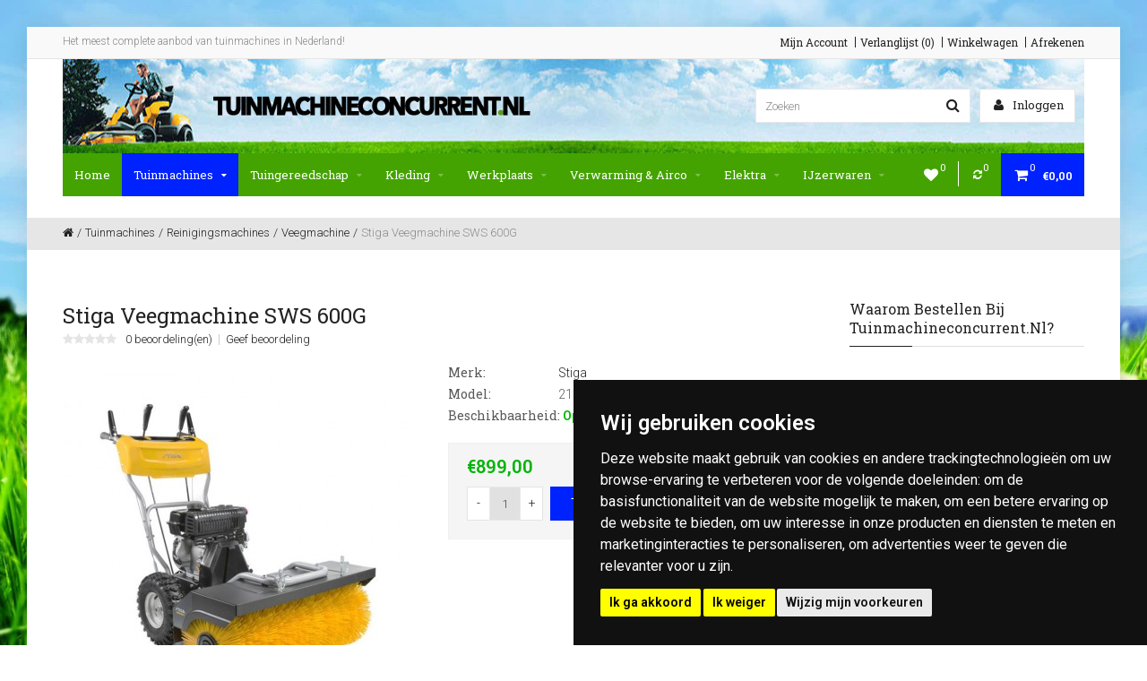

--- FILE ---
content_type: text/html; charset=utf-8
request_url: https://www.tuinmachineconcurrent.nl/stiga-veegmachine-sws-600g-219602532-s17.html/
body_size: 25444
content:
<!DOCTYPE html>
<!--[if IE]><![endif]-->
<!--[if IE 8 ]><html dir="ltr" lang="nl" class="ie8"><![endif]-->
<!--[if IE 9 ]><html dir="ltr" lang="nl" class="ie9"><![endif]-->
<!--[if (gt IE 9)|!(IE)]><!-->
<html dir="ltr" lang="nl">
<!--<![endif]-->
<head>
<meta charset="UTF-8" />
<meta name="viewport" content="width=device-width, initial-scale=1, maximum-scale=1">
<title>Stiga Veegmachine SWS 600G</title>
<base href="https://www.tuinmachineconcurrent.nl/" />
<meta name="description" content="Stiga Veegmachine SWS 600G - 219602532/S17 (Stiga). Benzine Veegmachine Stiga SWS 600 G De STIGA SWS 600 G is een veelzijdige en eenvoudig te gebruiken veegmachine voor buiten met een krachtige STIGA-benzinemotor van 212 cc." />
<meta name="keywords" content="Stiga Veegmachine SWS 600G Veegmachine Stiga" />
<meta http-equiv="X-UA-Compatible" content="IE=edge">
<link href="https://www.tuinmachineconcurrent.nl/stiga-veegmachine-sws-600g-219602532-s17.html/" rel="canonical" />
<link href="https://www.tuinmachineconcurrent.nl/image/catalog/cart.png" rel="icon" />
                <script src="//ajax.googleapis.com/ajax/libs/jquery/2.1.1/jquery.min.js"></script>
            <link href="catalog/view/javascript/bootstrap/css/bootstrap.min.css" rel="stylesheet" media="screen" />
<script src="catalog/view/javascript/bootstrap/js/bootstrap.min.js" type="text/javascript"></script>
<link rel="stylesheet" type="text/css" href="catalog/view/theme/cosyone/stylesheet/stylesheet.css" />
<link rel="stylesheet" type="text/css" href="catalog/view/theme/cosyone/stylesheet/grid/1140.css" />
<link href="catalog/view/javascript/font-awesome/css/font-awesome.min.css" rel="stylesheet" type="text/css" />
<link rel="stylesheet" type="text/css" href="catalog/view/theme/cosyone/stylesheet/responsive.css" />
<link rel="stylesheet" type="text/css" href="catalog/view/javascript/jquery/datetimepicker/bootstrap-datetimepicker.min.css" media="screen" />
<link rel="stylesheet" type="text/css" href="catalog/view/javascript/jquery/jquery.qtip.min.css" media="screen" />
<link rel="stylesheet" type="text/css" href="catalog/view/theme/cosyone/stylesheet/d_ajax_search.css" media="screen" />
<link rel="stylesheet" type="text/css" href="//fonts.googleapis.com/css?family=Roboto:300,400,500,600" media="screen" />
<link rel="stylesheet" type="text/css" href="//fonts.googleapis.com/css?family=Roboto+Slab:300,400,600,700" media="screen" />

<script type="text/javascript" src="catalog/view/theme/cosyone/js/owl.carousel.min.js"></script>
<script type="text/javascript" src="catalog/view/theme/cosyone/js/cosyone_common.js"></script>
<script type="text/javascript" src="catalog/view/javascript/jquery/datetimepicker/moment.js"></script>
<script type="text/javascript" src="catalog/view/javascript/jquery/datetimepicker/bootstrap-datetimepicker.min.js"></script>
<script type="text/javascript" src="catalog/view/javascript/jquery/jquery.qtip.min.js"></script>
<script type="text/javascript" src="catalog/view/theme/cosyone/js/countdown/jquery.countdown_en.js"></script>
<script type="text/javascript" src="https://www.google.com/recaptcha/api.js"></script>
<!--[if IE 8]>
<link rel="stylesheet" type="text/css" href="catalog/view/theme/cosyone/stylesheet/ie8.css" />
<![endif]-->
<!-- Google Tag Manager -->
<script>(function(w,d,s,l,i){w[l]=w[l]||[];w[l].push({'gtm.start':
new Date().getTime(),event:'gtm.js'});var f=d.getElementsByTagName(s)[0],
j=d.createElement(s),dl=l!='dataLayer'?'&l='+l:'';j.async=true;j.src=
'https://www.googletagmanager.com/gtm.js?id='+i+dl;f.parentNode.insertBefore(j,f);
})(window,document,'script','dataLayer','GTM-WG3XZ39');</script>
<!-- End Google Tag Manager -->

<!-- Cookie Consent by TermsFeed https://www.TermsFeed.com -->
<script type="text/javascript" src="//www.termsfeed.com/public/cookie-consent/4.2.0/cookie-consent.js" charset="UTF-8"></script>
<script type="text/javascript" charset="UTF-8">
document.addEventListener('DOMContentLoaded', function () {
cookieconsent.run({"notice_banner_type":"simple","consent_type":"express","palette":"dark","language":"nl","page_load_consent_levels":["strictly-necessary"],"notice_banner_reject_button_hide":false,"preferences_center_close_button_hide":false,"page_refresh_confirmation_buttons":false,"website_name":"https://www.tuinmachineconcurrent.nl/"});
});
</script>

<noscript>Free cookie consent management tool by <a href="https://www.termsfeed.com/" rel="nofollow">TermsFeed</a></noscript>
<!-- End Cookie Consent by TermsFeed https://www.TermsFeed.com -->
<!-- Custom css -->
<style>
.fluxslider ul.pagination li.current {
    background: #44a201;
}
.fluxslider .surface .caption {background:#44a201!important;padding:20px!important;font-size:20px!important}</style>
<!-- Custom script -->

<!-- Custom styling -->
<style>  
body { background-image:url('image/catalog/achtergrond.jpg');}
</style>

<style>
/* body */
body { background-color:#ffffff;}
.outer_container { box-shadow:0px 0px 25px rgba(0, 0, 0, 0.1); }
/* top line */
.header_top_line_wrapper {
	background:#f9f9fa;
	border-color:#e5e5e5;
}
.header_top_line {
	color:#8c8c8c;
}
.promo_message a, 
.header_top_line .links a,
.header_top_line .login_drop_heading .log_link,
.header_top_line .currency_current .head, 
.header_top_line .language_current .head {
	color:#222222;
}
.header_top_line a:hover, .header_top_line b {
	color:#276658;
}
.shortcut .shortcut_heading i {
	border-color:#ffffff;
}
#menu {
	background:#44a300;
}
#menu > ul > li > a, .mobile_menu_trigger,
#menu .shortcut .shortcut_heading i,
#menu .shortcut .shortcut_heading .count,
#menu .shortcut .shortcut_heading .total {
	color:#ffffff;
}
#menu > ul > li:hover > a,
#menu > ul > li.current > a,
#menu #cart:hover .shortcut_heading .count,
#menu #cart:hover .shortcut_heading i,
#menu #cart:hover .shortcut_heading .total,
.mobile_menu_trigger, 
.mobile_menu_trigger:hover {
	color:#ffffff;
}
#menu > ul > li:hover > a,
#menu > ul > li.current > a,
#menu #cart.shortcut:hover .shortcut_heading,
.mobile_menu_trigger, 
.mobile_menu_trigger:hover {
	background-color:#0022ff;
}
.header_main .button-search:hover,
.rich_banner .primary_background .inner .button:hover,
.box.custom.info2 .box-single i.fa,
.rich_banner .info_wrapper a,
.wishlist .shortcut_heading:hover i, 
.compare .shortcut_heading:hover i,
.box.newsletter.boxed.popup .inner .button:hover {
	color:#00b506;
}
.primary_background,
.rich_banner .info_wrapper span:before,
.box.custom.info1 .box-single i.fa,
#cart.shortcut:hover .shortcut_heading {
	background-color:#00b506;
}
.box.custom.info1 .box-content, 
.box.custom.info1 .box-single, 
.primary_border {
	border-color:#00b506 !important;
}
.secondary_background,
.box.custom.action1 .box-content,
a.button.second,
a.button.quickview:hover {
	background-color:#00b506;
}
.contrast_color,
.box.custom.action2 .box-content .left,
.box.custom.action1 .box-content .button,
a.button.second:hover,
.rich_banner .secondary_background .inner .button:hover,
.cart-total tr:last-child td, 
.cart-total #total tr:last-child > td:last-child,
table.radio tr.highlight td:nth-child(3) label,
.cart-info tr.confirm_totals:last-child td {
	color:#00b506;
}
a.button.second:hover {
	border-color:#00b506;
}
#main .offer_background,
.product-info .hascountdown,
.deals .hascountdown,
.deals_wrapper .owl-page.active {
	background:#0022ff;
}
.deals_heading, .extended_offer .price-save {
	color:#0022ff;
}
.deals_wrapper, .deals_wrapper .owl-page {
	border-color:#0022ff;
}
/* link hover */
a:hover,
.product-filter a:hover,
.top_header_drop_down a:hover, 
.top_header_drop_down .current, 
#login.top_header_drop_down a.forgotten:hover {
	color:#0022ff;
}
/* sale badge */
.sale_badge {
	background-color:#0022ff;
}
/* price */
.price, .price-new {
	color:#00b506;
}
/* icon hover color */
.icon:hover, .slide_arrow_next:hover, .slide_arrow_prev:hover, #cboxprevious:hover:after, #cboxnext:hover:after, #cboxclose:hover:after, #list_view_icon.active, #list_view_icon:hover, #grid_view_icon.active, #grid_view_icon:hover, .currency_current:hover, .language_current:hover, .login_drop_heading:hover, .login_drop_heading.active {
	background:#00b506;
}
/* buttons */
/* default button */
a.button, input.button, button.button {
	background-color:#ffffff;
	color:#222222;
	border-color:#222222;
}
a.button:hover, input.button:hover, button.button:hover {
	background-color:#222222;
	color:#ffffff;
	border-color:#222222;
}
/* cart/contrast buttons */
a.button.contrast, .button.contrast, .sq_icon.contrast, input.button.contrast,
a.button.active, input.button.active, #button-confirm, .style-2 .add_to_cart { 
	background-color:#0022ff;
	color:#ffffff;
	border-color:#0022ff;
}
a.button.contrast:hover, .button.contrast:hover, .sq_icon.contrast:hover, input.button.contrast:hover,
a.button.active:hover, input.button.active:hover, #button-confirm:hover, .style-2 .add_to_cart:hover { 
	background-color:#00b506;
	color:#ffffff;
	border-color:#00b506;
}
</style>
<!-- Custom fonts -->

								
								
				<script type="text/javascript">
					function getURLVar(key) {
													if( key == 'route' ) {
								return 'product/product';
							}
										
						var value 	= [],
							url		= String(document.location),
							query;
						
						if( url.indexOf( '?' ) > -1 ) {
							query = url.split('?');
						} else {
							query = url.split('/');
							query.shift();
							query.shift();
							query.shift();
							query = query.join('/');
							
							query = query.indexOf( '&' ) > -1 ? [ query.substring( 0, query.indexOf('&') ), query.substring( query.indexOf('&')+1 ) ] : [ query, '' ];
							
							value['route'] = query[0];
						}
						
						if (typeof query[1] != 'undefined') {
							var part = query[1].split('&');

							for (i = 0; i < part.length; i++) {
								var data = part[i].split('=');
								
								if (data[0] && data[1]) {
									value[data[0]] = data[1];
								}
							}
							
							if (value[key]) {
								return value[key];
							} else {
								return '';
							}
						}
					}
				</script>
			

																						<meta name="google-site-verification" content="heoyODGHi9_K2O625PpSwY3YNbpgPz_RiJjXKxTnOII" />
																			
								
								
								

        

      
				</head>
			
			
<body class="product-product-1081">
<!-- Google Tag Manager (noscript) -->
<noscript><iframe src="https://www.googletagmanager.com/ns.html?id=GTM-WG3XZ39"
height="0" width="0" style="display:none;visibility:hidden"></iframe></noscript>
<!-- End Google Tag Manager (noscript) -->
<div class="outer_container style-2 boxed ">
<div class="header_wrapper 
sticky_menu 
 
header1">
<div class="header_top_line_wrapper">
<div class="header_top_line container">
      <div class="promo_message">Het meest complete aanbod van tuinmachines in Nederland!</div>
  <div class="links contrast_font">
  <a href="https://www.tuinmachineconcurrent.nl/account/account/">Mijn Account</a>
  <a href="https://www.tuinmachineconcurrent.nl/account/wishlist/" id="wishlist-total">Verlanglijst (0)</a>
  <a href="https://www.tuinmachineconcurrent.nl/checkout/cart/">Winkelwagen</a>
  <a href="https://www.tuinmachineconcurrent.nl/checkout/checkout/">Afrekenen</a>
  </div>
  <div class="clearfix"></div>
</div>
</div>
<div class="container header">
<div class="header_main">
  <div class="header_right"> 
    <div class="logo"><a href="https://www.tuinmachineconcurrent.nl/"><img src="https://www.tuinmachineconcurrent.nl/image/catalog/logo4.png" title="Mestenmaker HOBV" alt="Mestenmaker HOBV" /></a></div>
     <div id="search">
<i class="fa fa-search button-search"></i>
<input type="text" name="search" class="search_input" placeholder="Zoeken" value="" />
</div>   <div class="mobile_clear"></div>
  <!-- Position for header login, lang, curr, in the header main -->
	    	<div class="login_drop_heading contrast_font">
  		<a  class="log_link" href="https://www.tuinmachineconcurrent.nl/account/login/"><i class="fa fa-user"></i> Inloggen</a>
   		<div id="login" class="top_header_drop_down">
   		<div class="top">
   		<form action="https://www.tuinmachineconcurrent.nl/account/login/" method="post" enctype="multipart/form-data">
          E-mailadres<br />
          <input type="text" name="email" class="login_input" value="" />
          Wachtwoord<br />
          <input type="password" name="password" class="login_input" value="" />
          <input type="submit" value="Inloggen" class="button active" />
                	</form>
       	<a href="https://www.tuinmachineconcurrent.nl/account/forgotten/" class="forgotten">Wachtwoord vergeten</a>
      </div>
      <div id="social_login_header_holder"></div>
      <div class="bottom">
   		<span class="heading">Nieuwe klant.</span>
       	<a href="https://www.tuinmachineconcurrent.nl/account/register/" class="button">Een account aanmaken</a>
      </div>
	</div>
	</div>
	  	                  </div> <!-- header_right ends -->
	</div> <!-- header ends -->
    
<div class="menu_wrapper">
<div class="container menu_border"></div>
<div class="container menu_holder">
<div id="menu">
        <div class="shortcuts_wrapper">
                <div class="shortcut wishlist">
<a class="shortcut_heading" id="header_wishlist" href="https://www.tuinmachineconcurrent.nl/account/wishlist/"><i class="fa fa-heart"></i><span class="count">0</span></a>
</div>  

<div class="shortcut compare">dss
<a class="shortcut_heading" id="header_compare" href="https://www.tuinmachineconcurrent.nl/product/compare/"><i class="fa fa-refresh"></i><span class="count">0</span></a>
</div>
        <div id="cart" class="shortcut">
 <a class="shortcut_heading" href="https://www.tuinmachineconcurrent.nl/checkout/cart/" id="cart-total"><i class="fa fa-shopping-cart"></i><span class="count">0</span> <span class="total contrast_font mobile_hide">€0,00</span></a>
  <div class="content">
        <div class="empty main_font">U heeft nog geen producten in uw winkelwagen.</div>
      </div>
  </div>        </div>
 <a class="mobile_menu_trigger up_to_tablet"><i class="fa fa-bars"></i> Menu</a>
  <ul class="only_desktop">
	<li class="home only_desktop enabled"><a href="https://www.tuinmachineconcurrent.nl/">Home</a></li>
                      		<li class="col5 current"><a href="https://www.tuinmachineconcurrent.nl/tuinmachines/" >Tuinmachines<i class="fa fa-sort-desc"></i></a>
                             <div class="menu_drop_down" style="width: 985px">
          <div class="wrapper">
          <ul>          <li class="column level2">
            <a href="https://www.tuinmachineconcurrent.nl/grasmaaier/">Grasmaaier<i class="fa fa-caret-right"></i></a>
                                        <div class="third">
              <ul>
                              <li><a href="https://www.tuinmachineconcurrent.nl/aanbiedingen/">Aanbiedingen!</a></li>
                              <li><a href="https://www.tuinmachineconcurrent.nl/grasmaaier-334/">Grasmaaier</a></li>
                              <li><a href="https://www.tuinmachineconcurrent.nl/zitmaaier/">Zitmaaier</a></li>
                              <li><a href="https://www.tuinmachineconcurrent.nl/robotmaaier/">Robotmaaier</a></li>
                              <li><a href="https://www.tuinmachineconcurrent.nl/overjarige-automowers/">Overjarige automowers</a></li>
                              <li><a href="https://www.tuinmachineconcurrent.nl/maaidekken-frontmaaier/">Maaidekken Frontmaaier</a></li>
                              <li><a href="https://www.tuinmachineconcurrent.nl/ruwterreinmaaier/">Ruwterreinmaaier</a></li>
                              <li><a href="https://www.tuinmachineconcurrent.nl/accu-s-en-laders-578/">Accu's en laders</a></li>
                              <li><a href="https://www.tuinmachineconcurrent.nl/accessoires-and-onderhoud/">Accessoires &amp; Onderhoud</a></li>
                             </ul>
              </div>
                          </li>
                      <li class="column level2">
            <a href="https://www.tuinmachineconcurrent.nl/tuinmachines-67/">Tuinmachines<i class="fa fa-caret-right"></i></a>
                                        <div class="third">
              <ul>
                              <li><a href="https://www.tuinmachineconcurrent.nl/accu-s-en-laders/">Accu's en Laders</a></li>
                              <li><a href="https://www.tuinmachineconcurrent.nl/graafmachine-s/">Graafmachine's</a></li>
                              <li><a href="https://www.tuinmachineconcurrent.nl/bladblazer/">Bladblazer</a></li>
                              <li><a href="https://www.tuinmachineconcurrent.nl/snoeiapparaten/">Snoeiapparaten</a></li>
                              <li><a href="https://www.tuinmachineconcurrent.nl/grondboor/">Grondboor</a></li>
                              <li><a href="https://www.tuinmachineconcurrent.nl/hakselaar/">Hakselaar</a></li>
                              <li><a href="https://www.tuinmachineconcurrent.nl/kantensnijder/">Kantensnijder</a></li>
                              <li><a href="https://www.tuinmachineconcurrent.nl/onkruidborstelmachine/">Onkruidborstelmachine</a></li>
                              <li><a href="https://www.tuinmachineconcurrent.nl/sleuvenfrees/">Sleuvenfrees</a></li>
                              <li><a href="https://www.tuinmachineconcurrent.nl/tuinfrees/">Tuinfrees</a></li>
                              <li><a href="https://www.tuinmachineconcurrent.nl/verticuteermachine/">Verticuteermachine</a></li>
                              <li><a href="https://www.tuinmachineconcurrent.nl/accessoires-verticuteermachine/">Accessoires Verticuteermachine</a></li>
                             </ul>
              </div>
                          </li>
                      <li class="column level2">
            <a href="https://www.tuinmachineconcurrent.nl/houtbewerkingsmachines/">Houtbewerkingsmachines<i class="fa fa-caret-right"></i></a>
                                        <div class="third">
              <ul>
                              <li><a href="https://www.tuinmachineconcurrent.nl/kettingzaag/">Kettingzaag</a></li>
                              <li><a href="https://www.tuinmachineconcurrent.nl/kettingzaag-olie/">Kettingzaag Olie</a></li>
                              <li><a href="https://www.tuinmachineconcurrent.nl/kettingzaag-toebehoren/">Kettingzaag Toebehoren</a></li>
                              <li><a href="https://www.tuinmachineconcurrent.nl/zaagbladen/">Zaagbladen</a></li>
                              <li><a href="https://www.tuinmachineconcurrent.nl/zaagketting/">Zaagketting</a></li>
                              <li><a href="https://www.tuinmachineconcurrent.nl/houtklover/">Houtklover</a></li>
                              <li><a href="https://www.tuinmachineconcurrent.nl/zaagkloofmachine/">Zaagkloofmachine</a></li>
                              <li><a href="https://www.tuinmachineconcurrent.nl/keerhaak-and-tilhaak/">Keerhaak &amp; tilhaak</a></li>
                              <li><a href="https://www.tuinmachineconcurrent.nl/velhefboom/">Velhefboom</a></li>
                              <li><a href="https://www.tuinmachineconcurrent.nl/velwig/">Velwig</a></li>
                              <li><a href="https://www.tuinmachineconcurrent.nl/brandhoutzaag/">Brandhoutzaag</a></li>
                              <li><a href="https://www.tuinmachineconcurrent.nl/balken-and-plankenzaag/">Balken- &amp; plankenzaag</a></li>
                              <li><a href="https://www.tuinmachineconcurrent.nl/stronkenfrees-stobbenfrees/">Stronkenfrees / Stobbenfrees</a></li>
                             </ul>
              </div>
                          </li>
                      <li class="column level2">
            <a href="https://www.tuinmachineconcurrent.nl/aanbouwwerktuigen/">Aanbouwwerktuigen<i class="fa fa-caret-right"></i></a>
                                        <div class="third">
              <ul>
                              <li><a href="https://www.tuinmachineconcurrent.nl/aanbouw-voor-tweewielige-trekker/">Aanbouw voor tweewielige trekker</a></li>
                              <li><a href="https://www.tuinmachineconcurrent.nl/werktuigdrager/">Werktuigdrager</a></li>
                              <li><a href="https://www.tuinmachineconcurrent.nl/werktuigen-voor-quads-atv-s/">Werktuigen voor Quads/Atv's</a></li>
                              <li><a href="https://www.tuinmachineconcurrent.nl/werktuigen-voor-zitmaaiers/">Werktuigen voor zitmaaiers</a></li>
                             </ul>
              </div>
                          </li>
                      <li class="column level2">
            <a href="https://www.tuinmachineconcurrent.nl/reinigingsmachines/">Reinigingsmachines<i class="fa fa-caret-right"></i></a>
                                        <div class="third">
              <ul>
                              <li><a href="https://www.tuinmachineconcurrent.nl/gladheidbestrijding/">Gladheidbestrijding</a></li>
                              <li><a href="https://www.tuinmachineconcurrent.nl/spuitmachine/">Spuitmachine</a></li>
                              <li><a href="https://www.tuinmachineconcurrent.nl/hogedrukreiniger/">Hogedrukreiniger</a></li>
                              <li><a href="https://www.tuinmachineconcurrent.nl/reinigingsmiddelen/">Reinigingsmiddelen</a></li>
                              <li><a href="https://www.tuinmachineconcurrent.nl/hogedrukreiniger-accesoires/">Hogedrukreiniger accesoires</a></li>
                              <li><a href="https://www.tuinmachineconcurrent.nl/veegmachine/">Veegmachine</a></li>
                              <li><a href="https://www.tuinmachineconcurrent.nl/veegmachine-accessoires/">Veegmachine accessoires</a></li>
                              <li><a href="https://www.tuinmachineconcurrent.nl/veegmachine-borstels/">Veegmachine Borstels</a></li>
                              <li><a href="https://www.tuinmachineconcurrent.nl/stofzuiger/">Stofzuiger</a></li>
                              <li><a href="https://www.tuinmachineconcurrent.nl/stofzuigerzakken/">Stofzuigerzakken</a></li>
                              <li><a href="https://www.tuinmachineconcurrent.nl/sneeuwfrees/">Sneeuwfrees</a></li>
                             </ul>
              </div>
                          </li>
                      <li class="column level2">
            <a href="https://www.tuinmachineconcurrent.nl/aandrijftechniek/">Aandrijftechniek<i class="fa fa-caret-right"></i></a>
                                        <div class="third">
              <ul>
                              <li><a href="https://www.tuinmachineconcurrent.nl/v-snaar-kevlar-1-2/">V-Snaar Kevlar 1/2</a></li>
                              <li><a href="https://www.tuinmachineconcurrent.nl/v-snaar-kevlar-3-8/">V-Snaar Kevlar 3/8</a></li>
                              <li><a href="https://www.tuinmachineconcurrent.nl/v-snaar-kevlar-5-8/">V-Snaar Kevlar 5/8</a></li>
                             </ul>
              </div>
                          </li>
                      <li class="column level2">
            <a href="https://www.tuinmachineconcurrent.nl/trekkers-and-toebehoren/">Trekkers &amp; toebehoren<i class="fa fa-caret-right"></i></a>
                                        <div class="third">
              <ul>
                              <li><a href="https://www.tuinmachineconcurrent.nl/mini-trekker/">Mini trekker</a></li>
                              <li><a href="https://www.tuinmachineconcurrent.nl/trekker-werktuig/">Trekker werktuig</a></li>
                              <li><a href="https://www.tuinmachineconcurrent.nl/kleden-and-plastic/">Kleden &amp; plastic</a></li>
                              <li><a href="https://www.tuinmachineconcurrent.nl/hef-and-koppeldelen/">Hef &amp; koppeldelen</a></li>
                              <li><a href="https://www.tuinmachineconcurrent.nl/aftakas/">Aftakas</a></li>
                              <li><a href="https://www.tuinmachineconcurrent.nl/kuil-thermometer/">Kuil thermometer</a></li>
                             </ul>
              </div>
                          </li>
                      <li class="column level2">
            <a href="https://www.tuinmachineconcurrent.nl/onderdelen/">Onderdelen<i class="fa fa-caret-right"></i></a>
                                        <div class="third">
              <ul>
                              <li><a href="https://www.tuinmachineconcurrent.nl/losse-motoren/">Losse Motoren</a></li>
                              <li><a href="https://www.tuinmachineconcurrent.nl/onderdelen-gude/">Onderdelen Gude</a></li>
                              <li><a href="https://www.tuinmachineconcurrent.nl/onderdelen-husqvarna/">Onderdelen Husqvarna</a></li>
                              <li><a href="https://www.tuinmachineconcurrent.nl/onderdelen-loncin/">Onderdelen Loncin</a></li>
                              <li><a href="https://www.tuinmachineconcurrent.nl/onderdelen-turfmaster/">Onderdelen Turfmaster</a></li>
                             </ul>
              </div>
                          </li>
                      </ul>
          </div><!-- wrapper ends -->
          </div>
                  </li>
                         <li class="col5"><a href="https://www.tuinmachineconcurrent.nl/tuingereedschap/" >Tuingereedschap<i class="fa fa-sort-desc"></i></a>
                             <div class="menu_drop_down" style="width: 985px">
          <div class="wrapper">
          <ul>          <li class="column level2">
            <a href="https://www.tuinmachineconcurrent.nl/erf-stal-en-tuin/">Erf, Stal en Tuin<i class="fa fa-caret-right"></i></a>
                                        <div class="third">
              <ul>
                              <li><a href="https://www.tuinmachineconcurrent.nl/aanslagreiniger/">Aanslagreiniger</a></li>
                              <li><a href="https://www.tuinmachineconcurrent.nl/thermometers/">Thermometers</a></li>
                              <li><a href="https://www.tuinmachineconcurrent.nl/dumpers/">Dumpers</a></li>
                              <li><a href="https://www.tuinmachineconcurrent.nl/emmers-and-kuipen/">Emmers &amp; kuipen</a></li>
                              <li><a href="https://www.tuinmachineconcurrent.nl/eurom-fly-away/">Eurom Fly Away</a></li>
                              <li><a href="https://www.tuinmachineconcurrent.nl/graszaad/">Graszaad</a></li>
                              <li><a href="https://www.tuinmachineconcurrent.nl/honden-training-en-omheining/">Honden Training en omheining</a></li>
                              <li><a href="https://www.tuinmachineconcurrent.nl/kruiwagen/">Kruiwagen</a></li>
                              <li><a href="https://www.tuinmachineconcurrent.nl/ongediertebestrijding/">Ongediertebestrijding</a></li>
                              <li><a href="https://www.tuinmachineconcurrent.nl/onkruidverdelging/">Onkruidverdelging</a></li>
                              <li><a href="https://www.tuinmachineconcurrent.nl/veldbelijning/">Veldbelijning</a></li>
                              <li><a href="https://www.tuinmachineconcurrent.nl/voertonnen/">Voertonnen</a></li>
                              <li><a href="https://www.tuinmachineconcurrent.nl/vogelverschrikker/">Vogelverschrikker</a></li>
                              <li><a href="https://www.tuinmachineconcurrent.nl/weckpot/">Weckpot</a></li>
                              <li><a href="https://www.tuinmachineconcurrent.nl/carbid/">Carbid</a></li>
                             </ul>
              </div>
                          </li>
                      <li class="column level2">
            <a href="https://www.tuinmachineconcurrent.nl/tuinverzorging/">Tuinverzorging<i class="fa fa-caret-right"></i></a>
                                        <div class="third">
              <ul>
                              <li><a href="https://www.tuinmachineconcurrent.nl/tuingereedschap-540/">Tuingereedschap</a></li>
                              <li><a href="https://www.tuinmachineconcurrent.nl/gazonrol/">Gazonrol</a></li>
                              <li><a href="https://www.tuinmachineconcurrent.nl/strooiwagen/">Strooiwagen</a></li>
                              <li><a href="https://www.tuinmachineconcurrent.nl/wolf-garten-multistar/">Wolf Garten Multistar</a></li>
                              <li><a href="https://www.tuinmachineconcurrent.nl/snoeizaag/">Snoeizaag</a></li>
                              <li><a href="https://www.tuinmachineconcurrent.nl/snoeischaar/">Snoeischaar</a></li>
                              <li><a href="https://www.tuinmachineconcurrent.nl/vouwzaag/">Vouwzaag</a></li>
                              <li><a href="https://www.tuinmachineconcurrent.nl/takkenschaar/">Takkenschaar</a></li>
                              <li><a href="https://www.tuinmachineconcurrent.nl/stokzaag/">Stokzaag</a></li>
                              <li><a href="https://www.tuinmachineconcurrent.nl/grondboren/">Grondboren</a></li>
                              <li><a href="https://www.tuinmachineconcurrent.nl/lier-and-ratel/">Lier &amp; ratel</a></li>
                              <li><a href="https://www.tuinmachineconcurrent.nl/sneeuwschep/">Sneeuwschep</a></li>
                              <li><a href="https://www.tuinmachineconcurrent.nl/overig-tuingereedschap/">Overig Tuingereedschap</a></li>
                             </ul>
              </div>
                          </li>
                      <li class="column level2">
            <a href="https://www.tuinmachineconcurrent.nl/afrastering/">Afrastering<i class="fa fa-caret-right"></i></a>
                                        <div class="third">
              <ul>
                              <li><a href="https://www.tuinmachineconcurrent.nl/aktie/">Aktie!</a></li>
                              <li><a href="https://www.tuinmachineconcurrent.nl/gaas/">Gaas</a></li>
                              <li><a href="https://www.tuinmachineconcurrent.nl/schrikdraadapparaten-accu/">Schrikdraadapparaten accu</a></li>
                              <li><a href="https://www.tuinmachineconcurrent.nl/schrikdraadapparaten-solar/">Schrikdraadapparaten Solar</a></li>
                              <li><a href="https://www.tuinmachineconcurrent.nl/schrikdraadapparaten-lichtnet/">Schrikdraadapparaten lichtnet</a></li>
                              <li><a href="https://www.tuinmachineconcurrent.nl/batterijen-en-accu-s/">Batterijen en Accu's</a></li>
                              <li><a href="https://www.tuinmachineconcurrent.nl/aarding/">Aarding</a></li>
                              <li><a href="https://www.tuinmachineconcurrent.nl/ako/">Ako</a></li>
                              <li><a href="https://www.tuinmachineconcurrent.nl/beveiliging-en-testers/">Beveiliging en Testers</a></li>
                              <li><a href="https://www.tuinmachineconcurrent.nl/palen/">Palen</a></li>
                              <li><a href="https://www.tuinmachineconcurrent.nl/geleiders/">Geleiders</a></li>
                              <li><a href="https://www.tuinmachineconcurrent.nl/isolatoren/">Isolatoren</a></li>
                              <li><a href="https://www.tuinmachineconcurrent.nl/verbindingen/">Verbindingen</a></li>
                              <li><a href="https://www.tuinmachineconcurrent.nl/doorgangen/">Doorgangen</a></li>
                              <li><a href="https://www.tuinmachineconcurrent.nl/haspels-en-gereedschap/">Haspels en Gereedschap</a></li>
                              <li><a href="https://www.tuinmachineconcurrent.nl/netten/">Netten</a></li>
                              <li><a href="https://www.tuinmachineconcurrent.nl/kitjes/">Kitjes</a></li>
                              <li><a href="https://www.tuinmachineconcurrent.nl/landhekken/">Landhekken</a></li>
                             </ul>
              </div>
                          </li>
                      <li class="column level2">
            <a href="https://www.tuinmachineconcurrent.nl/beregening-and-pompen/">Beregening &amp; pompen<i class="fa fa-caret-right"></i></a>
                                        <div class="third">
              <ul>
                              <li><a href="https://www.tuinmachineconcurrent.nl/gardena/">Gardena</a></li>
                              <li><a href="https://www.tuinmachineconcurrent.nl/goten/">Goten</a></li>
                              <li><a href="https://www.tuinmachineconcurrent.nl/ibc/">IBC</a></li>
                              <li><a href="https://www.tuinmachineconcurrent.nl/regenton/">Regenton</a></li>
                              <li><a href="https://www.tuinmachineconcurrent.nl/tuinslang/">Tuinslang</a></li>
                              <li><a href="https://www.tuinmachineconcurrent.nl/hydrofoorpomp/">Hydrofoorpomp</a></li>
                              <li><a href="https://www.tuinmachineconcurrent.nl/tuinpomp/">Tuinpomp</a></li>
                              <li><a href="https://www.tuinmachineconcurrent.nl/dompelpomp/">Dompelpomp</a></li>
                              <li><a href="https://www.tuinmachineconcurrent.nl/motorpomp/">Motorpomp</a></li>
                              <li><a href="https://www.tuinmachineconcurrent.nl/bronpomp/">Bronpomp</a></li>
                              <li><a href="https://www.tuinmachineconcurrent.nl/sproeier/">Sproeier</a></li>
                              <li><a href="https://www.tuinmachineconcurrent.nl/tyleenslang/">Tyleenslang</a></li>
                              <li><a href="https://www.tuinmachineconcurrent.nl/koppelingen/">Koppelingen</a></li>
                              <li><a href="https://www.tuinmachineconcurrent.nl/slanghaspel/">Slanghaspel</a></li>
                              <li><a href="https://www.tuinmachineconcurrent.nl/unidrain/">Unidrain</a></li>
                              <li><a href="https://www.tuinmachineconcurrent.nl/beregeningshaspel/">Beregeningshaspel</a></li>
                              <li><a href="https://www.tuinmachineconcurrent.nl/humet-beregening/">Humet beregening</a></li>
                             </ul>
              </div>
                          </li>
                      <li class="column level2">
            <a href="https://www.tuinmachineconcurrent.nl/mesttechniek/">Mesttechniek<i class="fa fa-caret-right"></i></a>
                                        <div class="third">
              <ul>
                              <li><a href="https://www.tuinmachineconcurrent.nl/kopp-perrot-kkm-blind/">Kopp.Perrot KKM Blind</a></li>
                              <li><a href="https://www.tuinmachineconcurrent.nl/kopp-perrot-kkm-draad/">Kopp.Perrot KKM Draad</a></li>
                              <li><a href="https://www.tuinmachineconcurrent.nl/kopp-perrot-kkm-flens/">Kopp.Perrot KKM Flens</a></li>
                              <li><a href="https://www.tuinmachineconcurrent.nl/kopp-perrot-kkm-tule/">Kopp.Perrot KKM Tule</a></li>
                              <li><a href="https://www.tuinmachineconcurrent.nl/kopp-perrot-kkm-kkm/">Kopp.Perrot KKM-KKM</a></li>
                              <li><a href="https://www.tuinmachineconcurrent.nl/kopp-perrot-kkv-blind/">Kopp.Perrot KKV Blind</a></li>
                              <li><a href="https://www.tuinmachineconcurrent.nl/kopp-perrot-kkv-draad/">Kopp.Perrot KKV draad</a></li>
                              <li><a href="https://www.tuinmachineconcurrent.nl/kopp-perrot-kkv-flens/">Kopp.Perrot KKV Flens</a></li>
                              <li><a href="https://www.tuinmachineconcurrent.nl/kopp-perrot-kkv-knie/">Kopp.Perrot KKV Knie</a></li>
                              <li><a href="https://www.tuinmachineconcurrent.nl/kopp-perrot-kkv-tule/">Kopp.Perrot KKV Tule</a></li>
                              <li><a href="https://www.tuinmachineconcurrent.nl/kopp-perrot-kkv-kkv/">Kopp.Perrot KKV-KKV</a></li>
                              <li><a href="https://www.tuinmachineconcurrent.nl/mestschuif/">Mestschuif</a></li>
                              <li><a href="https://www.tuinmachineconcurrent.nl/mestslang/">Mestslang</a></li>
                              <li><a href="https://www.tuinmachineconcurrent.nl/o-ringen/">O-Ringen</a></li>
                             </ul>
              </div>
                          </li>
                      <li class="column level2">
            <a href="https://www.tuinmachineconcurrent.nl/veehouderij/">Veehouderij<i class="fa fa-caret-right"></i></a>
                                        <div class="third">
              <ul>
                              <li><a href="https://www.tuinmachineconcurrent.nl/dierenvoer/">Dierenvoer</a></li>
                              <li><a href="https://www.tuinmachineconcurrent.nl/klauwverzorging/">Klauwverzorging</a></li>
                              <li><a href="https://www.tuinmachineconcurrent.nl/weeg-en-eid-systemen/">Weeg en EID systemen</a></li>
                              <li><a href="https://www.tuinmachineconcurrent.nl/drinkbak/">Drinkbak</a></li>
                              <li><a href="https://www.tuinmachineconcurrent.nl/hooiruif/">Hooiruif</a></li>
                              <li><a href="https://www.tuinmachineconcurrent.nl/overige/">Overige</a></li>
                             </ul>
              </div>
                          </li>
                      <li class="column level2">
            <a href="https://www.tuinmachineconcurrent.nl/bestrating/">Bestrating<i class="fa fa-caret-right"></i></a>
                                        <div class="third">
              <ul>
                              <li><a href="https://www.tuinmachineconcurrent.nl/bandentang/">Bandentang</a></li>
                              <li><a href="https://www.tuinmachineconcurrent.nl/hamers/">Hamers</a></li>
                              <li><a href="https://www.tuinmachineconcurrent.nl/kniebescherming/">Kniebescherming</a></li>
                              <li><a href="https://www.tuinmachineconcurrent.nl/rotatie-lijnlaser/">Rotatie/lijnlaser</a></li>
                              <li><a href="https://www.tuinmachineconcurrent.nl/steenklem/">Steenklem</a></li>
                              <li><a href="https://www.tuinmachineconcurrent.nl/trilplaat/">Trilplaat</a></li>
                              <li><a href="https://www.tuinmachineconcurrent.nl/doorslijper/">Doorslijper</a></li>
                              <li><a href="https://www.tuinmachineconcurrent.nl/steenzaag/">Steenzaag</a></li>
                              <li><a href="https://www.tuinmachineconcurrent.nl/steenknipper/">Steenknipper</a></li>
                              <li><a href="https://www.tuinmachineconcurrent.nl/accessoires/">Accessoires</a></li>
                              <li><a href="https://www.tuinmachineconcurrent.nl/meetgereedschap/">Meetgereedschap</a></li>
                             </ul>
              </div>
                          </li>
                      <li class="column level2">
            <a href="https://www.tuinmachineconcurrent.nl/bouwmachines/">Bouwmachines<i class="fa fa-caret-right"></i></a>
                                        <div class="third">
              <ul>
                              <li><a href="https://www.tuinmachineconcurrent.nl/beton-trilbalk/">Beton-trilbalk</a></li>
                              <li><a href="https://www.tuinmachineconcurrent.nl/trilnaalden/">Trilnaalden</a></li>
                              <li><a href="https://www.tuinmachineconcurrent.nl/vlindermachines/">Vlindermachines</a></li>
                             </ul>
              </div>
                          </li>
                      </ul>
          </div><!-- wrapper ends -->
          </div>
                  </li>
                         <li class="col5"><a href="https://www.tuinmachineconcurrent.nl/kleding/" >Kleding<i class="fa fa-sort-desc"></i></a>
                             <div class="menu_drop_down" style="width: 985px">
          <div class="wrapper">
          <ul>          <li class="column level2">
            <a href="https://www.tuinmachineconcurrent.nl/werkkleding/">Werkkleding<i class="fa fa-caret-right"></i></a>
                                        <div class="third">
              <ul>
                              <li><a href="https://www.tuinmachineconcurrent.nl/bodywarmer/">Bodywarmer</a></li>
                              <li><a href="https://www.tuinmachineconcurrent.nl/fleece-jas/">Fleece Jas</a></li>
                              <li><a href="https://www.tuinmachineconcurrent.nl/havep-overall/">Havep Overall</a></li>
                              <li><a href="https://www.tuinmachineconcurrent.nl/polo-en-t-shirt/">Polo en T-shirt</a></li>
                              <li><a href="https://www.tuinmachineconcurrent.nl/poloshirt-lange-mouw/">Poloshirt lange mouw</a></li>
                              <li><a href="https://www.tuinmachineconcurrent.nl/softshell-jas/">Softshell Jas</a></li>
                              <li><a href="https://www.tuinmachineconcurrent.nl/sokken/">Sokken</a></li>
                              <li><a href="https://www.tuinmachineconcurrent.nl/sweaters/">Sweaters</a></li>
                              <li><a href="https://www.tuinmachineconcurrent.nl/veiligheidsbroek/">Veiligheidsbroek</a></li>
                              <li><a href="https://www.tuinmachineconcurrent.nl/werkbroek/">Werkbroek</a></li>
                              <li><a href="https://www.tuinmachineconcurrent.nl/werkjassen/">Werkjassen</a></li>
                              <li><a href="https://www.tuinmachineconcurrent.nl/werktrui/">Werktrui</a></li>
                              <li><a href="https://www.tuinmachineconcurrent.nl/zaag-handschoenen/">Zaag handschoenen</a></li>
                              <li><a href="https://www.tuinmachineconcurrent.nl/zaagbroek/">Zaagbroek</a></li>
                              <li><a href="https://www.tuinmachineconcurrent.nl/beschermend-jack/">Beschermend Jack</a></li>
                              <li><a href="https://www.tuinmachineconcurrent.nl/handschoenen/">Handschoenen</a></li>
                              <li><a href="https://www.tuinmachineconcurrent.nl/regenkleding/">Regenkleding</a></li>
                              <li><a href="https://www.tuinmachineconcurrent.nl/doorwerkkleding/">Doorwerkkleding</a></li>
                             </ul>
              </div>
                          </li>
                      <li class="column level2">
            <a href="https://www.tuinmachineconcurrent.nl/schoenen-and-laarzen/">Schoenen &amp; Laarzen<i class="fa fa-caret-right"></i></a>
                                        <div class="third">
              <ul>
                              <li><a href="https://www.tuinmachineconcurrent.nl/snowboots/">Snowboots</a></li>
                              <li><a href="https://www.tuinmachineconcurrent.nl/thermolaarzen/">Thermolaarzen</a></li>
                              <li><a href="https://www.tuinmachineconcurrent.nl/veiligheidslaarzen/">Veiligheidslaarzen</a></li>
                              <li><a href="https://www.tuinmachineconcurrent.nl/klompen-open-hak/">Klompen open hak</a></li>
                              <li><a href="https://www.tuinmachineconcurrent.nl/klompen-dichte-hak/">Klompen dichte hak</a></li>
                              <li><a href="https://www.tuinmachineconcurrent.nl/veiligheidsklompen/">Veiligheidsklompen</a></li>
                              <li><a href="https://www.tuinmachineconcurrent.nl/wandelschoenen/">Wandelschoenen</a></li>
                              <li><a href="https://www.tuinmachineconcurrent.nl/werkschoen-instap/">Werkschoen Instap</a></li>
                              <li><a href="https://www.tuinmachineconcurrent.nl/werkschoenen-hoog-model/">Werkschoenen hoog model</a></li>
                              <li><a href="https://www.tuinmachineconcurrent.nl/veiligheidsschoenen/">Veiligheidsschoenen</a></li>
                              <li><a href="https://www.tuinmachineconcurrent.nl/werklaarzen/">Werklaarzen</a></li>
                              <li><a href="https://www.tuinmachineconcurrent.nl/laarzen/">Laarzen</a></li>
                              <li><a href="https://www.tuinmachineconcurrent.nl/werkschoenen-laag-model/">Werkschoenen laag model</a></li>
                              <li><a href="https://www.tuinmachineconcurrent.nl/zaagschoenen/">Zaagschoenen</a></li>
                              <li><a href="https://www.tuinmachineconcurrent.nl/zaaglaarzen/">Zaaglaarzen</a></li>
                             </ul>
              </div>
                          </li>
                      <li class="column level2">
            <a href="https://www.tuinmachineconcurrent.nl/hoofd-en-gelaatsbescherming/">Hoofd- en gelaatsbescherming<i class="fa fa-caret-right"></i></a>
                                        <div class="third">
              <ul>
                              <li><a href="https://www.tuinmachineconcurrent.nl/gehoorbescherming/">Gehoorbescherming</a></li>
                              <li><a href="https://www.tuinmachineconcurrent.nl/gelaatsbescherming/">Gelaatsbescherming</a></li>
                              <li><a href="https://www.tuinmachineconcurrent.nl/hoofdbescherming/">Hoofdbescherming</a></li>
                              <li><a href="https://www.tuinmachineconcurrent.nl/adembescherming/">Adembescherming</a></li>
                             </ul>
              </div>
                          </li>
                      <li class="column level2">
            <a href="https://www.tuinmachineconcurrent.nl/brandbeveiliging/">Brandbeveiliging<i class="fa fa-caret-right"></i></a>
                                        <div class="third">
              <ul>
                              <li><a href="https://www.tuinmachineconcurrent.nl/brandblusser/">Brandblusser</a></li>
                              <li><a href="https://www.tuinmachineconcurrent.nl/brandveiligheid-diversen/">brandveiligheid diversen</a></li>
                             </ul>
              </div>
                          </li>
                      <li class="column level2">
            <a href="https://www.tuinmachineconcurrent.nl/ehbo-doos/">EHBO doos<i class="fa fa-caret-right"></i></a>
                                        <div class="third">
              <ul>
                              <li><a href="https://www.tuinmachineconcurrent.nl/ehbo-doos-297/">EHBO doos</a></li>
                             </ul>
              </div>
                          </li>
                      </ul>
          </div><!-- wrapper ends -->
          </div>
                  </li>
                         <li class="col5"><a href="https://www.tuinmachineconcurrent.nl/werkplaats/" >Werkplaats<i class="fa fa-sort-desc"></i></a>
                             <div class="menu_drop_down" style="width: 985px">
          <div class="wrapper">
          <ul>          <li class="column level2">
            <a href="https://www.tuinmachineconcurrent.nl/trappen-ladders-en-steigers/">Trappen ladders en steigers<i class="fa fa-caret-right"></i></a>
                                        <div class="third">
              <ul>
                              <li><a href="https://www.tuinmachineconcurrent.nl/huishoudtrap/">Huishoudtrap</a></li>
                              <li><a href="https://www.tuinmachineconcurrent.nl/trap-enkel/">Trap enkel</a></li>
                              <li><a href="https://www.tuinmachineconcurrent.nl/trap-dubbel/">Trap dubbel</a></li>
                              <li><a href="https://www.tuinmachineconcurrent.nl/trapladder/">Trapladder</a></li>
                              <li><a href="https://www.tuinmachineconcurrent.nl/ladder-2-delig/">Ladder 2 delig</a></li>
                              <li><a href="https://www.tuinmachineconcurrent.nl/ladder-3-delig/">Ladder 3 delig</a></li>
                              <li><a href="https://www.tuinmachineconcurrent.nl/ladders-enkel/">Ladders enkel</a></li>
                              <li><a href="https://www.tuinmachineconcurrent.nl/reform-ladder/">Reform Ladder</a></li>
                              <li><a href="https://www.tuinmachineconcurrent.nl/telescoop-ladder/">Telescoop Ladder</a></li>
                              <li><a href="https://www.tuinmachineconcurrent.nl/platformen/">Platformen</a></li>
                              <li><a href="https://www.tuinmachineconcurrent.nl/kamersteiger/">Kamersteiger</a></li>
                              <li><a href="https://www.tuinmachineconcurrent.nl/steigers-en-toebehoren/">Steigers en toebehoren</a></li>
                              <li><a href="https://www.tuinmachineconcurrent.nl/accesoires-trappen-en-ladders/">Accesoires Trappen en Ladders</a></li>
                              <li><a href="https://www.tuinmachineconcurrent.nl/onderdelen-trappen-ladders/">Onderdelen trappen/ladders</a></li>
                             </ul>
              </div>
                          </li>
                      <li class="column level2">
            <a href="https://www.tuinmachineconcurrent.nl/aanhanger-onderdelen/">Aanhanger onderdelen<i class="fa fa-caret-right"></i></a>
                                        <div class="third">
              <ul>
                              <li><a href="https://www.tuinmachineconcurrent.nl/aanhangers-enkel-in-winkel/">Aanhangers Enkel in Winkel!</a></li>
                              <li><a href="https://www.tuinmachineconcurrent.nl/aanhanger-verlichting-led/">Aanhanger verlichting LED</a></li>
                              <li><a href="https://www.tuinmachineconcurrent.nl/aanhanger-verlichting/">Aanhanger verlichting</a></li>
                              <li><a href="https://www.tuinmachineconcurrent.nl/stekkers-and-verlopen/">Stekkers &amp; verlopen</a></li>
                              <li><a href="https://www.tuinmachineconcurrent.nl/neuswiel-aanhanger/">Neuswiel aanhanger</a></li>
                              <li><a href="https://www.tuinmachineconcurrent.nl/spatbord/">Spatbord</a></li>
                              <li><a href="https://www.tuinmachineconcurrent.nl/koppeling-aanhanger/">Koppeling aanhanger</a></li>
                              <li><a href="https://www.tuinmachineconcurrent.nl/aanhangerslot/">Aanhangerslot</a></li>
                              <li><a href="https://www.tuinmachineconcurrent.nl/kisten-en-opbergdozen/">Kisten en opbergdozen</a></li>
                              <li><a href="https://www.tuinmachineconcurrent.nl/netten-en-doeken/">Netten en Doeken</a></li>
                              <li><a href="https://www.tuinmachineconcurrent.nl/afdekkleden/">Afdekkleden</a></li>
                              <li><a href="https://www.tuinmachineconcurrent.nl/handlier/">handlier</a></li>
                              <li><a href="https://www.tuinmachineconcurrent.nl/lieren-12-en-24v/">Lieren 12 en 24V</a></li>
                              <li><a href="https://www.tuinmachineconcurrent.nl/rijplaat/">Rijplaat</a></li>
                              <li><a href="https://www.tuinmachineconcurrent.nl/spanbanden-and-bevestiging/">Spanbanden &amp; bevestiging</a></li>
                              <li><a href="https://www.tuinmachineconcurrent.nl/accessoires-aanhanger/">Accessoires aanhanger</a></li>
                             </ul>
              </div>
                          </li>
                      <li class="column level2">
            <a href="https://www.tuinmachineconcurrent.nl/elektrisch-gereedschap/">Elektrisch Gereedschap<i class="fa fa-caret-right"></i></a>
                                        <div class="third">
              <ul>
                              <li><a href="https://www.tuinmachineconcurrent.nl/accesoires-elektrisch-gereedschap/">Accesoires elektrisch gereedschap</a></li>
                              <li><a href="https://www.tuinmachineconcurrent.nl/accuboormachine/">Accuboormachine</a></li>
                              <li><a href="https://www.tuinmachineconcurrent.nl/boormachine/">Boormachine</a></li>
                              <li><a href="https://www.tuinmachineconcurrent.nl/bouwradio/">Bouwradio</a></li>
                              <li><a href="https://www.tuinmachineconcurrent.nl/cirkelzaag/">Cirkelzaag</a></li>
                              <li><a href="https://www.tuinmachineconcurrent.nl/haakse-slijper/">Haakse slijper</a></li>
                              <li><a href="https://www.tuinmachineconcurrent.nl/invalzaag/">Invalzaag</a></li>
                              <li><a href="https://www.tuinmachineconcurrent.nl/schaafmachine/">Schaafmachine</a></li>
                              <li><a href="https://www.tuinmachineconcurrent.nl/schuurbanden-schijven/">Schuurbanden- schijven</a></li>
                              <li><a href="https://www.tuinmachineconcurrent.nl/schuurmachine/">Schuurmachine</a></li>
                              <li><a href="https://www.tuinmachineconcurrent.nl/stofafzuiging/">Stofafzuiging</a></li>
                              <li><a href="https://www.tuinmachineconcurrent.nl/tafelcirkelzaag/">Tafelcirkelzaag</a></li>
                              <li><a href="https://www.tuinmachineconcurrent.nl/zaagbladen-278/">Zaagbladen</a></li>
                              <li><a href="https://www.tuinmachineconcurrent.nl/overig-elektrisch-gereedschap/">Overig elektrisch gereedschap</a></li>
                              <li><a href="https://www.tuinmachineconcurrent.nl/overig-accu-gereedschap/">Overig Accu gereedschap</a></li>
                             </ul>
              </div>
                          </li>
                      <li class="column level2">
            <a href="https://www.tuinmachineconcurrent.nl/overige-werkplaatsuitrusting/">Overige werkplaatsuitrusting<i class="fa fa-caret-right"></i></a>
                                        <div class="third">
              <ul>
                              <li><a href="https://www.tuinmachineconcurrent.nl/acculader-en-starthulp/">Acculader en starthulp</a></li>
                              <li><a href="https://www.tuinmachineconcurrent.nl/banden-techniek/">Banden Techniek</a></li>
                              <li><a href="https://www.tuinmachineconcurrent.nl/endoscoop/">Endoscoop</a></li>
                              <li><a href="https://www.tuinmachineconcurrent.nl/garagekrik/">Garagekrik</a></li>
                              <li><a href="https://www.tuinmachineconcurrent.nl/hefbrug-motorfietslift/">Hefbrug / Motorfietslift</a></li>
                              <li><a href="https://www.tuinmachineconcurrent.nl/hijsband-rondstrop/">Hijsband / Rondstrop</a></li>
                              <li><a href="https://www.tuinmachineconcurrent.nl/koplamptester/">Koplamptester</a></li>
                              <li><a href="https://www.tuinmachineconcurrent.nl/opbergen/">Opbergen </a></li>
                              <li><a href="https://www.tuinmachineconcurrent.nl/palletwagen/">Palletwagen</a></li>
                              <li><a href="https://www.tuinmachineconcurrent.nl/steekwagen/">Steekwagen</a></li>
                              <li><a href="https://www.tuinmachineconcurrent.nl/transportrollen/">Transportrollen</a></li>
                              <li><a href="https://www.tuinmachineconcurrent.nl/ultrasoonreiniger/">Ultrasoonreiniger</a></li>
                              <li><a href="https://www.tuinmachineconcurrent.nl/verlichting/">Verlichting</a></li>
                              <li><a href="https://www.tuinmachineconcurrent.nl/werkplaatsinrichting/">Werkplaatsinrichting</a></li>
                              <li><a href="https://www.tuinmachineconcurrent.nl/werkplaats-pers/">Werkplaats pers</a></li>
                              <li><a href="https://www.tuinmachineconcurrent.nl/monteursbedden-and-krukken/">Monteursbedden &amp; Krukken</a></li>
                              <li><a href="https://www.tuinmachineconcurrent.nl/hef-and-hijsmateriaal/">Hef- &amp; Hijsmateriaal</a></li>
                              <li><a href="https://www.tuinmachineconcurrent.nl/overige-werkplaats/">Overige Werkplaats</a></li>
                              <li><a href="https://www.tuinmachineconcurrent.nl/olie-toebehoren/">Olie Toebehoren</a></li>
                              <li><a href="https://www.tuinmachineconcurrent.nl/brandstof-toebehoren/">Brandstof Toebehoren</a></li>
                              <li><a href="https://www.tuinmachineconcurrent.nl/vet-toebehoren/">Vet Toebehoren</a></li>
                             </ul>
              </div>
                          </li>
                      <li class="column level2">
            <a href="https://www.tuinmachineconcurrent.nl/metaalbewerking/">Metaalbewerking<i class="fa fa-caret-right"></i></a>
                                        <div class="third">
              <ul>
                              <li><a href="https://www.tuinmachineconcurrent.nl/kolomboormachine/">Kolomboormachine</a></li>
                              <li><a href="https://www.tuinmachineconcurrent.nl/nat-slijpmachine/">Nat-Slijpmachine</a></li>
                              <li><a href="https://www.tuinmachineconcurrent.nl/slijpmachine/">Slijpmachine</a></li>
                              <li><a href="https://www.tuinmachineconcurrent.nl/straalapparatuur/">Straalapparatuur</a></li>
                              <li><a href="https://www.tuinmachineconcurrent.nl/zaagmachines/">Zaagmachines</a></li>
                              <li><a href="https://www.tuinmachineconcurrent.nl/lasapparaten/">Lasapparaten</a></li>
                              <li><a href="https://www.tuinmachineconcurrent.nl/las-toebehoren/">Las Toebehoren</a></li>
                              <li><a href="https://www.tuinmachineconcurrent.nl/lasdraad-and-elektroden/">Lasdraad &amp; Elektroden</a></li>
                              <li><a href="https://www.tuinmachineconcurrent.nl/zetbanken/">Zetbanken</a></li>
                              <li><a href="https://www.tuinmachineconcurrent.nl/plaatwalsen/">Plaatwalsen</a></li>
                              <li><a href="https://www.tuinmachineconcurrent.nl/plasmasnijders/">Plasmasnijders</a></li>
                              <li><a href="https://www.tuinmachineconcurrent.nl/plaatscharen/">Plaatscharen</a></li>
                              <li><a href="https://www.tuinmachineconcurrent.nl/buigapparatuur/">Buigapparatuur</a></li>
                              <li><a href="https://www.tuinmachineconcurrent.nl/lint-and-afkortzagen/">Lint- &amp; afkortzagen</a></li>
                              <li><a href="https://www.tuinmachineconcurrent.nl/uitdeukset/">Uitdeukset</a></li>
                              <li><a href="https://www.tuinmachineconcurrent.nl/engelse-wielen/">Engelse Wielen</a></li>
                              <li><a href="https://www.tuinmachineconcurrent.nl/machineklemmen/">Machineklemmen</a></li>
                              <li><a href="https://www.tuinmachineconcurrent.nl/accessoires-157/">Accessoires</a></li>
                              <li><a href="https://www.tuinmachineconcurrent.nl/ontvetterbak/">Ontvetterbak</a></li>
                              <li><a href="https://www.tuinmachineconcurrent.nl/vormgereedschap/">Vormgereedschap</a></li>
                             </ul>
              </div>
                          </li>
                      <li class="column level2">
            <a href="https://www.tuinmachineconcurrent.nl/handgereedschap/">Handgereedschap<i class="fa fa-caret-right"></i></a>
                                        <div class="third">
              <ul>
                              <li><a href="https://www.tuinmachineconcurrent.nl/gereedschapswagen/">Gereedschapswagen</a></li>
                              <li><a href="https://www.tuinmachineconcurrent.nl/gereedschapset-divers/">Gereedschapset Divers</a></li>
                              <li><a href="https://www.tuinmachineconcurrent.nl/gereedschapskist-koffer/">Gereedschapskist/koffer</a></li>
                              <li><a href="https://www.tuinmachineconcurrent.nl/automotive/">Automotive</a></li>
                              <li><a href="https://www.tuinmachineconcurrent.nl/bankschroef/">Bankschroef</a></li>
                              <li><a href="https://www.tuinmachineconcurrent.nl/tangen/">Tangen</a></li>
                              <li><a href="https://www.tuinmachineconcurrent.nl/vismagneet/">Vismagneet</a></li>
                              <li><a href="https://www.tuinmachineconcurrent.nl/overige-615/">Overige</a></li>
                             </ul>
              </div>
                          </li>
                      <li class="column level2">
            <a href="https://www.tuinmachineconcurrent.nl/houtbewerking/">Houtbewerking<i class="fa fa-caret-right"></i></a>
                                        <div class="third">
              <ul>
                              <li><a href="https://www.tuinmachineconcurrent.nl/lintzaagmachine/">Lintzaagmachine</a></li>
                              <li><a href="https://www.tuinmachineconcurrent.nl/trekmes/">Trekmes</a></li>
                              <li><a href="https://www.tuinmachineconcurrent.nl/vlak-en-vandiktebank/">Vlak-en vandiktebank</a></li>
                              <li><a href="https://www.tuinmachineconcurrent.nl/afkortzaag/">Afkortzaag</a></li>
                              <li><a href="https://www.tuinmachineconcurrent.nl/draaibank/">Draaibank</a></li>
                             </ul>
              </div>
                          </li>
                      <li class="column level2">
            <a href="https://www.tuinmachineconcurrent.nl/compressoren/">Compressoren<i class="fa fa-caret-right"></i></a>
                                        <div class="third">
              <ul>
                              <li><a href="https://www.tuinmachineconcurrent.nl/luchtdrogers/">Luchtdrogers</a></li>
                              <li><a href="https://www.tuinmachineconcurrent.nl/luchttank/">Luchttank</a></li>
                              <li><a href="https://www.tuinmachineconcurrent.nl/compressor/">Compressor</a></li>
                              <li><a href="https://www.tuinmachineconcurrent.nl/luchtgereedschap-pneumatisch-gereedschap/">Luchtgereedschap / Pneumatisch gereedschap</a></li>
                              <li><a href="https://www.tuinmachineconcurrent.nl/slangen-and-haspels/">Slangen &amp; haspels</a></li>
                              <li><a href="https://www.tuinmachineconcurrent.nl/compressor-toebehoren/">Compressor toebehoren</a></li>
                             </ul>
              </div>
                          </li>
                      <li class="column level2">
            <a href="https://www.tuinmachineconcurrent.nl/aggregaten/">Aggregaten<i class="fa fa-caret-right"></i></a>
                                        <div class="third">
              <ul>
                              <li><a href="https://www.tuinmachineconcurrent.nl/benzine-aggregaat/">Benzine aggregaat</a></li>
                              <li><a href="https://www.tuinmachineconcurrent.nl/diesel-aggregaat/">Diesel aggregaat</a></li>
                             </ul>
              </div>
                          </li>
                      <li class="column level2">
            <a href="https://www.tuinmachineconcurrent.nl/verbruiksmaterialen/">Verbruiksmaterialen<i class="fa fa-caret-right"></i></a>
                                        <div class="third">
              <ul>
                              <li><a href="https://www.tuinmachineconcurrent.nl/absorbtiekorrels/">Absorbtiekorrels</a></li>
                              <li><a href="https://www.tuinmachineconcurrent.nl/assortiment-doos/">Assortiment doos</a></li>
                              <li><a href="https://www.tuinmachineconcurrent.nl/divers/">Divers</a></li>
                              <li><a href="https://www.tuinmachineconcurrent.nl/kitten/">Kitten</a></li>
                              <li><a href="https://www.tuinmachineconcurrent.nl/koelvloeistof-antivries/">Koelvloeistof/Antivries</a></li>
                              <li><a href="https://www.tuinmachineconcurrent.nl/reiniging/">Reiniging</a></li>
                              <li><a href="https://www.tuinmachineconcurrent.nl/wikkelfolie/">Wikkelfolie</a></li>
                              <li><a href="https://www.tuinmachineconcurrent.nl/winterprodukten/">Winterprodukten</a></li>
                              <li><a href="https://www.tuinmachineconcurrent.nl/papier-and-dispencers/">Papier &amp; dispencers</a></li>
                              <li><a href="https://www.tuinmachineconcurrent.nl/olie/">Olie</a></li>
                              <li><a href="https://www.tuinmachineconcurrent.nl/tape-and-isolatie/">Tape &amp; isolatie</a></li>
                              <li><a href="https://www.tuinmachineconcurrent.nl/noppenfolie/">Noppenfolie</a></li>
                             </ul>
              </div>
                          </li>
                      </ul>
          </div><!-- wrapper ends -->
          </div>
                  </li>
                         <li class="col5"><a href="https://www.tuinmachineconcurrent.nl/verwarming-and-airco/" >Verwarming &amp; Airco<i class="fa fa-sort-desc"></i></a>
                             <div class="menu_drop_down" style="width: 985px">
          <div class="wrapper">
          <ul>          <li class="column level2">
            <a href="https://www.tuinmachineconcurrent.nl/ventilators/">Ventilators<i class="fa fa-caret-right"></i></a>
                                        <div class="third">
              <ul>
                              <li><a href="https://www.tuinmachineconcurrent.nl/bouwventilator/">Bouwventilator</a></li>
                              <li><a href="https://www.tuinmachineconcurrent.nl/ventilator/">ventilator</a></li>
                             </ul>
              </div>
                          </li>
                      <li class="column level2">
            <a href="https://www.tuinmachineconcurrent.nl/kachels/">Kachels<i class="fa fa-caret-right"></i></a>
                                        <div class="third">
              <ul>
                              <li><a href="https://www.tuinmachineconcurrent.nl/binnenshuis/">Binnenshuis</a></li>
                              <li><a href="https://www.tuinmachineconcurrent.nl/kostrzewa-pelletkachel/">Kostrzewa Pelletkachel</a></li>
                              <li><a href="https://www.tuinmachineconcurrent.nl/pelletkachel/">Pelletkachel</a></li>
                              <li><a href="https://www.tuinmachineconcurrent.nl/terras/">Terras</a></li>
                              <li><a href="https://www.tuinmachineconcurrent.nl/werkplaats-308/">Werkplaats</a></li>
                             </ul>
              </div>
                          </li>
                      <li class="column level2">
            <a href="https://www.tuinmachineconcurrent.nl/airco-en-air-coolers/">Airco en Air-coolers<i class="fa fa-caret-right"></i></a>
                                        <div class="third">
              <ul>
                              <li><a href="https://www.tuinmachineconcurrent.nl/airco/">Airco</a></li>
                              <li><a href="https://www.tuinmachineconcurrent.nl/split-airco/">Split Airco</a></li>
                             </ul>
              </div>
                          </li>
                      <li class="column level2">
            <a href="https://www.tuinmachineconcurrent.nl/bouwdroger/">Bouwdroger<i class="fa fa-caret-right"></i></a>
                                        <div class="third">
              <ul>
                              <li><a href="https://www.tuinmachineconcurrent.nl/bouwdrogers-luchtontvochtigers/">Bouwdrogers/ Luchtontvochtigers</a></li>
                              <li><a href="https://www.tuinmachineconcurrent.nl/elektrische-schoendrogers/">Elektrische schoendrogers</a></li>
                             </ul>
              </div>
                          </li>
                      <li class="column level2">
            <a href="https://www.tuinmachineconcurrent.nl/thermolint/">Thermolint<i class="fa fa-caret-right"></i></a>
                                        <div class="third">
              <ul>
                              <li><a href="https://www.tuinmachineconcurrent.nl/thermolint-309/">Thermolint</a></li>
                             </ul>
              </div>
                          </li>
                      <li class="column level2">
            <a href="https://www.tuinmachineconcurrent.nl/brandstoffen/">Brandstoffen<i class="fa fa-caret-right"></i></a>
                                        <div class="third">
              <ul>
                              <li><a href="https://www.tuinmachineconcurrent.nl/brandstoffen-346/">Brandstoffen</a></li>
                             </ul>
              </div>
                          </li>
                      <li class="column level2">
            <a href="https://www.tuinmachineconcurrent.nl/watervoorziening/">Watervoorziening<i class="fa fa-caret-right"></i></a>
                                        <div class="third">
              <ul>
                              <li><a href="https://www.tuinmachineconcurrent.nl/waterontharder/">Waterontharder</a></li>
                             </ul>
              </div>
                          </li>
                      <li class="column level2">
            <a href="https://www.tuinmachineconcurrent.nl/installatietechniek/">Installatietechniek<i class="fa fa-caret-right"></i></a>
                                        <div class="third">
              <ul>
                              <li><a href="https://www.tuinmachineconcurrent.nl/inst-gereedschappen/">Inst. gereedschappen</a></li>
                             </ul>
              </div>
                          </li>
                      </ul>
          </div><!-- wrapper ends -->
          </div>
                  </li>
                         <li class="col5"><a href="https://www.tuinmachineconcurrent.nl/elektra/" >Elektra<i class="fa fa-sort-desc"></i></a>
                             <div class="menu_drop_down" style="width: 985px">
          <div class="wrapper">
          <ul>          <li class="column level2">
            <a href="https://www.tuinmachineconcurrent.nl/elektro-installatie/">Elektro installatie<i class="fa fa-caret-right"></i></a>
                                        <div class="third">
              <ul>
                              <li><a href="https://www.tuinmachineconcurrent.nl/accesoires-557/">Accesoires</a></li>
                              <li><a href="https://www.tuinmachineconcurrent.nl/mantelbuis/">Mantelbuis</a></li>
                              <li><a href="https://www.tuinmachineconcurrent.nl/stekkers/">stekkers</a></li>
                              <li><a href="https://www.tuinmachineconcurrent.nl/test-en-meet-apparatuur/">Test en Meet apparatuur</a></li>
                              <li><a href="https://www.tuinmachineconcurrent.nl/contrastekkers/">Contrastekkers</a></li>
                              <li><a href="https://www.tuinmachineconcurrent.nl/wandcontactdozen/">Wandcontactdozen</a></li>
                              <li><a href="https://www.tuinmachineconcurrent.nl/toestelcontactdozen/">Toestelcontactdozen</a></li>
                              <li><a href="https://www.tuinmachineconcurrent.nl/kabel/">Kabel</a></li>
                              <li><a href="https://www.tuinmachineconcurrent.nl/verlengkabels/">Verlengkabels</a></li>
                              <li><a href="https://www.tuinmachineconcurrent.nl/kabelhaspels/">Kabelhaspels</a></li>
                              <li><a href="https://www.tuinmachineconcurrent.nl/verdeeldozen/">Verdeeldozen</a></li>
                              <li><a href="https://www.tuinmachineconcurrent.nl/stekkerdozen/">Stekkerdozen</a></li>
                              <li><a href="https://www.tuinmachineconcurrent.nl/solenoid-and-relais/">Solenoid &amp; Relais</a></li>
                             </ul>
              </div>
                          </li>
                      <li class="column level2">
            <a href="https://www.tuinmachineconcurrent.nl/elektromotoren/">Elektromotoren<i class="fa fa-caret-right"></i></a>
                                        <div class="third">
              <ul>
                              <li><a href="https://www.tuinmachineconcurrent.nl/condensatoren/">Condensatoren</a></li>
                              <li><a href="https://www.tuinmachineconcurrent.nl/krachtstroommotoren/">Krachtstroommotoren</a></li>
                              <li><a href="https://www.tuinmachineconcurrent.nl/lichtnetmotoren/">Lichtnetmotoren</a></li>
                              <li><a href="https://www.tuinmachineconcurrent.nl/poelie-a-type-dubbel/">Poelie A Type Dubbel</a></li>
                              <li><a href="https://www.tuinmachineconcurrent.nl/poelie-b-type/">Poelie B Type</a></li>
                              <li><a href="https://www.tuinmachineconcurrent.nl/poelie-b-type-dubbel/">Poelie B Type Dubbel</a></li>
                              <li><a href="https://www.tuinmachineconcurrent.nl/poelies-a-type/">Poelies A Type</a></li>
                             </ul>
              </div>
                          </li>
                      <li class="column level2">
            <a href="https://www.tuinmachineconcurrent.nl/kerst/">Kerst<i class="fa fa-caret-right"></i></a>
                                        <div class="third">
              <ul>
                              <li><a href="https://www.tuinmachineconcurrent.nl/fairybell/">Fairybell</a></li>
                             </ul>
              </div>
                          </li>
                      <li class="column level2">
            <a href="https://www.tuinmachineconcurrent.nl/verlichting-470/">Verlichting<i class="fa fa-caret-right"></i></a>
                                        <div class="third">
              <ul>
                              <li><a href="https://www.tuinmachineconcurrent.nl/led-armatuur/">Led Armatuur</a></li>
                              <li><a href="https://www.tuinmachineconcurrent.nl/led-bouwlamp/">Led Bouwlamp</a></li>
                              <li><a href="https://www.tuinmachineconcurrent.nl/prikkabel/">Prikkabel</a></li>
                              <li><a href="https://www.tuinmachineconcurrent.nl/lichtslang/">Lichtslang</a></li>
                              <li><a href="https://www.tuinmachineconcurrent.nl/werklampen-12v-24v/">Werklampen 12V/24V</a></li>
                              <li><a href="https://www.tuinmachineconcurrent.nl/zwaai-flitslamp/">Zwaai/ Flitslamp</a></li>
                             </ul>
              </div>
                          </li>
                      </ul>
          </div><!-- wrapper ends -->
          </div>
                  </li>
                         <li class="col2"><a href="https://www.tuinmachineconcurrent.nl/ijzerwaren/" >IJzerwaren<i class="fa fa-sort-desc"></i></a>
                             <div class="menu_drop_down" style="width: 400px">
          <div class="wrapper">
          <ul>          <li class="column level2">
            <a href="https://www.tuinmachineconcurrent.nl/bouten/">Bouten<i class="fa fa-caret-right"></i></a>
                                        <div class="third">
              <ul>
                              <li><a href="https://www.tuinmachineconcurrent.nl/tapbouten/">Tapbouten</a></li>
                              <li><a href="https://www.tuinmachineconcurrent.nl/zeskantbout/">Zeskantbout</a></li>
                              <li><a href="https://www.tuinmachineconcurrent.nl/slotbouten/">Slotbouten</a></li>
                             </ul>
              </div>
                          </li>
                      <li class="column level2">
            <a href="https://www.tuinmachineconcurrent.nl/tuinbeslag/">Tuinbeslag<i class="fa fa-caret-right"></i></a>
                                        <div class="third">
              <ul>
                              <li><a href="https://www.tuinmachineconcurrent.nl/tuinbeslag-zwart/">Tuinbeslag Zwart</a></li>
                             </ul>
              </div>
                          </li>
                      <li class="column level2">
            <a href="https://www.tuinmachineconcurrent.nl/schroeven/">Schroeven<i class="fa fa-caret-right"></i></a>
                                        <div class="third">
              <ul>
                              <li><a href="https://www.tuinmachineconcurrent.nl/dak-en-gevelschroeven/">Dak- en gevelschroeven</a></li>
                              <li><a href="https://www.tuinmachineconcurrent.nl/spaanplaatschroeven/">Spaanplaatschroeven</a></li>
                             </ul>
              </div>
                          </li>
                      </ul>
          </div><!-- wrapper ends -->
          </div>
                  </li>
                                                                      </ul>
    </div> <!-- menu_holder ends -->
</div> <!-- menu ends -->
</div> <!-- menu_wrapper ends -->

<div class="clearfix"></div>
<div class="mobile_menu_wrapper">

<div class="mobile_menu">

	<ul>
                    <li><a href="https://www.tuinmachineconcurrent.nl/tuinmachines/" >Tuinmachines</a>
                    <span class="plus"><i class="fa fa-plus"></i><i class="fa fa-minus"></i></span>
          <ul>
                        <li>
            <a href="https://www.tuinmachineconcurrent.nl/grasmaaier/">Grasmaaier</a>
                            <span class="plus"><i class="fa fa-plus"></i><i class="fa fa-minus"></i></span>
              <ul>
                                <li><a href="https://www.tuinmachineconcurrent.nl/aanbiedingen/">Aanbiedingen!</a></li>
                                <li><a href="https://www.tuinmachineconcurrent.nl/grasmaaier-334/">Grasmaaier</a></li>
                                <li><a href="https://www.tuinmachineconcurrent.nl/zitmaaier/">Zitmaaier</a></li>
                                <li><a href="https://www.tuinmachineconcurrent.nl/robotmaaier/">Robotmaaier</a></li>
                                <li><a href="https://www.tuinmachineconcurrent.nl/overjarige-automowers/">Overjarige automowers</a></li>
                                <li><a href="https://www.tuinmachineconcurrent.nl/maaidekken-frontmaaier/">Maaidekken Frontmaaier</a></li>
                                <li><a href="https://www.tuinmachineconcurrent.nl/ruwterreinmaaier/">Ruwterreinmaaier</a></li>
                                <li><a href="https://www.tuinmachineconcurrent.nl/accu-s-en-laders-578/">Accu's en laders</a></li>
                                <li><a href="https://www.tuinmachineconcurrent.nl/accessoires-and-onderhoud/">Accessoires &amp; Onderhoud</a></li>
                              </ul>
                          </li>
                        <li>
            <a href="https://www.tuinmachineconcurrent.nl/tuinmachines-67/">Tuinmachines</a>
                            <span class="plus"><i class="fa fa-plus"></i><i class="fa fa-minus"></i></span>
              <ul>
                                <li><a href="https://www.tuinmachineconcurrent.nl/accu-s-en-laders/">Accu's en Laders</a></li>
                                <li><a href="https://www.tuinmachineconcurrent.nl/graafmachine-s/">Graafmachine's</a></li>
                                <li><a href="https://www.tuinmachineconcurrent.nl/bladblazer/">Bladblazer</a></li>
                                <li><a href="https://www.tuinmachineconcurrent.nl/snoeiapparaten/">Snoeiapparaten</a></li>
                                <li><a href="https://www.tuinmachineconcurrent.nl/grondboor/">Grondboor</a></li>
                                <li><a href="https://www.tuinmachineconcurrent.nl/hakselaar/">Hakselaar</a></li>
                                <li><a href="https://www.tuinmachineconcurrent.nl/kantensnijder/">Kantensnijder</a></li>
                                <li><a href="https://www.tuinmachineconcurrent.nl/onkruidborstelmachine/">Onkruidborstelmachine</a></li>
                                <li><a href="https://www.tuinmachineconcurrent.nl/sleuvenfrees/">Sleuvenfrees</a></li>
                                <li><a href="https://www.tuinmachineconcurrent.nl/tuinfrees/">Tuinfrees</a></li>
                                <li><a href="https://www.tuinmachineconcurrent.nl/verticuteermachine/">Verticuteermachine</a></li>
                                <li><a href="https://www.tuinmachineconcurrent.nl/accessoires-verticuteermachine/">Accessoires Verticuteermachine</a></li>
                              </ul>
                          </li>
                        <li>
            <a href="https://www.tuinmachineconcurrent.nl/houtbewerkingsmachines/">Houtbewerkingsmachines</a>
                            <span class="plus"><i class="fa fa-plus"></i><i class="fa fa-minus"></i></span>
              <ul>
                                <li><a href="https://www.tuinmachineconcurrent.nl/kettingzaag/">Kettingzaag</a></li>
                                <li><a href="https://www.tuinmachineconcurrent.nl/kettingzaag-olie/">Kettingzaag Olie</a></li>
                                <li><a href="https://www.tuinmachineconcurrent.nl/kettingzaag-toebehoren/">Kettingzaag Toebehoren</a></li>
                                <li><a href="https://www.tuinmachineconcurrent.nl/zaagbladen/">Zaagbladen</a></li>
                                <li><a href="https://www.tuinmachineconcurrent.nl/zaagketting/">Zaagketting</a></li>
                                <li><a href="https://www.tuinmachineconcurrent.nl/houtklover/">Houtklover</a></li>
                                <li><a href="https://www.tuinmachineconcurrent.nl/zaagkloofmachine/">Zaagkloofmachine</a></li>
                                <li><a href="https://www.tuinmachineconcurrent.nl/keerhaak-and-tilhaak/">Keerhaak &amp; tilhaak</a></li>
                                <li><a href="https://www.tuinmachineconcurrent.nl/velhefboom/">Velhefboom</a></li>
                                <li><a href="https://www.tuinmachineconcurrent.nl/velwig/">Velwig</a></li>
                                <li><a href="https://www.tuinmachineconcurrent.nl/brandhoutzaag/">Brandhoutzaag</a></li>
                                <li><a href="https://www.tuinmachineconcurrent.nl/balken-and-plankenzaag/">Balken- &amp; plankenzaag</a></li>
                                <li><a href="https://www.tuinmachineconcurrent.nl/stronkenfrees-stobbenfrees/">Stronkenfrees / Stobbenfrees</a></li>
                              </ul>
                          </li>
                        <li>
            <a href="https://www.tuinmachineconcurrent.nl/aanbouwwerktuigen/">Aanbouwwerktuigen</a>
                            <span class="plus"><i class="fa fa-plus"></i><i class="fa fa-minus"></i></span>
              <ul>
                                <li><a href="https://www.tuinmachineconcurrent.nl/aanbouw-voor-tweewielige-trekker/">Aanbouw voor tweewielige trekker</a></li>
                                <li><a href="https://www.tuinmachineconcurrent.nl/werktuigdrager/">Werktuigdrager</a></li>
                                <li><a href="https://www.tuinmachineconcurrent.nl/werktuigen-voor-quads-atv-s/">Werktuigen voor Quads/Atv's</a></li>
                                <li><a href="https://www.tuinmachineconcurrent.nl/werktuigen-voor-zitmaaiers/">Werktuigen voor zitmaaiers</a></li>
                              </ul>
                          </li>
                        <li>
            <a href="https://www.tuinmachineconcurrent.nl/reinigingsmachines/">Reinigingsmachines</a>
                            <span class="plus"><i class="fa fa-plus"></i><i class="fa fa-minus"></i></span>
              <ul>
                                <li><a href="https://www.tuinmachineconcurrent.nl/gladheidbestrijding/">Gladheidbestrijding</a></li>
                                <li><a href="https://www.tuinmachineconcurrent.nl/spuitmachine/">Spuitmachine</a></li>
                                <li><a href="https://www.tuinmachineconcurrent.nl/hogedrukreiniger/">Hogedrukreiniger</a></li>
                                <li><a href="https://www.tuinmachineconcurrent.nl/reinigingsmiddelen/">Reinigingsmiddelen</a></li>
                                <li><a href="https://www.tuinmachineconcurrent.nl/hogedrukreiniger-accesoires/">Hogedrukreiniger accesoires</a></li>
                                <li><a href="https://www.tuinmachineconcurrent.nl/veegmachine/">Veegmachine</a></li>
                                <li><a href="https://www.tuinmachineconcurrent.nl/veegmachine-accessoires/">Veegmachine accessoires</a></li>
                                <li><a href="https://www.tuinmachineconcurrent.nl/veegmachine-borstels/">Veegmachine Borstels</a></li>
                                <li><a href="https://www.tuinmachineconcurrent.nl/stofzuiger/">Stofzuiger</a></li>
                                <li><a href="https://www.tuinmachineconcurrent.nl/stofzuigerzakken/">Stofzuigerzakken</a></li>
                                <li><a href="https://www.tuinmachineconcurrent.nl/sneeuwfrees/">Sneeuwfrees</a></li>
                              </ul>
                          </li>
                        <li>
            <a href="https://www.tuinmachineconcurrent.nl/aandrijftechniek/">Aandrijftechniek</a>
                            <span class="plus"><i class="fa fa-plus"></i><i class="fa fa-minus"></i></span>
              <ul>
                                <li><a href="https://www.tuinmachineconcurrent.nl/v-snaar-kevlar-1-2/">V-Snaar Kevlar 1/2</a></li>
                                <li><a href="https://www.tuinmachineconcurrent.nl/v-snaar-kevlar-3-8/">V-Snaar Kevlar 3/8</a></li>
                                <li><a href="https://www.tuinmachineconcurrent.nl/v-snaar-kevlar-5-8/">V-Snaar Kevlar 5/8</a></li>
                              </ul>
                          </li>
                        <li>
            <a href="https://www.tuinmachineconcurrent.nl/trekkers-and-toebehoren/">Trekkers &amp; toebehoren</a>
                            <span class="plus"><i class="fa fa-plus"></i><i class="fa fa-minus"></i></span>
              <ul>
                                <li><a href="https://www.tuinmachineconcurrent.nl/mini-trekker/">Mini trekker</a></li>
                                <li><a href="https://www.tuinmachineconcurrent.nl/trekker-werktuig/">Trekker werktuig</a></li>
                                <li><a href="https://www.tuinmachineconcurrent.nl/kleden-and-plastic/">Kleden &amp; plastic</a></li>
                                <li><a href="https://www.tuinmachineconcurrent.nl/hef-and-koppeldelen/">Hef &amp; koppeldelen</a></li>
                                <li><a href="https://www.tuinmachineconcurrent.nl/aftakas/">Aftakas</a></li>
                                <li><a href="https://www.tuinmachineconcurrent.nl/kuil-thermometer/">Kuil thermometer</a></li>
                              </ul>
                          </li>
                        <li>
            <a href="https://www.tuinmachineconcurrent.nl/onderdelen/">Onderdelen</a>
                            <span class="plus"><i class="fa fa-plus"></i><i class="fa fa-minus"></i></span>
              <ul>
                                <li><a href="https://www.tuinmachineconcurrent.nl/losse-motoren/">Losse Motoren</a></li>
                                <li><a href="https://www.tuinmachineconcurrent.nl/onderdelen-gude/">Onderdelen Gude</a></li>
                                <li><a href="https://www.tuinmachineconcurrent.nl/onderdelen-husqvarna/">Onderdelen Husqvarna</a></li>
                                <li><a href="https://www.tuinmachineconcurrent.nl/onderdelen-loncin/">Onderdelen Loncin</a></li>
                                <li><a href="https://www.tuinmachineconcurrent.nl/onderdelen-turfmaster/">Onderdelen Turfmaster</a></li>
                              </ul>
                          </li>
                      </ul>
                  </li>
                 <li><a href="https://www.tuinmachineconcurrent.nl/tuingereedschap/" >Tuingereedschap</a>
                    <span class="plus"><i class="fa fa-plus"></i><i class="fa fa-minus"></i></span>
          <ul>
                        <li>
            <a href="https://www.tuinmachineconcurrent.nl/erf-stal-en-tuin/">Erf, Stal en Tuin</a>
                            <span class="plus"><i class="fa fa-plus"></i><i class="fa fa-minus"></i></span>
              <ul>
                                <li><a href="https://www.tuinmachineconcurrent.nl/aanslagreiniger/">Aanslagreiniger</a></li>
                                <li><a href="https://www.tuinmachineconcurrent.nl/thermometers/">Thermometers</a></li>
                                <li><a href="https://www.tuinmachineconcurrent.nl/dumpers/">Dumpers</a></li>
                                <li><a href="https://www.tuinmachineconcurrent.nl/emmers-and-kuipen/">Emmers &amp; kuipen</a></li>
                                <li><a href="https://www.tuinmachineconcurrent.nl/eurom-fly-away/">Eurom Fly Away</a></li>
                                <li><a href="https://www.tuinmachineconcurrent.nl/graszaad/">Graszaad</a></li>
                                <li><a href="https://www.tuinmachineconcurrent.nl/honden-training-en-omheining/">Honden Training en omheining</a></li>
                                <li><a href="https://www.tuinmachineconcurrent.nl/kruiwagen/">Kruiwagen</a></li>
                                <li><a href="https://www.tuinmachineconcurrent.nl/ongediertebestrijding/">Ongediertebestrijding</a></li>
                                <li><a href="https://www.tuinmachineconcurrent.nl/onkruidverdelging/">Onkruidverdelging</a></li>
                                <li><a href="https://www.tuinmachineconcurrent.nl/veldbelijning/">Veldbelijning</a></li>
                                <li><a href="https://www.tuinmachineconcurrent.nl/voertonnen/">Voertonnen</a></li>
                                <li><a href="https://www.tuinmachineconcurrent.nl/vogelverschrikker/">Vogelverschrikker</a></li>
                                <li><a href="https://www.tuinmachineconcurrent.nl/weckpot/">Weckpot</a></li>
                                <li><a href="https://www.tuinmachineconcurrent.nl/carbid/">Carbid</a></li>
                              </ul>
                          </li>
                        <li>
            <a href="https://www.tuinmachineconcurrent.nl/tuinverzorging/">Tuinverzorging</a>
                            <span class="plus"><i class="fa fa-plus"></i><i class="fa fa-minus"></i></span>
              <ul>
                                <li><a href="https://www.tuinmachineconcurrent.nl/tuingereedschap-540/">Tuingereedschap</a></li>
                                <li><a href="https://www.tuinmachineconcurrent.nl/gazonrol/">Gazonrol</a></li>
                                <li><a href="https://www.tuinmachineconcurrent.nl/strooiwagen/">Strooiwagen</a></li>
                                <li><a href="https://www.tuinmachineconcurrent.nl/wolf-garten-multistar/">Wolf Garten Multistar</a></li>
                                <li><a href="https://www.tuinmachineconcurrent.nl/snoeizaag/">Snoeizaag</a></li>
                                <li><a href="https://www.tuinmachineconcurrent.nl/snoeischaar/">Snoeischaar</a></li>
                                <li><a href="https://www.tuinmachineconcurrent.nl/vouwzaag/">Vouwzaag</a></li>
                                <li><a href="https://www.tuinmachineconcurrent.nl/takkenschaar/">Takkenschaar</a></li>
                                <li><a href="https://www.tuinmachineconcurrent.nl/stokzaag/">Stokzaag</a></li>
                                <li><a href="https://www.tuinmachineconcurrent.nl/grondboren/">Grondboren</a></li>
                                <li><a href="https://www.tuinmachineconcurrent.nl/lier-and-ratel/">Lier &amp; ratel</a></li>
                                <li><a href="https://www.tuinmachineconcurrent.nl/sneeuwschep/">Sneeuwschep</a></li>
                                <li><a href="https://www.tuinmachineconcurrent.nl/overig-tuingereedschap/">Overig Tuingereedschap</a></li>
                              </ul>
                          </li>
                        <li>
            <a href="https://www.tuinmachineconcurrent.nl/afrastering/">Afrastering</a>
                            <span class="plus"><i class="fa fa-plus"></i><i class="fa fa-minus"></i></span>
              <ul>
                                <li><a href="https://www.tuinmachineconcurrent.nl/aktie/">Aktie!</a></li>
                                <li><a href="https://www.tuinmachineconcurrent.nl/gaas/">Gaas</a></li>
                                <li><a href="https://www.tuinmachineconcurrent.nl/schrikdraadapparaten-accu/">Schrikdraadapparaten accu</a></li>
                                <li><a href="https://www.tuinmachineconcurrent.nl/schrikdraadapparaten-solar/">Schrikdraadapparaten Solar</a></li>
                                <li><a href="https://www.tuinmachineconcurrent.nl/schrikdraadapparaten-lichtnet/">Schrikdraadapparaten lichtnet</a></li>
                                <li><a href="https://www.tuinmachineconcurrent.nl/batterijen-en-accu-s/">Batterijen en Accu's</a></li>
                                <li><a href="https://www.tuinmachineconcurrent.nl/aarding/">Aarding</a></li>
                                <li><a href="https://www.tuinmachineconcurrent.nl/ako/">Ako</a></li>
                                <li><a href="https://www.tuinmachineconcurrent.nl/beveiliging-en-testers/">Beveiliging en Testers</a></li>
                                <li><a href="https://www.tuinmachineconcurrent.nl/palen/">Palen</a></li>
                                <li><a href="https://www.tuinmachineconcurrent.nl/geleiders/">Geleiders</a></li>
                                <li><a href="https://www.tuinmachineconcurrent.nl/isolatoren/">Isolatoren</a></li>
                                <li><a href="https://www.tuinmachineconcurrent.nl/verbindingen/">Verbindingen</a></li>
                                <li><a href="https://www.tuinmachineconcurrent.nl/doorgangen/">Doorgangen</a></li>
                                <li><a href="https://www.tuinmachineconcurrent.nl/haspels-en-gereedschap/">Haspels en Gereedschap</a></li>
                                <li><a href="https://www.tuinmachineconcurrent.nl/netten/">Netten</a></li>
                                <li><a href="https://www.tuinmachineconcurrent.nl/kitjes/">Kitjes</a></li>
                                <li><a href="https://www.tuinmachineconcurrent.nl/landhekken/">Landhekken</a></li>
                              </ul>
                          </li>
                        <li>
            <a href="https://www.tuinmachineconcurrent.nl/beregening-and-pompen/">Beregening &amp; pompen</a>
                            <span class="plus"><i class="fa fa-plus"></i><i class="fa fa-minus"></i></span>
              <ul>
                                <li><a href="https://www.tuinmachineconcurrent.nl/gardena/">Gardena</a></li>
                                <li><a href="https://www.tuinmachineconcurrent.nl/goten/">Goten</a></li>
                                <li><a href="https://www.tuinmachineconcurrent.nl/ibc/">IBC</a></li>
                                <li><a href="https://www.tuinmachineconcurrent.nl/regenton/">Regenton</a></li>
                                <li><a href="https://www.tuinmachineconcurrent.nl/tuinslang/">Tuinslang</a></li>
                                <li><a href="https://www.tuinmachineconcurrent.nl/hydrofoorpomp/">Hydrofoorpomp</a></li>
                                <li><a href="https://www.tuinmachineconcurrent.nl/tuinpomp/">Tuinpomp</a></li>
                                <li><a href="https://www.tuinmachineconcurrent.nl/dompelpomp/">Dompelpomp</a></li>
                                <li><a href="https://www.tuinmachineconcurrent.nl/motorpomp/">Motorpomp</a></li>
                                <li><a href="https://www.tuinmachineconcurrent.nl/bronpomp/">Bronpomp</a></li>
                                <li><a href="https://www.tuinmachineconcurrent.nl/sproeier/">Sproeier</a></li>
                                <li><a href="https://www.tuinmachineconcurrent.nl/tyleenslang/">Tyleenslang</a></li>
                                <li><a href="https://www.tuinmachineconcurrent.nl/koppelingen/">Koppelingen</a></li>
                                <li><a href="https://www.tuinmachineconcurrent.nl/slanghaspel/">Slanghaspel</a></li>
                                <li><a href="https://www.tuinmachineconcurrent.nl/unidrain/">Unidrain</a></li>
                                <li><a href="https://www.tuinmachineconcurrent.nl/beregeningshaspel/">Beregeningshaspel</a></li>
                                <li><a href="https://www.tuinmachineconcurrent.nl/humet-beregening/">Humet beregening</a></li>
                              </ul>
                          </li>
                        <li>
            <a href="https://www.tuinmachineconcurrent.nl/mesttechniek/">Mesttechniek</a>
                            <span class="plus"><i class="fa fa-plus"></i><i class="fa fa-minus"></i></span>
              <ul>
                                <li><a href="https://www.tuinmachineconcurrent.nl/kopp-perrot-kkm-blind/">Kopp.Perrot KKM Blind</a></li>
                                <li><a href="https://www.tuinmachineconcurrent.nl/kopp-perrot-kkm-draad/">Kopp.Perrot KKM Draad</a></li>
                                <li><a href="https://www.tuinmachineconcurrent.nl/kopp-perrot-kkm-flens/">Kopp.Perrot KKM Flens</a></li>
                                <li><a href="https://www.tuinmachineconcurrent.nl/kopp-perrot-kkm-tule/">Kopp.Perrot KKM Tule</a></li>
                                <li><a href="https://www.tuinmachineconcurrent.nl/kopp-perrot-kkm-kkm/">Kopp.Perrot KKM-KKM</a></li>
                                <li><a href="https://www.tuinmachineconcurrent.nl/kopp-perrot-kkv-blind/">Kopp.Perrot KKV Blind</a></li>
                                <li><a href="https://www.tuinmachineconcurrent.nl/kopp-perrot-kkv-draad/">Kopp.Perrot KKV draad</a></li>
                                <li><a href="https://www.tuinmachineconcurrent.nl/kopp-perrot-kkv-flens/">Kopp.Perrot KKV Flens</a></li>
                                <li><a href="https://www.tuinmachineconcurrent.nl/kopp-perrot-kkv-knie/">Kopp.Perrot KKV Knie</a></li>
                                <li><a href="https://www.tuinmachineconcurrent.nl/kopp-perrot-kkv-tule/">Kopp.Perrot KKV Tule</a></li>
                                <li><a href="https://www.tuinmachineconcurrent.nl/kopp-perrot-kkv-kkv/">Kopp.Perrot KKV-KKV</a></li>
                                <li><a href="https://www.tuinmachineconcurrent.nl/mestschuif/">Mestschuif</a></li>
                                <li><a href="https://www.tuinmachineconcurrent.nl/mestslang/">Mestslang</a></li>
                                <li><a href="https://www.tuinmachineconcurrent.nl/o-ringen/">O-Ringen</a></li>
                              </ul>
                          </li>
                        <li>
            <a href="https://www.tuinmachineconcurrent.nl/veehouderij/">Veehouderij</a>
                            <span class="plus"><i class="fa fa-plus"></i><i class="fa fa-minus"></i></span>
              <ul>
                                <li><a href="https://www.tuinmachineconcurrent.nl/dierenvoer/">Dierenvoer</a></li>
                                <li><a href="https://www.tuinmachineconcurrent.nl/klauwverzorging/">Klauwverzorging</a></li>
                                <li><a href="https://www.tuinmachineconcurrent.nl/weeg-en-eid-systemen/">Weeg en EID systemen</a></li>
                                <li><a href="https://www.tuinmachineconcurrent.nl/drinkbak/">Drinkbak</a></li>
                                <li><a href="https://www.tuinmachineconcurrent.nl/hooiruif/">Hooiruif</a></li>
                                <li><a href="https://www.tuinmachineconcurrent.nl/overige/">Overige</a></li>
                              </ul>
                          </li>
                        <li>
            <a href="https://www.tuinmachineconcurrent.nl/bestrating/">Bestrating</a>
                            <span class="plus"><i class="fa fa-plus"></i><i class="fa fa-minus"></i></span>
              <ul>
                                <li><a href="https://www.tuinmachineconcurrent.nl/bandentang/">Bandentang</a></li>
                                <li><a href="https://www.tuinmachineconcurrent.nl/hamers/">Hamers</a></li>
                                <li><a href="https://www.tuinmachineconcurrent.nl/kniebescherming/">Kniebescherming</a></li>
                                <li><a href="https://www.tuinmachineconcurrent.nl/rotatie-lijnlaser/">Rotatie/lijnlaser</a></li>
                                <li><a href="https://www.tuinmachineconcurrent.nl/steenklem/">Steenklem</a></li>
                                <li><a href="https://www.tuinmachineconcurrent.nl/trilplaat/">Trilplaat</a></li>
                                <li><a href="https://www.tuinmachineconcurrent.nl/doorslijper/">Doorslijper</a></li>
                                <li><a href="https://www.tuinmachineconcurrent.nl/steenzaag/">Steenzaag</a></li>
                                <li><a href="https://www.tuinmachineconcurrent.nl/steenknipper/">Steenknipper</a></li>
                                <li><a href="https://www.tuinmachineconcurrent.nl/accessoires/">Accessoires</a></li>
                                <li><a href="https://www.tuinmachineconcurrent.nl/meetgereedschap/">Meetgereedschap</a></li>
                              </ul>
                          </li>
                        <li>
            <a href="https://www.tuinmachineconcurrent.nl/bouwmachines/">Bouwmachines</a>
                            <span class="plus"><i class="fa fa-plus"></i><i class="fa fa-minus"></i></span>
              <ul>
                                <li><a href="https://www.tuinmachineconcurrent.nl/beton-trilbalk/">Beton-trilbalk</a></li>
                                <li><a href="https://www.tuinmachineconcurrent.nl/trilnaalden/">Trilnaalden</a></li>
                                <li><a href="https://www.tuinmachineconcurrent.nl/vlindermachines/">Vlindermachines</a></li>
                              </ul>
                          </li>
                      </ul>
                  </li>
                 <li><a href="https://www.tuinmachineconcurrent.nl/kleding/" >Kleding</a>
                    <span class="plus"><i class="fa fa-plus"></i><i class="fa fa-minus"></i></span>
          <ul>
                        <li>
            <a href="https://www.tuinmachineconcurrent.nl/werkkleding/">Werkkleding</a>
                            <span class="plus"><i class="fa fa-plus"></i><i class="fa fa-minus"></i></span>
              <ul>
                                <li><a href="https://www.tuinmachineconcurrent.nl/bodywarmer/">Bodywarmer</a></li>
                                <li><a href="https://www.tuinmachineconcurrent.nl/fleece-jas/">Fleece Jas</a></li>
                                <li><a href="https://www.tuinmachineconcurrent.nl/havep-overall/">Havep Overall</a></li>
                                <li><a href="https://www.tuinmachineconcurrent.nl/polo-en-t-shirt/">Polo en T-shirt</a></li>
                                <li><a href="https://www.tuinmachineconcurrent.nl/poloshirt-lange-mouw/">Poloshirt lange mouw</a></li>
                                <li><a href="https://www.tuinmachineconcurrent.nl/softshell-jas/">Softshell Jas</a></li>
                                <li><a href="https://www.tuinmachineconcurrent.nl/sokken/">Sokken</a></li>
                                <li><a href="https://www.tuinmachineconcurrent.nl/sweaters/">Sweaters</a></li>
                                <li><a href="https://www.tuinmachineconcurrent.nl/veiligheidsbroek/">Veiligheidsbroek</a></li>
                                <li><a href="https://www.tuinmachineconcurrent.nl/werkbroek/">Werkbroek</a></li>
                                <li><a href="https://www.tuinmachineconcurrent.nl/werkjassen/">Werkjassen</a></li>
                                <li><a href="https://www.tuinmachineconcurrent.nl/werktrui/">Werktrui</a></li>
                                <li><a href="https://www.tuinmachineconcurrent.nl/zaag-handschoenen/">Zaag handschoenen</a></li>
                                <li><a href="https://www.tuinmachineconcurrent.nl/zaagbroek/">Zaagbroek</a></li>
                                <li><a href="https://www.tuinmachineconcurrent.nl/beschermend-jack/">Beschermend Jack</a></li>
                                <li><a href="https://www.tuinmachineconcurrent.nl/handschoenen/">Handschoenen</a></li>
                                <li><a href="https://www.tuinmachineconcurrent.nl/regenkleding/">Regenkleding</a></li>
                                <li><a href="https://www.tuinmachineconcurrent.nl/doorwerkkleding/">Doorwerkkleding</a></li>
                              </ul>
                          </li>
                        <li>
            <a href="https://www.tuinmachineconcurrent.nl/schoenen-and-laarzen/">Schoenen &amp; Laarzen</a>
                            <span class="plus"><i class="fa fa-plus"></i><i class="fa fa-minus"></i></span>
              <ul>
                                <li><a href="https://www.tuinmachineconcurrent.nl/snowboots/">Snowboots</a></li>
                                <li><a href="https://www.tuinmachineconcurrent.nl/thermolaarzen/">Thermolaarzen</a></li>
                                <li><a href="https://www.tuinmachineconcurrent.nl/veiligheidslaarzen/">Veiligheidslaarzen</a></li>
                                <li><a href="https://www.tuinmachineconcurrent.nl/klompen-open-hak/">Klompen open hak</a></li>
                                <li><a href="https://www.tuinmachineconcurrent.nl/klompen-dichte-hak/">Klompen dichte hak</a></li>
                                <li><a href="https://www.tuinmachineconcurrent.nl/veiligheidsklompen/">Veiligheidsklompen</a></li>
                                <li><a href="https://www.tuinmachineconcurrent.nl/wandelschoenen/">Wandelschoenen</a></li>
                                <li><a href="https://www.tuinmachineconcurrent.nl/werkschoen-instap/">Werkschoen Instap</a></li>
                                <li><a href="https://www.tuinmachineconcurrent.nl/werkschoenen-hoog-model/">Werkschoenen hoog model</a></li>
                                <li><a href="https://www.tuinmachineconcurrent.nl/veiligheidsschoenen/">Veiligheidsschoenen</a></li>
                                <li><a href="https://www.tuinmachineconcurrent.nl/werklaarzen/">Werklaarzen</a></li>
                                <li><a href="https://www.tuinmachineconcurrent.nl/laarzen/">Laarzen</a></li>
                                <li><a href="https://www.tuinmachineconcurrent.nl/werkschoenen-laag-model/">Werkschoenen laag model</a></li>
                                <li><a href="https://www.tuinmachineconcurrent.nl/zaagschoenen/">Zaagschoenen</a></li>
                                <li><a href="https://www.tuinmachineconcurrent.nl/zaaglaarzen/">Zaaglaarzen</a></li>
                              </ul>
                          </li>
                        <li>
            <a href="https://www.tuinmachineconcurrent.nl/hoofd-en-gelaatsbescherming/">Hoofd- en gelaatsbescherming</a>
                            <span class="plus"><i class="fa fa-plus"></i><i class="fa fa-minus"></i></span>
              <ul>
                                <li><a href="https://www.tuinmachineconcurrent.nl/gehoorbescherming/">Gehoorbescherming</a></li>
                                <li><a href="https://www.tuinmachineconcurrent.nl/gelaatsbescherming/">Gelaatsbescherming</a></li>
                                <li><a href="https://www.tuinmachineconcurrent.nl/hoofdbescherming/">Hoofdbescherming</a></li>
                                <li><a href="https://www.tuinmachineconcurrent.nl/adembescherming/">Adembescherming</a></li>
                              </ul>
                          </li>
                        <li>
            <a href="https://www.tuinmachineconcurrent.nl/brandbeveiliging/">Brandbeveiliging</a>
                            <span class="plus"><i class="fa fa-plus"></i><i class="fa fa-minus"></i></span>
              <ul>
                                <li><a href="https://www.tuinmachineconcurrent.nl/brandblusser/">Brandblusser</a></li>
                                <li><a href="https://www.tuinmachineconcurrent.nl/brandveiligheid-diversen/">brandveiligheid diversen</a></li>
                              </ul>
                          </li>
                        <li>
            <a href="https://www.tuinmachineconcurrent.nl/ehbo-doos/">EHBO doos</a>
                            <span class="plus"><i class="fa fa-plus"></i><i class="fa fa-minus"></i></span>
              <ul>
                                <li><a href="https://www.tuinmachineconcurrent.nl/ehbo-doos-297/">EHBO doos</a></li>
                              </ul>
                          </li>
                      </ul>
                  </li>
                 <li><a href="https://www.tuinmachineconcurrent.nl/werkplaats/" >Werkplaats</a>
                    <span class="plus"><i class="fa fa-plus"></i><i class="fa fa-minus"></i></span>
          <ul>
                        <li>
            <a href="https://www.tuinmachineconcurrent.nl/trappen-ladders-en-steigers/">Trappen ladders en steigers</a>
                            <span class="plus"><i class="fa fa-plus"></i><i class="fa fa-minus"></i></span>
              <ul>
                                <li><a href="https://www.tuinmachineconcurrent.nl/huishoudtrap/">Huishoudtrap</a></li>
                                <li><a href="https://www.tuinmachineconcurrent.nl/trap-enkel/">Trap enkel</a></li>
                                <li><a href="https://www.tuinmachineconcurrent.nl/trap-dubbel/">Trap dubbel</a></li>
                                <li><a href="https://www.tuinmachineconcurrent.nl/trapladder/">Trapladder</a></li>
                                <li><a href="https://www.tuinmachineconcurrent.nl/ladder-2-delig/">Ladder 2 delig</a></li>
                                <li><a href="https://www.tuinmachineconcurrent.nl/ladder-3-delig/">Ladder 3 delig</a></li>
                                <li><a href="https://www.tuinmachineconcurrent.nl/ladders-enkel/">Ladders enkel</a></li>
                                <li><a href="https://www.tuinmachineconcurrent.nl/reform-ladder/">Reform Ladder</a></li>
                                <li><a href="https://www.tuinmachineconcurrent.nl/telescoop-ladder/">Telescoop Ladder</a></li>
                                <li><a href="https://www.tuinmachineconcurrent.nl/platformen/">Platformen</a></li>
                                <li><a href="https://www.tuinmachineconcurrent.nl/kamersteiger/">Kamersteiger</a></li>
                                <li><a href="https://www.tuinmachineconcurrent.nl/steigers-en-toebehoren/">Steigers en toebehoren</a></li>
                                <li><a href="https://www.tuinmachineconcurrent.nl/accesoires-trappen-en-ladders/">Accesoires Trappen en Ladders</a></li>
                                <li><a href="https://www.tuinmachineconcurrent.nl/onderdelen-trappen-ladders/">Onderdelen trappen/ladders</a></li>
                              </ul>
                          </li>
                        <li>
            <a href="https://www.tuinmachineconcurrent.nl/aanhanger-onderdelen/">Aanhanger onderdelen</a>
                            <span class="plus"><i class="fa fa-plus"></i><i class="fa fa-minus"></i></span>
              <ul>
                                <li><a href="https://www.tuinmachineconcurrent.nl/aanhangers-enkel-in-winkel/">Aanhangers Enkel in Winkel!</a></li>
                                <li><a href="https://www.tuinmachineconcurrent.nl/aanhanger-verlichting-led/">Aanhanger verlichting LED</a></li>
                                <li><a href="https://www.tuinmachineconcurrent.nl/aanhanger-verlichting/">Aanhanger verlichting</a></li>
                                <li><a href="https://www.tuinmachineconcurrent.nl/stekkers-and-verlopen/">Stekkers &amp; verlopen</a></li>
                                <li><a href="https://www.tuinmachineconcurrent.nl/neuswiel-aanhanger/">Neuswiel aanhanger</a></li>
                                <li><a href="https://www.tuinmachineconcurrent.nl/spatbord/">Spatbord</a></li>
                                <li><a href="https://www.tuinmachineconcurrent.nl/koppeling-aanhanger/">Koppeling aanhanger</a></li>
                                <li><a href="https://www.tuinmachineconcurrent.nl/aanhangerslot/">Aanhangerslot</a></li>
                                <li><a href="https://www.tuinmachineconcurrent.nl/kisten-en-opbergdozen/">Kisten en opbergdozen</a></li>
                                <li><a href="https://www.tuinmachineconcurrent.nl/netten-en-doeken/">Netten en Doeken</a></li>
                                <li><a href="https://www.tuinmachineconcurrent.nl/afdekkleden/">Afdekkleden</a></li>
                                <li><a href="https://www.tuinmachineconcurrent.nl/handlier/">handlier</a></li>
                                <li><a href="https://www.tuinmachineconcurrent.nl/lieren-12-en-24v/">Lieren 12 en 24V</a></li>
                                <li><a href="https://www.tuinmachineconcurrent.nl/rijplaat/">Rijplaat</a></li>
                                <li><a href="https://www.tuinmachineconcurrent.nl/spanbanden-and-bevestiging/">Spanbanden &amp; bevestiging</a></li>
                                <li><a href="https://www.tuinmachineconcurrent.nl/accessoires-aanhanger/">Accessoires aanhanger</a></li>
                              </ul>
                          </li>
                        <li>
            <a href="https://www.tuinmachineconcurrent.nl/elektrisch-gereedschap/">Elektrisch Gereedschap</a>
                            <span class="plus"><i class="fa fa-plus"></i><i class="fa fa-minus"></i></span>
              <ul>
                                <li><a href="https://www.tuinmachineconcurrent.nl/accesoires-elektrisch-gereedschap/">Accesoires elektrisch gereedschap</a></li>
                                <li><a href="https://www.tuinmachineconcurrent.nl/accuboormachine/">Accuboormachine</a></li>
                                <li><a href="https://www.tuinmachineconcurrent.nl/boormachine/">Boormachine</a></li>
                                <li><a href="https://www.tuinmachineconcurrent.nl/bouwradio/">Bouwradio</a></li>
                                <li><a href="https://www.tuinmachineconcurrent.nl/cirkelzaag/">Cirkelzaag</a></li>
                                <li><a href="https://www.tuinmachineconcurrent.nl/haakse-slijper/">Haakse slijper</a></li>
                                <li><a href="https://www.tuinmachineconcurrent.nl/invalzaag/">Invalzaag</a></li>
                                <li><a href="https://www.tuinmachineconcurrent.nl/schaafmachine/">Schaafmachine</a></li>
                                <li><a href="https://www.tuinmachineconcurrent.nl/schuurbanden-schijven/">Schuurbanden- schijven</a></li>
                                <li><a href="https://www.tuinmachineconcurrent.nl/schuurmachine/">Schuurmachine</a></li>
                                <li><a href="https://www.tuinmachineconcurrent.nl/stofafzuiging/">Stofafzuiging</a></li>
                                <li><a href="https://www.tuinmachineconcurrent.nl/tafelcirkelzaag/">Tafelcirkelzaag</a></li>
                                <li><a href="https://www.tuinmachineconcurrent.nl/zaagbladen-278/">Zaagbladen</a></li>
                                <li><a href="https://www.tuinmachineconcurrent.nl/overig-elektrisch-gereedschap/">Overig elektrisch gereedschap</a></li>
                                <li><a href="https://www.tuinmachineconcurrent.nl/overig-accu-gereedschap/">Overig Accu gereedschap</a></li>
                              </ul>
                          </li>
                        <li>
            <a href="https://www.tuinmachineconcurrent.nl/overige-werkplaatsuitrusting/">Overige werkplaatsuitrusting</a>
                            <span class="plus"><i class="fa fa-plus"></i><i class="fa fa-minus"></i></span>
              <ul>
                                <li><a href="https://www.tuinmachineconcurrent.nl/acculader-en-starthulp/">Acculader en starthulp</a></li>
                                <li><a href="https://www.tuinmachineconcurrent.nl/banden-techniek/">Banden Techniek</a></li>
                                <li><a href="https://www.tuinmachineconcurrent.nl/endoscoop/">Endoscoop</a></li>
                                <li><a href="https://www.tuinmachineconcurrent.nl/garagekrik/">Garagekrik</a></li>
                                <li><a href="https://www.tuinmachineconcurrent.nl/hefbrug-motorfietslift/">Hefbrug / Motorfietslift</a></li>
                                <li><a href="https://www.tuinmachineconcurrent.nl/hijsband-rondstrop/">Hijsband / Rondstrop</a></li>
                                <li><a href="https://www.tuinmachineconcurrent.nl/koplamptester/">Koplamptester</a></li>
                                <li><a href="https://www.tuinmachineconcurrent.nl/opbergen/">Opbergen </a></li>
                                <li><a href="https://www.tuinmachineconcurrent.nl/palletwagen/">Palletwagen</a></li>
                                <li><a href="https://www.tuinmachineconcurrent.nl/steekwagen/">Steekwagen</a></li>
                                <li><a href="https://www.tuinmachineconcurrent.nl/transportrollen/">Transportrollen</a></li>
                                <li><a href="https://www.tuinmachineconcurrent.nl/ultrasoonreiniger/">Ultrasoonreiniger</a></li>
                                <li><a href="https://www.tuinmachineconcurrent.nl/verlichting/">Verlichting</a></li>
                                <li><a href="https://www.tuinmachineconcurrent.nl/werkplaatsinrichting/">Werkplaatsinrichting</a></li>
                                <li><a href="https://www.tuinmachineconcurrent.nl/werkplaats-pers/">Werkplaats pers</a></li>
                                <li><a href="https://www.tuinmachineconcurrent.nl/monteursbedden-and-krukken/">Monteursbedden &amp; Krukken</a></li>
                                <li><a href="https://www.tuinmachineconcurrent.nl/hef-and-hijsmateriaal/">Hef- &amp; Hijsmateriaal</a></li>
                                <li><a href="https://www.tuinmachineconcurrent.nl/overige-werkplaats/">Overige Werkplaats</a></li>
                                <li><a href="https://www.tuinmachineconcurrent.nl/olie-toebehoren/">Olie Toebehoren</a></li>
                                <li><a href="https://www.tuinmachineconcurrent.nl/brandstof-toebehoren/">Brandstof Toebehoren</a></li>
                                <li><a href="https://www.tuinmachineconcurrent.nl/vet-toebehoren/">Vet Toebehoren</a></li>
                              </ul>
                          </li>
                        <li>
            <a href="https://www.tuinmachineconcurrent.nl/metaalbewerking/">Metaalbewerking</a>
                            <span class="plus"><i class="fa fa-plus"></i><i class="fa fa-minus"></i></span>
              <ul>
                                <li><a href="https://www.tuinmachineconcurrent.nl/kolomboormachine/">Kolomboormachine</a></li>
                                <li><a href="https://www.tuinmachineconcurrent.nl/nat-slijpmachine/">Nat-Slijpmachine</a></li>
                                <li><a href="https://www.tuinmachineconcurrent.nl/slijpmachine/">Slijpmachine</a></li>
                                <li><a href="https://www.tuinmachineconcurrent.nl/straalapparatuur/">Straalapparatuur</a></li>
                                <li><a href="https://www.tuinmachineconcurrent.nl/zaagmachines/">Zaagmachines</a></li>
                                <li><a href="https://www.tuinmachineconcurrent.nl/lasapparaten/">Lasapparaten</a></li>
                                <li><a href="https://www.tuinmachineconcurrent.nl/las-toebehoren/">Las Toebehoren</a></li>
                                <li><a href="https://www.tuinmachineconcurrent.nl/lasdraad-and-elektroden/">Lasdraad &amp; Elektroden</a></li>
                                <li><a href="https://www.tuinmachineconcurrent.nl/zetbanken/">Zetbanken</a></li>
                                <li><a href="https://www.tuinmachineconcurrent.nl/plaatwalsen/">Plaatwalsen</a></li>
                                <li><a href="https://www.tuinmachineconcurrent.nl/plasmasnijders/">Plasmasnijders</a></li>
                                <li><a href="https://www.tuinmachineconcurrent.nl/plaatscharen/">Plaatscharen</a></li>
                                <li><a href="https://www.tuinmachineconcurrent.nl/buigapparatuur/">Buigapparatuur</a></li>
                                <li><a href="https://www.tuinmachineconcurrent.nl/lint-and-afkortzagen/">Lint- &amp; afkortzagen</a></li>
                                <li><a href="https://www.tuinmachineconcurrent.nl/uitdeukset/">Uitdeukset</a></li>
                                <li><a href="https://www.tuinmachineconcurrent.nl/engelse-wielen/">Engelse Wielen</a></li>
                                <li><a href="https://www.tuinmachineconcurrent.nl/machineklemmen/">Machineklemmen</a></li>
                                <li><a href="https://www.tuinmachineconcurrent.nl/accessoires-157/">Accessoires</a></li>
                                <li><a href="https://www.tuinmachineconcurrent.nl/ontvetterbak/">Ontvetterbak</a></li>
                                <li><a href="https://www.tuinmachineconcurrent.nl/vormgereedschap/">Vormgereedschap</a></li>
                              </ul>
                          </li>
                        <li>
            <a href="https://www.tuinmachineconcurrent.nl/handgereedschap/">Handgereedschap</a>
                            <span class="plus"><i class="fa fa-plus"></i><i class="fa fa-minus"></i></span>
              <ul>
                                <li><a href="https://www.tuinmachineconcurrent.nl/gereedschapswagen/">Gereedschapswagen</a></li>
                                <li><a href="https://www.tuinmachineconcurrent.nl/gereedschapset-divers/">Gereedschapset Divers</a></li>
                                <li><a href="https://www.tuinmachineconcurrent.nl/gereedschapskist-koffer/">Gereedschapskist/koffer</a></li>
                                <li><a href="https://www.tuinmachineconcurrent.nl/automotive/">Automotive</a></li>
                                <li><a href="https://www.tuinmachineconcurrent.nl/bankschroef/">Bankschroef</a></li>
                                <li><a href="https://www.tuinmachineconcurrent.nl/tangen/">Tangen</a></li>
                                <li><a href="https://www.tuinmachineconcurrent.nl/vismagneet/">Vismagneet</a></li>
                                <li><a href="https://www.tuinmachineconcurrent.nl/overige-615/">Overige</a></li>
                              </ul>
                          </li>
                        <li>
            <a href="https://www.tuinmachineconcurrent.nl/houtbewerking/">Houtbewerking</a>
                            <span class="plus"><i class="fa fa-plus"></i><i class="fa fa-minus"></i></span>
              <ul>
                                <li><a href="https://www.tuinmachineconcurrent.nl/lintzaagmachine/">Lintzaagmachine</a></li>
                                <li><a href="https://www.tuinmachineconcurrent.nl/trekmes/">Trekmes</a></li>
                                <li><a href="https://www.tuinmachineconcurrent.nl/vlak-en-vandiktebank/">Vlak-en vandiktebank</a></li>
                                <li><a href="https://www.tuinmachineconcurrent.nl/afkortzaag/">Afkortzaag</a></li>
                                <li><a href="https://www.tuinmachineconcurrent.nl/draaibank/">Draaibank</a></li>
                              </ul>
                          </li>
                        <li>
            <a href="https://www.tuinmachineconcurrent.nl/compressoren/">Compressoren</a>
                            <span class="plus"><i class="fa fa-plus"></i><i class="fa fa-minus"></i></span>
              <ul>
                                <li><a href="https://www.tuinmachineconcurrent.nl/luchtdrogers/">Luchtdrogers</a></li>
                                <li><a href="https://www.tuinmachineconcurrent.nl/luchttank/">Luchttank</a></li>
                                <li><a href="https://www.tuinmachineconcurrent.nl/compressor/">Compressor</a></li>
                                <li><a href="https://www.tuinmachineconcurrent.nl/luchtgereedschap-pneumatisch-gereedschap/">Luchtgereedschap / Pneumatisch gereedschap</a></li>
                                <li><a href="https://www.tuinmachineconcurrent.nl/slangen-and-haspels/">Slangen &amp; haspels</a></li>
                                <li><a href="https://www.tuinmachineconcurrent.nl/compressor-toebehoren/">Compressor toebehoren</a></li>
                              </ul>
                          </li>
                        <li>
            <a href="https://www.tuinmachineconcurrent.nl/aggregaten/">Aggregaten</a>
                            <span class="plus"><i class="fa fa-plus"></i><i class="fa fa-minus"></i></span>
              <ul>
                                <li><a href="https://www.tuinmachineconcurrent.nl/benzine-aggregaat/">Benzine aggregaat</a></li>
                                <li><a href="https://www.tuinmachineconcurrent.nl/diesel-aggregaat/">Diesel aggregaat</a></li>
                              </ul>
                          </li>
                        <li>
            <a href="https://www.tuinmachineconcurrent.nl/verbruiksmaterialen/">Verbruiksmaterialen</a>
                            <span class="plus"><i class="fa fa-plus"></i><i class="fa fa-minus"></i></span>
              <ul>
                                <li><a href="https://www.tuinmachineconcurrent.nl/absorbtiekorrels/">Absorbtiekorrels</a></li>
                                <li><a href="https://www.tuinmachineconcurrent.nl/assortiment-doos/">Assortiment doos</a></li>
                                <li><a href="https://www.tuinmachineconcurrent.nl/divers/">Divers</a></li>
                                <li><a href="https://www.tuinmachineconcurrent.nl/kitten/">Kitten</a></li>
                                <li><a href="https://www.tuinmachineconcurrent.nl/koelvloeistof-antivries/">Koelvloeistof/Antivries</a></li>
                                <li><a href="https://www.tuinmachineconcurrent.nl/reiniging/">Reiniging</a></li>
                                <li><a href="https://www.tuinmachineconcurrent.nl/wikkelfolie/">Wikkelfolie</a></li>
                                <li><a href="https://www.tuinmachineconcurrent.nl/winterprodukten/">Winterprodukten</a></li>
                                <li><a href="https://www.tuinmachineconcurrent.nl/papier-and-dispencers/">Papier &amp; dispencers</a></li>
                                <li><a href="https://www.tuinmachineconcurrent.nl/olie/">Olie</a></li>
                                <li><a href="https://www.tuinmachineconcurrent.nl/tape-and-isolatie/">Tape &amp; isolatie</a></li>
                                <li><a href="https://www.tuinmachineconcurrent.nl/noppenfolie/">Noppenfolie</a></li>
                              </ul>
                          </li>
                      </ul>
                  </li>
                 <li><a href="https://www.tuinmachineconcurrent.nl/verwarming-and-airco/" >Verwarming &amp; Airco</a>
                    <span class="plus"><i class="fa fa-plus"></i><i class="fa fa-minus"></i></span>
          <ul>
                        <li>
            <a href="https://www.tuinmachineconcurrent.nl/ventilators/">Ventilators</a>
                            <span class="plus"><i class="fa fa-plus"></i><i class="fa fa-minus"></i></span>
              <ul>
                                <li><a href="https://www.tuinmachineconcurrent.nl/bouwventilator/">Bouwventilator</a></li>
                                <li><a href="https://www.tuinmachineconcurrent.nl/ventilator/">ventilator</a></li>
                              </ul>
                          </li>
                        <li>
            <a href="https://www.tuinmachineconcurrent.nl/kachels/">Kachels</a>
                            <span class="plus"><i class="fa fa-plus"></i><i class="fa fa-minus"></i></span>
              <ul>
                                <li><a href="https://www.tuinmachineconcurrent.nl/binnenshuis/">Binnenshuis</a></li>
                                <li><a href="https://www.tuinmachineconcurrent.nl/kostrzewa-pelletkachel/">Kostrzewa Pelletkachel</a></li>
                                <li><a href="https://www.tuinmachineconcurrent.nl/pelletkachel/">Pelletkachel</a></li>
                                <li><a href="https://www.tuinmachineconcurrent.nl/terras/">Terras</a></li>
                                <li><a href="https://www.tuinmachineconcurrent.nl/werkplaats-308/">Werkplaats</a></li>
                              </ul>
                          </li>
                        <li>
            <a href="https://www.tuinmachineconcurrent.nl/airco-en-air-coolers/">Airco en Air-coolers</a>
                            <span class="plus"><i class="fa fa-plus"></i><i class="fa fa-minus"></i></span>
              <ul>
                                <li><a href="https://www.tuinmachineconcurrent.nl/airco/">Airco</a></li>
                                <li><a href="https://www.tuinmachineconcurrent.nl/split-airco/">Split Airco</a></li>
                              </ul>
                          </li>
                        <li>
            <a href="https://www.tuinmachineconcurrent.nl/bouwdroger/">Bouwdroger</a>
                            <span class="plus"><i class="fa fa-plus"></i><i class="fa fa-minus"></i></span>
              <ul>
                                <li><a href="https://www.tuinmachineconcurrent.nl/bouwdrogers-luchtontvochtigers/">Bouwdrogers/ Luchtontvochtigers</a></li>
                                <li><a href="https://www.tuinmachineconcurrent.nl/elektrische-schoendrogers/">Elektrische schoendrogers</a></li>
                              </ul>
                          </li>
                        <li>
            <a href="https://www.tuinmachineconcurrent.nl/thermolint/">Thermolint</a>
                            <span class="plus"><i class="fa fa-plus"></i><i class="fa fa-minus"></i></span>
              <ul>
                                <li><a href="https://www.tuinmachineconcurrent.nl/thermolint-309/">Thermolint</a></li>
                              </ul>
                          </li>
                        <li>
            <a href="https://www.tuinmachineconcurrent.nl/brandstoffen/">Brandstoffen</a>
                            <span class="plus"><i class="fa fa-plus"></i><i class="fa fa-minus"></i></span>
              <ul>
                                <li><a href="https://www.tuinmachineconcurrent.nl/brandstoffen-346/">Brandstoffen</a></li>
                              </ul>
                          </li>
                        <li>
            <a href="https://www.tuinmachineconcurrent.nl/watervoorziening/">Watervoorziening</a>
                            <span class="plus"><i class="fa fa-plus"></i><i class="fa fa-minus"></i></span>
              <ul>
                                <li><a href="https://www.tuinmachineconcurrent.nl/waterontharder/">Waterontharder</a></li>
                              </ul>
                          </li>
                        <li>
            <a href="https://www.tuinmachineconcurrent.nl/installatietechniek/">Installatietechniek</a>
                            <span class="plus"><i class="fa fa-plus"></i><i class="fa fa-minus"></i></span>
              <ul>
                                <li><a href="https://www.tuinmachineconcurrent.nl/inst-gereedschappen/">Inst. gereedschappen</a></li>
                              </ul>
                          </li>
                      </ul>
                  </li>
                 <li><a href="https://www.tuinmachineconcurrent.nl/elektra/" >Elektra</a>
                    <span class="plus"><i class="fa fa-plus"></i><i class="fa fa-minus"></i></span>
          <ul>
                        <li>
            <a href="https://www.tuinmachineconcurrent.nl/elektro-installatie/">Elektro installatie</a>
                            <span class="plus"><i class="fa fa-plus"></i><i class="fa fa-minus"></i></span>
              <ul>
                                <li><a href="https://www.tuinmachineconcurrent.nl/accesoires-557/">Accesoires</a></li>
                                <li><a href="https://www.tuinmachineconcurrent.nl/mantelbuis/">Mantelbuis</a></li>
                                <li><a href="https://www.tuinmachineconcurrent.nl/stekkers/">stekkers</a></li>
                                <li><a href="https://www.tuinmachineconcurrent.nl/test-en-meet-apparatuur/">Test en Meet apparatuur</a></li>
                                <li><a href="https://www.tuinmachineconcurrent.nl/contrastekkers/">Contrastekkers</a></li>
                                <li><a href="https://www.tuinmachineconcurrent.nl/wandcontactdozen/">Wandcontactdozen</a></li>
                                <li><a href="https://www.tuinmachineconcurrent.nl/toestelcontactdozen/">Toestelcontactdozen</a></li>
                                <li><a href="https://www.tuinmachineconcurrent.nl/kabel/">Kabel</a></li>
                                <li><a href="https://www.tuinmachineconcurrent.nl/verlengkabels/">Verlengkabels</a></li>
                                <li><a href="https://www.tuinmachineconcurrent.nl/kabelhaspels/">Kabelhaspels</a></li>
                                <li><a href="https://www.tuinmachineconcurrent.nl/verdeeldozen/">Verdeeldozen</a></li>
                                <li><a href="https://www.tuinmachineconcurrent.nl/stekkerdozen/">Stekkerdozen</a></li>
                                <li><a href="https://www.tuinmachineconcurrent.nl/solenoid-and-relais/">Solenoid &amp; Relais</a></li>
                              </ul>
                          </li>
                        <li>
            <a href="https://www.tuinmachineconcurrent.nl/elektromotoren/">Elektromotoren</a>
                            <span class="plus"><i class="fa fa-plus"></i><i class="fa fa-minus"></i></span>
              <ul>
                                <li><a href="https://www.tuinmachineconcurrent.nl/condensatoren/">Condensatoren</a></li>
                                <li><a href="https://www.tuinmachineconcurrent.nl/krachtstroommotoren/">Krachtstroommotoren</a></li>
                                <li><a href="https://www.tuinmachineconcurrent.nl/lichtnetmotoren/">Lichtnetmotoren</a></li>
                                <li><a href="https://www.tuinmachineconcurrent.nl/poelie-a-type-dubbel/">Poelie A Type Dubbel</a></li>
                                <li><a href="https://www.tuinmachineconcurrent.nl/poelie-b-type/">Poelie B Type</a></li>
                                <li><a href="https://www.tuinmachineconcurrent.nl/poelie-b-type-dubbel/">Poelie B Type Dubbel</a></li>
                                <li><a href="https://www.tuinmachineconcurrent.nl/poelies-a-type/">Poelies A Type</a></li>
                              </ul>
                          </li>
                        <li>
            <a href="https://www.tuinmachineconcurrent.nl/kerst/">Kerst</a>
                            <span class="plus"><i class="fa fa-plus"></i><i class="fa fa-minus"></i></span>
              <ul>
                                <li><a href="https://www.tuinmachineconcurrent.nl/fairybell/">Fairybell</a></li>
                              </ul>
                          </li>
                        <li>
            <a href="https://www.tuinmachineconcurrent.nl/verlichting-470/">Verlichting</a>
                            <span class="plus"><i class="fa fa-plus"></i><i class="fa fa-minus"></i></span>
              <ul>
                                <li><a href="https://www.tuinmachineconcurrent.nl/led-armatuur/">Led Armatuur</a></li>
                                <li><a href="https://www.tuinmachineconcurrent.nl/led-bouwlamp/">Led Bouwlamp</a></li>
                                <li><a href="https://www.tuinmachineconcurrent.nl/prikkabel/">Prikkabel</a></li>
                                <li><a href="https://www.tuinmachineconcurrent.nl/lichtslang/">Lichtslang</a></li>
                                <li><a href="https://www.tuinmachineconcurrent.nl/werklampen-12v-24v/">Werklampen 12V/24V</a></li>
                                <li><a href="https://www.tuinmachineconcurrent.nl/zwaai-flitslamp/">Zwaai/ Flitslamp</a></li>
                              </ul>
                          </li>
                      </ul>
                  </li>
                 <li><a href="https://www.tuinmachineconcurrent.nl/ijzerwaren/" >IJzerwaren</a>
                    <span class="plus"><i class="fa fa-plus"></i><i class="fa fa-minus"></i></span>
          <ul>
                        <li>
            <a href="https://www.tuinmachineconcurrent.nl/bouten/">Bouten</a>
                            <span class="plus"><i class="fa fa-plus"></i><i class="fa fa-minus"></i></span>
              <ul>
                                <li><a href="https://www.tuinmachineconcurrent.nl/tapbouten/">Tapbouten</a></li>
                                <li><a href="https://www.tuinmachineconcurrent.nl/zeskantbout/">Zeskantbout</a></li>
                                <li><a href="https://www.tuinmachineconcurrent.nl/slotbouten/">Slotbouten</a></li>
                              </ul>
                          </li>
                        <li>
            <a href="https://www.tuinmachineconcurrent.nl/tuinbeslag/">Tuinbeslag</a>
                            <span class="plus"><i class="fa fa-plus"></i><i class="fa fa-minus"></i></span>
              <ul>
                                <li><a href="https://www.tuinmachineconcurrent.nl/tuinbeslag-zwart/">Tuinbeslag Zwart</a></li>
                              </ul>
                          </li>
                        <li>
            <a href="https://www.tuinmachineconcurrent.nl/schroeven/">Schroeven</a>
                            <span class="plus"><i class="fa fa-plus"></i><i class="fa fa-minus"></i></span>
              <ul>
                                <li><a href="https://www.tuinmachineconcurrent.nl/dak-en-gevelschroeven/">Dak- en gevelschroeven</a></li>
                                <li><a href="https://www.tuinmachineconcurrent.nl/spaanplaatschroeven/">Spaanplaatschroeven</a></li>
                              </ul>
                          </li>
                      </ul>
                  </li>
                                                              </ul>

</div>
</div>
</div> <!-- header_wrapper ends -->
</div> <!-- inner conainer ends -->
<div class="breadcrumb_wrapper"></div>
<div id="notification" class="container"></div>
	  	<!-- AttributeTooltip -->
<style type="text/css">
td .attrtool:after {
	font-family: FontAwesome;
	color: #1E91CF;
	content: "\f059";
	margin-left: 4px;
}
.qtip {
max-width: 280px;
}
</style>
	  	<!-- AttributeTooltip end -->
			
<div class="container">
<ul 
                class="breadcrumb" itemscope itemtype="http://schema.org/BreadcrumbList"
            >
        <li>
                <span itemprop="itemListElement" itemscope itemtype="http://schema.org/ListItem">
                    <a itemprop="item" href="https://www.tuinmachineconcurrent.nl/"
            >
                <span itemprop="name"><i class="fa fa-home"></i></span></a></span>
            </li>
        <li>
                <span itemprop="itemListElement" itemscope itemtype="http://schema.org/ListItem">
                    <a itemprop="item" href="https://www.tuinmachineconcurrent.nl/tuinmachines/"
            >
                <span itemprop="name">Tuinmachines</span></a></span>
            </li>
        <li>
                <span itemprop="itemListElement" itemscope itemtype="http://schema.org/ListItem">
                    <a itemprop="item" href="https://www.tuinmachineconcurrent.nl/reinigingsmachines/"
            >
                <span itemprop="name">Reinigingsmachines</span></a></span>
            </li>
        <li>
                <span itemprop="itemListElement" itemscope itemtype="http://schema.org/ListItem">
                    <a itemprop="item" href="https://www.tuinmachineconcurrent.nl/veegmachine/"
            >
                <span itemprop="name">Veegmachine</span></a></span>
            </li>
        <li>
                <span itemprop="itemListElement" itemscope itemtype="http://schema.org/ListItem">
                    <a itemprop="item" href="https://www.tuinmachineconcurrent.nl/stiga-veegmachine-sws-600g-219602532-s17.html/"
            >
                <span itemprop="name">Stiga Veegmachine SWS 600G</span></a></span>
            </li>
      </ul>
   <div class="row">           <div 
                id="content" itemscope itemtype="http://schema.org/Product"
             class="col-sm-9 product" itemscope itemtype="http://data-vocabulary.org/Product">
  
				
								
									<ul style="display:none;">
																																		<li itemscope itemtype="https://schema.org/Breadcrumb">
									<a href="https://www.tuinmachineconcurrent.nl/tuinmachines/" itemprop="url"><span itemprop="title">Tuinmachines</span></a>
								</li>
																												<li itemscope itemtype="https://schema.org/Breadcrumb">
									<a href="https://www.tuinmachineconcurrent.nl/reinigingsmachines/" itemprop="url"><span itemprop="title">Reinigingsmachines</span></a>
								</li>
																												<li itemscope itemtype="https://schema.org/Breadcrumb">
									<a href="https://www.tuinmachineconcurrent.nl/veegmachine/" itemprop="url"><span itemprop="title">Veegmachine</span></a>
								</li>
																												<li itemscope itemtype="https://schema.org/Breadcrumb">
									<a href="https://www.tuinmachineconcurrent.nl/stiga-veegmachine-sws-600g-219602532-s17.html/" itemprop="url"><span itemprop="title">Stiga Veegmachine SWS 600G</span></a>
								</li>
																		</ul>
							
			
				
									<span itemscope itemtype="http://schema.org/Product">
						<meta itemprop="name" content="Stiga Veegmachine SWS 600G">

													<meta itemprop="url" content="https://www.tuinmachineconcurrent.nl/stiga-veegmachine-sws-600g-219602532-s17.html/">
						
													<meta itemprop="model" content="219602532/S17">
						
													<meta itemprop="manufacturer" content="Stiga">
						
						<span itemscope itemprop="offers" itemtype="http://schema.org/Offer">
							<meta itemprop="price" content="899.00">
							<meta itemprop="priceCurrency" content="EUR">
							<link itemprop="availability" href="http://schema.org/OutOfStock">
						</span>

						
													<meta itemprop="image" content="https://www.tuinmachineconcurrent.nl/image/cache/catalog/p/108/1081_0-400x460.jpg">
						
											</span>
							
			

            <div class="product-info">
        <h1 itemprop="name">Stiga Veegmachine SWS 600G</h1>

            <div class="review">
       <span class="rating r0">
       <i class="fa fa-star"></i><i class="fa fa-star"></i><i class="fa fa-star"></i><i class="fa fa-star"></i><i class="fa fa-star"></i>
       </span>
        <a class="to_review" onclick="$('a[href=\'#tab-review\']').trigger('click');">0 beoordeling(en)</a>
        <a class="to_review" onclick="$('a[href=\'#tab-review\']').trigger('click');">Geef beoordeling</a>
        </div>

        <!-- Rich snippet end -->

                    <div class="left">
            <div class="image">
            <a 
                href="https://www.tuinmachineconcurrent.nl/image/cache/catalog/p/108/1081_0-800x800.jpg" itemprop="image"
             title="Stiga Veegmachine SWS 600G Veegmachine" class="colorbox"><img itemprop="image" src="https://www.tuinmachineconcurrent.nl/image/cache/catalog/p/108/1081_0-400x460.jpg" title="Stiga Veegmachine SWS 600G Veegmachine" alt="Stiga Veegmachine SWS 600G Veegmachine" /></a>
      
                                  </div>

      
                </div>
       <div class="right" style="margin-left:400px">

        <div class="description">
                <span class="contrast_font">Merk:</span> 
                <a href="https://www.tuinmachineconcurrent.nl/stiga/"><span itemprop="brand">Stiga</span></a>
            <br />
        
        <span class="contrast_font">Model:</span> 
                <span itemprop="model">219602532/S17</span>
            <br />

        
        <span class="contrast_font" itemprop="availability" content="out_of_stock">Beschikbaarheid:</span> <strong><font color="#00B506">Op voorraad</strong></font>

        </div> <!-- .description ends -->

                <meta itemprop="currency" content="EUR" />
        <span itemprop="offerDetails" itemscope itemtype="http://data-vocabulary.org/Offer"><!-- Rich snippets start -->
        
                       <div id="product">

       
      
      <div class="cart">

            <div class="price">

                <span itemprop="price">€899,00</span>
        
      </div>
     </span> <!-- rich snippet ends -->
      

          <a class="quantity_button minus icon">-</a><input type="text" name="quantity" value="1" size="2" id="input-quantity" class="quantity" /><a class="quantity_button plus icon">+</a>

          <input type="hidden" name="product_id" value="1081" />

          <button type="submit" id="button-cart" data-loading-text="Laden..." class="button contrast"><i class="fa fa-shopping-cart"></i> Bestellen</button>

          <div class="icons_wrapper">
    <a class="sq_icon" onclick="wishlist.add('1081');" data-tooltip="Verlanglijst"><i class="fa fa-heart"></i></a>
    <a class="sq_icon compare" onclick="compare.add('1081');" data-tooltip="Product vergelijk"><i class="fa fa-refresh"></i></a>
        </div>



       </div> <!-- Cart ends -->
                      	                    </div>

     <div class="share">
                            <span class="price-tax">Excl. BTW: €742,98</span><br />
                       </div> <!-- .share ends -->

    </div> <!-- product-info-right END -->

    </div> <!-- product-info END -->
 
 
<div class="box custom plain column-4">
<div class="box-content">
<!--
--><div class="box-single">
<p><i style="font-size:28px" class="fa fa-clock-o"></i>
<br>Snelle levering<br></p></div><!--
--><!--
--><div class="box-single">
<p><i style="font-size:28px" class="fa fa-exchange"></i>
<br>Niet goed = Geld terug<br>(14 dagen retourrecht)</p></div><!--
--><!--
--><div class="box-single">
<p><i style="font-size:28px" class="fa fa-credit-card"></i>
<br>Veilige betaling<br>via beveiligde verbinding</p></div><!--
--><!--
--><div class="box-single">
<p><i style="font-size:28px" class="fa fa-question"></i>
<br>Vragen of advies nodig?<br>BEL: 0599 - 454 934</p></div><!--
--></div>
</div>

 
  <ul class="nav nav-tabs product-page">

	<li class="active"><a href="#tab-description" data-toggle="tab">Omschrijving</a></li>

    
        <li><a href="#tab-review" data-toggle="tab">Beoordelingen (0)</a></li>
    

    

  </ul>

  <div class="tab-content">

  <div class="tab-pane active" id="tab-description">
                <span itemprop="description"><h3>Benzine Veegmachine Stiga SWS 600 G</h3><br /><p>De STIGA SWS 600 G is een veelzijdige en eenvoudig te gebruiken veegmachine voor buiten met een krachtige STIGA-benzinemotor van 212 cc. De nylonborstel kan worden versteld in drie verschillende standen (15° naar links, 0° en 15° naar rechts) en heeft een werkbreedte van 60 cm, waardoor de SWS 600 G het hele jaar door ideaal is voor het ruimen van sneeuw, bladeren, grasafval en ander afval. Betrouwbare Snow Hog-banden van 14" voor optimale grip. Het STIGA-systeem met één stuurhendel garandeert veilige en comfortabele bediening met alle bedieningselementen binnen handbereik. De borstelhoogte wordt ingesteld met behulp van twee draaiende wielen die naar wens omhoog en omlaag kunnen worden gebracht. De veegmachine kan eveneens worden gecombineerd met diverse onderdelen en accessoires, zoals sneeuwschuiven en opvangbakken aan de voorzijde. Hierdoor is deze machine uiterst veelzijdig.</p><br /><p><br /><strong>Besturingshendel</strong><br />De hendel voor het draaien van de borstel bevindt zich op het bedieningspaneel. Gebruik deze hendel om een van de drie borstelstanden (15° naar links, 0° en 15° naar rechts) te kiezen.<br /></p><br /><p><br /><strong>Tractiehendel</strong><br />De tractiehendel bevindt zich op het bedieningspaneel en heeft zes versnellingen vooruit en twee versnellingen achteruit.<br /></p><br /><p><br /><strong>Snelkoppeling</strong><br />Met behulp van de handige pin kan de veegmachine worden gecombineerd met tal van onderdelen en accessoires zodat u de machine het hele jaar door kunt gebruiken.<br /></p><br /><p><br /><strong>Speciale wielen</strong><br />De veegmachine heeft Snow Hog-profielbanden van 14 x 4.60-6" die zelfs het meest oneffen terrein aankunnen.<br /></p><br /><strong>Motor</strong><br /><li>Merk motor: Stiga<br /><li>Model motor:SM70 4 takt<br /><li>Vermogen: 4.4 kW<br /><li>Brandstof: Benzine<br /><li>Maximale snelheid motor: 3600 rpm<br /><li>Volume brandstofreservoir: 3 liter<br />    </li><br /><strong>Transmissie</strong><br /><li>Aantal versnellingen: 6 vooruit, 2 achteruit<br /><li>Type Transmissie: Ja<br />     </li><br /><strong>Werksysteem</strong><br /><li>Zelfrijdend: Ja<br /><li>Veegtype: Voorwaarts<br /><li>Werkbreedte: 60 cm<br /><li>Diameter borstel: 34.5 cm<br /><li>Regeling hoogte borstel: Ja - zwenkwielen<br /><li>Materiaal borstel: Nylon<br /><li>Verstelbare werkhoek links/rechts: 15°/15°<br /><li>Cover borstel: Ja<br />    </li><br /><strong>Afmetingen</strong><br /><li>Lengte: 144 cm<br /><li>Breedte: 60 cm<br /><li>Hoogte: 113 cm<br /><li>Gewicht: 65 kg<br />    </li><br /><br></span>
            
    <div class="tags">
            <a href="https://www.tuinmachineconcurrent.nl/product/search/?tag=Stiga">Stiga</a>,
                <a href="https://www.tuinmachineconcurrent.nl/product/search/?tag=Veegmachine">Veegmachine</a>,
                <a href="https://www.tuinmachineconcurrent.nl/product/search/?tag=SWS">SWS</a>,
                <a href="https://www.tuinmachineconcurrent.nl/product/search/?tag=600G">600G</a>
          </div>
    </div>

  
    <div class="tab-pane" id="tab-review">
    <form id="form-review" class="form-horizontal">
    <div id="review"></div>
    <div class="write_review contrast_font">
    <h2 id="review-title">Geef beoordeling</h2>


    
   <div class="form-group required">
                  <div class="col-sm-12">
                    <label class="control-label" for="input-name">Uw naam:</label>
                    <input type="text" name="name" value="" id="input-name" class="form-control" />
                  </div>
                </div>

    <div class="form-group required">
    <div class="col-sm-12">
    <label class="control-label" for="input-review">Opmerking:</label>
    <textarea name="text" id="input-review" rows="8" style="width: 100%;"></textarea>
    <small><span style="color: #FF0000;">Note:</span> HTML-code wordt niet vertaald!</small>
    </div>
    </div>

    <div class="form-group required">
                  <div class="col-sm-12">
                    <label class="control-label">Beoordeling:</label>
                    &nbsp;&nbsp;&nbsp; <span class="main_font">Slecht</span>&nbsp;
                    <input type="radio" name="rating" value="1" />
                    &nbsp;
                    <input type="radio" name="rating" value="2" />
                    &nbsp;
                    <input type="radio" name="rating" value="3" />
                    &nbsp;
                    <input type="radio" name="rating" value="4" />
                    &nbsp;
                    <input type="radio" name="rating" value="5" />
                    &nbsp;<span class="main_font">Goed</span>
                    </div>
                </div>

                <div class="form-group">
                <div class="col-sm-6">
                                </div>
                <div class="col-sm-6"><a id="button-review" class="button pull-right">Verder</a></div>
                </div>
                </div>
                                </form>
                </div>
                
    </div>



  	  	<div class="box products">
  	<div class="box-heading products">Gerelateerde producten</div>
    <div class="grid4">
    <div class="grid_holder">
    <div class="product-grid carousel related">
            <div class="item contrast_font">
        <div class="image">
                        <a href="https://www.tuinmachineconcurrent.nl/stiga-veegmachine-swp577-2w0775012-st1.html/"><img src="https://www.tuinmachineconcurrent.nl/image/cache/catalog/p/119/11993_0-280x327.jpg" alt="Stiga Veegmachine SWP577 Veegmachine" /></a>
        
                <div class="main_quicklook">
        <a href="https://www.tuinmachineconcurrent.nl/product/quickview/stiga-veegmachine-swp577-2w0775012-st1.html/" rel="nofollow" class="button quickview"><i class="fa fa-eye"></i> Snel bekijken</a>
        </div>
    	        </div><!-- image ends -->
        <div class="information_wrapper">
      <div class="left">
        <div class="name"><a href="https://www.tuinmachineconcurrent.nl/stiga-veegmachine-swp577-2w0775012-st1.html/">Stiga Veegmachine SWP577</a></div>
                    </div>
                <div class="price">
                    €549,00                  </div>
                <div class="cart">
      <button type="submit" class="button contrast" onclick="cart.add('11993', '1');" ><i class="fa fa-shopping-cart"></i> Bestellen</button>
    </div>
        <div class="icons_wrapper">
    <a class="sq_icon" onclick="wishlist.add('11993');" data-tooltip="Verlanglijst"><i class="fa fa-heart"></i></a><a class="sq_icon compare" onclick="compare.add('11993');" data-tooltip="Product vergelijk"><i class="fa fa-refresh"></i></a>
        <a href="https://www.tuinmachineconcurrent.nl/product/quickview/stiga-veegmachine-swp577-2w0775012-st1.html/" rel="nofollow" class="sq_icon qlook quickview" data-tooltip="Snel bekijken"><i class="fa fa-eye"></i></a>
        <a class="sq_icon contrast add_to_cart" onclick="cart.add('11993', '1');" data-tooltip="Bestellen"><i class="fa fa-shopping-cart"></i></a>
    <a class="plain_link wishlist" onclick="addToWishList('11993');" >Verlanglijst</a>
    <a class="plain_link compare" onclick="addToCompare('11993');" >Product vergelijk</a>
        </div>
        </div>
      </div>
          </div>
    </div>
    </div>
    </div>
  

  </div>
  <aside id="column-right" class="col-sm-3 hidden-xs">
    
<div class="box custom info2 column-1">
<div class="box-heading">Waarom bestellen bij tuinmachineconcurrent.nl?</div>
<div class="box-content">
<!--
--><div class="box-single">
<p><i class="fa fa-home"></i></p><h3>Fysieke Winkels</h3><p>TuinmachineConcurrent.nl is een webshop die zowel online als fysiek te bezoeken is. Daarmee geniet u ook van de voordelen die wij u kunnen bieden als <strong>erkende dealer</strong></p><p><i class="fa fa-male"></i></p><h3>Vakkundig Personeel</h3><p>Ons vakkundig personeel helpt u de juiste keuze te maken. Daardoor zijn wij in staat het juiste product te leveren dat voldoet aan uw verwachtingspatroon</p><p><i class="fa fa-thumbs-up"></i></p><h3>Uitgebreide Service</h3><p>Ook bij problemen en garanties staan wij voor u klaar. Als erkend dealer kunnen wij u uitgebreide service leveren. Wij zijn pas tevreden als u het ook bent</p><h3>Veilig betalen met:</h3><br><div style="text-align: center;"><img src="https://www.tuinmachineconcurrent.nl/image/iDEAL-logo.jpg" style="line-height: 1.42857; width: 75px;"> <img src="https://www.tuinmachineconcurrent.nl/image/bancontact.jpg" style="line-height: 1.42857; width: 75px;"> <img src="https://www.tuinmachineconcurrent.nl/image/belfius.jpg" style="line-height: 1.42857; width: 75px;"></div><br><h3 style="text-align: center;">Verzending via:</h3><br><div style="text-align: center;"><img src="https://www.tuinmachineconcurrent.nl/image/postnl-logo.jpg" style="line-height: 1.42857; width: 120px;"></div><br></div><!--
--></div>
</div>

    
<div class="box custom plain column-1">
<div class="box-heading">Klantenservice</div>
<div class="box-content">
<!--
--><div class="box-single">
<h4><div style="text-align: center;"><span style="color: inherit; font-family: inherit; line-height: 1.1;">Heeft u vragen</span></div><div style="text-align: center;"><span style="color: inherit; font-family: inherit; line-height: 1.1;">of advies nodig?</span></div></h4><h3 style="text-align: center;"><span style="background-color: rgb(0, 34, 255);color:#fff;">BEL: 0599 - 454 934</span></h3></div><!--
--></div>
</div>

    
<div class="box custom info2 column-1">
<div class="box-heading">Openingstijden</div>
<div class="box-content">
<!--
--><div class="box-single">
<img src="https://www.tuinmachineconcurrent.nl/image/openingstijden-pand.jpg" style="width: 300px;"><br><br><table border="0"><tbody><tr><td width="70"><span style="color: rgb(0, 181, 6);">Ma:</span></td><td>08:00 - 12:00 | 13:00 - 17:00</td></tr><tr><td><span style="color: rgb(0, 181, 6);"></span><br></td><td>Stadskanaal gesloten.</td></tr><tr><td><span style="color: rgb(0, 181, 6);"></span><br></td><td>Vlagtwedde gesloten.</td></tr><tr><td><span style="color: rgb(0, 181, 6);">Di: t/m Za:</span></td><td>08:00 - 12:00 | 13:00 - 17:00</td></tr><tr><td><span style="color: rgb(0, 181, 6);">Zo:</span></td><td>Gesloten</td></tr></tbody></table><br>Zon- en feestdagen gesloten, tenzij anders aangegeven!<p></p></div><!--
--></div>
</div>

    <div class="box newsletter">
  <div class="box-heading">Inschrijving Nieuwsbrief</div>
  <div class="box-content">
  <p class="contrast_font intro">Ontvang exclusieve deals in uw mailbox!</p>
             <input type="text" value="" placeholder="Voer uw e-mailadres in" name="email" id="newsletter_email0" class="form-control" />
             <a class="button" id="button-newsletter0"><span>Inschrijven / Uitschrijven</span></a>
	</div>
</div>

<script type="text/javascript"><!--
$('#button-newsletter0').on('click', function() {
	$.ajax({
		url: 'index.php?route=module/newsletter/validate',
		type: 'post',
		data: $('#newsletter_email0'),
		dataType: 'json',
		/*beforeSend: function() {
			$('#button-newsletter').prop('disabled', true);
			$('#button-newsletter').after('<i class="fa fa-spinner"></i>');
		},	
		complete: function() {
			$('#button-newsletter').prop('disabled', false);
			$('.fa-spinner').remove();
		},*/		
		success: function(json) {
			if (json['error']) {
				alert(json['error']['warning']);
			} else {
				alert(json['success']);
				
				$('#newsletter_email').val('');
			}
		}
	});	
});	
/*$('#newsletter_email').on('keydown', function(e) {
	if (e.keyCode == 13) {
		$('#button-newsletter').trigger('click');
	}
});*/
//--></script>   </aside>
</div>

<script type="text/javascript" src="catalog/view/theme/cosyone/js/cloud-zoom.1.0.2.min.js"></script>

<script type="text/javascript"><!--
$(document).ready(function() {
   $('.colorbox').colorbox({
      overlayClose: true,
	  maxWidth:'95%',
	  rel:'gallery',
      opacity: 0.5
});
});
//--></script>
<script type="text/javascript">
        jQuery(function($) {
			//Product thumbnails
			$(".cloud-zoom-gallery").last().removeClass("cboxElement");
			$(".cloud-zoom-gallery").click(function() {
				$("#zoom-btn").attr('href', $(this).attr('href'));
				$("#zoom-btn").attr('title', $(this).attr('title'));

						$(".cloud-zoom-gallery").each(function() {
						$(this).addClass("cboxElement");
					});
					$(this).removeClass("cboxElement");
							});

        });
</script>
<script type="text/javascript">
$(document).ready(function() {
var owlAdditionals = $('.image_carousel');
var wrapperWidth = $(".image-additional").width();
var itemWidth = (150 + 10);
var itemcalc = Math.round(wrapperWidth / itemWidth);
owlAdditionals.owlCarousel({
items : itemcalc,
mouseDrag: true,
responsive:false,
pagination: false,
navigation:true,
slideSpeed:200,
navigationText: [
"<div class='slide_arrow_prev add_img'><i class='fa fa-angle-left'></i></div>",
"<div class='slide_arrow_next add_img'><i class='fa fa-angle-right'></i></div>"
]
});
});
</script>
<script type="text/javascript">
$(document).ready(function() {
var grid5 = 5;
var grid4 = 4;
var grid3 = 3;
var owlRelated = $('.product-grid.related.carousel');
owlRelated.owlCarousel({
itemsCustom: [ [0, 1], [350, 2], [550, 3], [1025, grid4]],
pagination: false,
navigation:true,
slideSpeed:500,
scrollPerPage:false,
navigationText: [
"<div class='slide_arrow_prev'><i class='fa fa-angle-left'></i></div>",
"<div class='slide_arrow_next'><i class='fa fa-angle-right'></i></div>"]
});
});
</script>
<script type="text/javascript">
$('.quantity_button.plus').on('click', function(){
        var oldVal = $('input.quantity').val();
        var newVal = (parseInt($('input.quantity').val(),10) +1);
      $('input.quantity').val(newVal);
    });

    $('.quantity_button.minus').on('click', function(){
        var oldVal = $('input.quantity').val();
        if (oldVal > 1)
        {
            var newVal = (parseInt($('input.quantity').val(),10) -1);
        }
        else
        {
            newVal = 1;
        }
        $('input.quantity').val(newVal);
    });
</script>
<script type="text/javascript">
$(".to_review").click(function() {
    $('html, body').animate({
        scrollTop: $("#tab-review").offset().top
    }, 1000);
});
</script>

<!-- Default scrips below -->
<script type="text/javascript"><!--
$('select[name=\'recurring_id\'], input[name="quantity"]').change(function(){
	$.ajax({
		url: 'index.php?route=product/product/getRecurringDescription',
		type: 'post',
		data: $('input[name=\'product_id\'], input[name=\'quantity\'], select[name=\'recurring_id\']'),
		dataType: 'json',
		beforeSend: function() {
			$('#recurring-description').html('');
		},
		success: function(json) {
			$('.alert, .text-danger').remove();

			if (json['success']) {
				$('#recurring-description').html(json['success']);
			}
		}
	});
});
//--></script>
<script type="text/javascript"><!--
$('#button-cart').on('click', function() {
	$.ajax({
		url: 'index.php?route=checkout/cart/add',
		type: 'post',
		data: $('#product input[type=\'text\'], #product input[type=\'hidden\'], #product input[type=\'radio\']:checked, #product input[type=\'checkbox\']:checked, #product select, #product textarea'),
		dataType: 'json',
		beforeSend: function() {
			$('#button-cart').button('loading');
		},
		complete: function() {
			$('#button-cart').button('reset');
		},
		success: function(json) {
			$('.alert, .text-danger').remove();
			$('.form-group').removeClass('has-error');

			if (json['error']) {
				if (json['error']['option']) {
					for (i in json['error']['option']) {
						var element = $('#input-option' + i.replace('_', '-'));

						if (element.parent().hasClass('input-group')) {
							element.parent().after('<div class="text-danger">' + json['error']['option'][i] + '</div>');
						} else {
							element.after('<div class="text-danger">' + json['error']['option'][i] + '</div>');
						}
					}
				}

				if (json['error']['recurring']) {
					$('select[name=\'recurring_id\']').after('<div class="text-danger">' + json['error']['recurring'] + '</div>');
				}

				// Highlight any found errors
				$('.text-danger').parent().addClass('has-error');
			}

			if (json['success']) {

				$.colorbox({
html:'<div class="cart_notification"><div class="product"><img src="' + json['image'] + '"/><span>' + json['success'] + '</span></div><div class="bottom"><a class="btn btn-default" href="' + json['link_cart'] + '">' + json['text_cart'] + '</a> ' + '<a class="btn btn-primary" href="' + json['link_checkout'] + '">' + json['text_checkout'] + '</a></div></div>',
className: "notification",
initialHeight:50,
initialWidth:50,
width:"90%",
maxWidth:400,
height:"90%",
maxHeight:200
});

				$('#cart-total').html(json['total']);

				$('#cart').load('index.php?route=common/cart/info #cart > *'); //Added
			}
		}
	});
});
//--></script>
<script type="text/javascript"><!--
$('.date').datetimepicker({
	pickTime: false
});

$('.datetime').datetimepicker({
	pickDate: true,
	pickTime: true
});

$('.time').datetimepicker({
	pickDate: false
});

$('button[id^=\'button-upload\']').on('click', function() {
	var node = this;

	$('#form-upload').remove();

	$('body').prepend('<form enctype="multipart/form-data" id="form-upload" style="display: none;"><input type="file" name="file" /></form>');

	$('#form-upload input[name=\'file\']').trigger('click');

	if (typeof timer != 'undefined') {
    	clearInterval(timer);
	}

	timer = setInterval(function() {
		if ($('#form-upload input[name=\'file\']').val() != '') {
			clearInterval(timer);

			$.ajax({
				url: 'index.php?route=tool/upload',
				type: 'post',
				dataType: 'json',
				data: new FormData($('#form-upload')[0]),
				cache: false,
				contentType: false,
				processData: false,
				beforeSend: function() {
					$(node).button('loading');
				},
				complete: function() {
					$(node).button('reset');
				},
				success: function(json) {
					$('.text-danger').remove();

					if (json['error']) {
						$(node).parent().find('input').after('<div class="text-danger">' + json['error'] + '</div>');
					}

					if (json['success']) {
						alert(json['success']);

						$(node).parent().find('input').attr('value', json['code']);
					}
				},
				error: function(xhr, ajaxOptions, thrownError) {
					alert(thrownError + "\r\n" + xhr.statusText + "\r\n" + xhr.responseText);
				}
			});
		}
	}, 500);
});
//--></script>
<script type="text/javascript"><!--
$('#review').delegate('.pagination a', 'click', function(e) {
  e.preventDefault();

    $('#review').fadeOut('slow');

    $('#review').load(this.href);

    $('#review').fadeIn('slow');
});

$('#review').load('index.php?route=product/product/review&product_id=1081');

$('#button-review').on('click', function() {
	$.ajax({
		url: 'index.php?route=product/product/write&product_id=1081',
		type: 'post',
		dataType: 'json',
		data: $("#form-review").serialize(),
		beforeSend: function() {
			$('#button-review').button('loading');
		},
		complete: function() {
			$('#button-review').button('reset');
		},
		success: function(json) {
			$('.alert-success, .alert-danger').remove();

			if (json['error']) {
				$('#review').after('<div class="alert alert-danger"><i class="fa fa-exclamation-circle"></i> ' + json['error'] + '</div>');
			}

			if (json['success']) {
				$('#review').after('<div class="alert alert-success"><i class="fa fa-check-circle"></i> ' + json['success'] + '</div>');

				$('input[name=\'name\']').val('');
				$('textarea[name=\'text\']').val('');
				$('input[name=\'rating\']:checked').prop('checked', false);
			}
		}
	});
});
//--></script>
</div>

	  	<!-- AttributeTooltip -->
<script type="text/javascript"><!--
$(document).ready(function () {
    $('.attrtool').qtip({
        hide: 'unfocus',
	style: {
        classes: 'qtip-jtools',
		tip: {
            corner: true
			}
		},
	show: {
		solo: true
		},
	position: {
        my: 'bottom left',
        at: 'top center',
		viewport: true,
		adjust: {
            x: 0, y: 0,
			method: 'flip flip'
		} 
    }
	});
});
//--></script>
	  	<!-- AttributeTooltip end -->
			
<div class="clearfix footer_margin"></div>
<div class="footer_modules">
<div class="container">
<div>
<div class="footer_modules_wrapper column-4">
</div>
</div>
</div>
</div>
<div class="container"><div id="footer">
	<div class="column">
	<div class="box-heading heading">
    Over ons    </div>
    <div class="custom_block">
    <p style="margin-bottom: 10px; line-height: 21px; font-size: 14px; font-family: Roboto, serif;"><span style="color: rgb(89, 89, 89);">Mestenmaker HO B.V.</span><br><span style="color: rgb(89, 89, 89);">Kopstukken 10</span><br><span style="color: rgb(89, 89, 89);">9584 TG Mussel</span><br><a href="tel:0599-454934" style="color: #45a200;">0599 - 454 934</a><br><a href="mailto:info@tuinmachineconcurrent.nl" target="_blank" style="color: #45a200;">info@tuinmachineconcurrent.nl</a></p>
<p style="margin-bottom: 10px; line-height: 21px; font-size: 14px; color: rgb(89, 89, 89); font-family: Roboto, serif;"><span style="font-weight: bold;">Bekijk ook onze Occasions</span><br><br><a href="http://www.marktplaats.nl/verkopers/14371665.html" style="margin: 0px; padding: 0px; border: 0px;"><img src="https://www.tuinmachineconcurrent.nl/image/Marktplaats.jpg" style="margin: 0px 0px; padding: 0px;" width="222" height="60"></a><br></p>    </div>
    </div><!--
  --><div class="column">
    <div class="box-heading heading">Informatie</div>
    <ul class="contrast_font">
                <li><i class="fa fa-caret-right"></i><a href="https://www.tuinmachineconcurrent.nl/over-ons.html/">Over Ons</a></li>
            <li><i class="fa fa-caret-right"></i><a href="https://www.tuinmachineconcurrent.nl/levertijd-and-verzendkosten.html/">Levertijd &amp; Verzendkosten</a></li>
            <li><i class="fa fa-caret-right"></i><a href="https://www.tuinmachineconcurrent.nl/privacy-policy.html/">Privacy Policy</a></li>
            <li><i class="fa fa-caret-right"></i><a href="https://www.tuinmachineconcurrent.nl/cookieverklaring.html/">Cookieverklaring</a></li>
            <li><i class="fa fa-caret-right"></i><a href="https://www.tuinmachineconcurrent.nl/algemene-voorwaarden.html/">Algemene Voorwaarden</a></li>
            <li><i class="fa fa-caret-right"></i><a href="https://www.tuinmachineconcurrent.nl/privacy-verklaring.html/">Privacy verklaring</a></li>
                  <li><i class="fa fa-caret-right"></i><a href="https://www.tuinmachineconcurrent.nl/information/contact/">Contact</a></li>
    </ul>
  </div><!--
  --><div class="column">
    <div class="box-heading heading">Extra</div>
    <ul class="contrast_font">
      <li><i class="fa fa-caret-right"></i><a href="https://www.tuinmachineconcurrent.nl/product/manufacturer/">Merken</a></li>
      <li><i class="fa fa-caret-right"></i><a href="https://www.tuinmachineconcurrent.nl/account/voucher/">Cadeaubon</a></li>
      <li><i class="fa fa-caret-right"></i><a href="https://www.tuinmachineconcurrent.nl/product/special/">Aanbiedingen</a></li>
      <li><i class="fa fa-caret-right"></i><a href="https://www.tuinmachineconcurrent.nl/information/sitemap/">Sitemap</a></li>
    </ul>
  </div><!--
  --><div class="column">
    <div class="box-heading heading">Mijn account</div>
    <ul class="contrast_font">
      <li><i class="fa fa-caret-right"></i><a href="https://www.tuinmachineconcurrent.nl/account/account/">Mijn account</a></li>
      <li><i class="fa fa-caret-right"></i><a href="https://www.tuinmachineconcurrent.nl/account/order/">Bestelhistorie</a></li>
      <li><i class="fa fa-caret-right"></i><a href="https://www.tuinmachineconcurrent.nl/account/return/add/">Retourneren</a></li>
      <li><i class="fa fa-caret-right"></i><a href="https://www.tuinmachineconcurrent.nl/account/wishlist/">Verlanglijst</a></li>
      <li><i class="fa fa-caret-right"></i><a href="https://www.tuinmachineconcurrent.nl/account/newsletter/">Nieuwsbrief</a></li>
    </ul>
  </div>
</div> <!-- #footer ends -->
  <div class="bottom_line"> <a class="scroll_top icon tablet_hide"><i class="fa fa-angle-up"></i></a>
  <div id="powered"><span style="float:right"><a href="" style="color:#0022ff"></span></a><span style="float:left"> <a href="http://www.tuinmachineconcurrent.nl" style="color:#0022ff">Mestenmaker HOBV</a> &copy; 2026</span></div>
     <div class="clearfix"></div>
  </div>
<!--
OpenCart is open source software and you are free to remove the powered by OpenCart if you want, but its generally accepted practise to make a small donation.
Please donate via PayPal to donate@opencart.com
//-->
</div>  <!-- .container ends -->
</div>  <!-- .outer_container ends -->
<script type="text/javascript" src="catalog/view/theme/cosyone/js/jquery.cookie.js"></script>

<script type="text/javascript" src="catalog/view/theme/cosyone/js/colorbox/jquery.colorbox-min.js"></script>
<link href="catalog/view/theme/cosyone/js/colorbox/custom_colorbox.css" rel="stylesheet" type="text/css" />

<script type="text/javascript" src="catalog/view/theme/cosyone/js/quickview.js"></script>
<script>
function doquick_search( ev, keywords ) {
	if( ev.keyCode == 38 || ev.keyCode == 40 ) {
		return false;
	}	
	$('#ajax_search_results').remove();
	 updown = -1;
	if( keywords == '' || keywords.length < 1 ) {
		return false;
	}
	keywords = encodeURI(keywords);
	$.ajax({url: $('base').attr('href') + 'index.php?route=module/d_ajax_search/ajaxsearch&keyword=' + keywords, dataType: 'json', success: function(result) {
            console.log(result);
		if( result.length > 0 ) {
			var html, i;
			html = '<div id="ajax_search_results" style="width: 237px">';
			
			for(i=0;i<result.length;i++) {
				html += '<div class="s_row">';
				
				html += '<div class="live_image s_cell">';
				if(result[i].thumb){
					html += '<a href="' + result[i].href + '"><img src="' + result[i].thumb + '" /></a>';
				}
				html += '</div>';
				
				
				html += '<div class="s_cell live_name"><span class="name">' + result[i].name + '</span></div>';
				
				html += '<div class="s_cell live_price">';
				if(result[i].special.length > 0){
					html += '<p class="old-price">' + result[i].price + '</p>';
					html += '<p class="special price">' + result[i].special + '</p>';
				} else if (result[i].price.length > 0) {
					html += '<p class="price">' + result[i].price + '</p>';	
				}
				html += '</div>';
				html += '<a class="link" href="' + result[i].href + '"></a>';
				html += '</div>';
				
			}
			
			html += '</div>';
			
			if( $('#ajax_search_results').length > 0 ) {
				$('#ajax_search_results').remove();
			}
			$('#search').append(html);
		}
	}});
	return true;
}

function upDownEvent( ev ) {
	var elem = document.getElementById('ajax_search_results_body');
	var fkey = $('#search').find('[name=search]').first();
	if( elem ) {
		var length = elem.childNodes.length - 1;
		if( updown != -1 && typeof(elem.childNodes[updown]) != 'undefined' ) {
			$(elem.childNodes[updown]).removeClass('selected');
		}
		if( ev.keyCode == 38 ) {
			updown = ( updown > 0 ) ? --updown : updown;	
		}
		else if( ev.keyCode == 40 ) {
			updown = ( updown < length ) ? ++updown : updown;
		}
		if( updown >= 0 && updown <= length ) {
			$(elem.childNodes[updown]).addClass('selected');
			var text = $(elem.childNodes[updown]).find('.name').html();
			$('#search').find('[name=search]').first().val(text);
		}
	}
	return false;
}
var updown = -1;
$(document).ready(function(){
	$('[name=search]').keyup(function(ev){
		doquick_search(ev, this.value);
	}).focus(function(ev){
		doquick_search(ev, this.value);
	}).keydown(function(ev){
		upDownEvent( ev );
	}).blur(function(){
		window.setTimeout("$('#ajax_search_results').remove();updown=0;", 15000);
	});
	$(document).bind('keydown', function(ev) {
		try {
			if( ev.keyCode == 13 && $('.selected').length > 0 ) {
				if($('.selected').find('a').first().attr('href')){
					document.location.href = $('.selected').find('a').first().attr('href');
				}
			}
		}
		catch(e) {}
	});
});
</script><!-- Cookie Control -->

<!-- Old IE Control -->
<!-- Start of  Zendesk Widget script -->
<script id="ze-snippet" src="https://static.zdassets.com/ekr/snippet.js?key=5f1fcfe7-b766-46d9-80ca-93f05a33d505"> </script>
<!-- End of  Zendesk Widget script -->
</body></html>


--- FILE ---
content_type: text/css; charset=utf-8
request_url: https://www.tuinmachineconcurrent.nl/catalog/view/theme/cosyone/stylesheet/stylesheet.css
body_size: 19550
content:
/* General */
html {
	margin: 0;
	padding: 0;
}
body {
	text-align:left;
	position:relative;
	color: #222222;
	font-size: 14px;
	line-height:normal;
	padding-top: 30px;
	padding-bottom: 30px;
	background-position:top center;
	background-repeat:repeat;
	background-size: cover;
	background-attachment:fixed;
}
/* Font styles */
/* Main font */
body, input, textarea, select, .main_font, .buttons, #menu li.custom_block .menu_drop_down p, .sale_badge, small, .sq_icon, .radio label, .checkbox label, .text-danger {
	font-family: 'Roboto', serif;
}
/* Contrast font */
.contrast_font, .control-label, .checkout-content, .box-content ul, .button, .btn, h1, h2, h3, h4, h5, .heading, .price, .title, .box-heading, #menu, .mobile_menu, .nav-tabs a, .cart-info tbody .name a, .checkout-heading {
	font-family: 'Roboto Slab', serif;
}
body, input, textarea, select, .buttons, #menu li.custom_block .menu_drop_down p, .sale_badge, small, .sq_icon, .light_font, h1, .heading, .box-heading, .checkout-heading, .rich_banner .inner h4, .rich_banner .info_wrapper h4, .main_font, .rich_banner .info_wrapper p a, .radio label, .checkbox label, .text-danger {
	font-weight:300;
}
.contrast_font, .control-label, .checkout-content, .box-content ul, .button, h2, h3, h4, h5, .price, .title, #menu, .mobile_menu, .nav-tabs a, .cart-info tbody .name a, .price-old, .deals .hurry .items_left, .product-info h1, .product-info .hurry .items_left {
	font-weight:400;
}
.header_top_line b, .alert a, .buttons .right a, .pull-right b, p a, .agree b {
	font-weight:500;
}
b, .checkout-content h2, .price, .bar .message, .shortcut .shortcut_heading .total, #menu .level2 > a, table.list thead td, #shipping-method table.radio td b, table.radio tr.highlight td:nth-child(3) label, li.open > a, ul.box-filter span, .item.testimonial .heading, .testimonial_list .heading, .deals .hasCountdown i, .extended_offer .amount, .compare-info tr td:first-child, .product-info .options h2, .order-detail, .cart-info tr.confirm_totals td, .cart-info thead td, .cart-total table, .checkout-product thead td, .box.custom.info2 .box-single h3, #cart .name b, #cart .mini-cart-total tr:last-child td {
	font-weight:600;
}
input, textarea, select, .form-control {
	font-size: 13px;
	line-height:20px;
	outline:none;
}
h1, h2, h3, h4, h5 {
	line-height:normal;
}
h1, .welcome {
	display:block;
	font-size: 24px;
	text-transform:capitalize;
	margin-bottom:15px;
	margin-top:0px;
	padding-top: 5px;
}
#column-left + #content h1, #column-left + #content .welcome {
	margin-bottom:25px;
}
h2 {
	margin-top:0;
	font-size: 24px;
	margin-bottom: 18px;
}
h3 {
	font-size: 16px;
	margin-bottom:16px;
	margin-top:0;
}
p {
	margin-top: 0px;
	margin-bottom: 15px;
	line-height:21px;
}
a, a.active, a.selected, input, button, .button, a:hover, button:hover, .button:hover, li.active > a, .box-content > ul > li ul > li > a, .box-content > ul > li ul > li > a:hover {
	transition:			color 300ms, border-color 300ms ease-in-out, background-color 300ms ease-in-out;
	-moz-transition:	color 300ms, border-color 300ms ease-in-out, background-color 300ms ease-in-out;
	-webkit-transition:	color 300ms, border-color 300ms ease-in-out, background-color 300ms ease-in-out;
	-o-transition:		color 300ms, border-color 300ms ease-in-out, background-color 300ms ease-in-out;
}
a, a b {
	cursor: pointer;
	text-decoration:none;
	color:#222222;
}
a:hover, .button:hover, a:focus, a.active, a.selected {
	color:#276658;
	text-decoration:none;
}
a, a:hover, a:active, a:focus {
   outline: 0;
}
.sq_icon, .sq_tag, .sq_icon:hover, .nav-tabs a {
	transition: border-color 300ms ease-in-out;
}

.sq_icon:hover, .sq_tag:hover, .ls-borderlesslight .ls-nav-prev:hover, .ls-borderlesslight .ls-nav-next:hover {
	border-color:#222222;
	color: #222222;
}
a img, img {
	border: none;
	max-width:100%;
	height:auto !important;
	transition:			border 300ms;
	-moz-transition:	border 300ms;
	-webkit-transition:	border 300ms;
	-o-transition:		border 300ms;
}
.clearfix.footer_margin {
	margin-bottom:30px;
}
.mobile_clear {
	display:none;
}
.up_to_tablet, .up_to_mobile {
	display:none !important;
}
/* Forms */
fieldset {
	margin-bottom:10px;
}
fieldset + fieldset {
	margin-top:5px;
}
form {
	padding: 0;
	margin: 0;
	display: inline;
}
label {
	font-weight:inherit;
	margin-bottom:0;
	color:#595959;
}
.radio, .checkbox {
	margin-bottom:8px;
	margin-top:5px;
}
input, textarea, select, .form-control {
	background: #e1e1e1;
	color:#3c3c3c;
	border: 1px solid #e9e9e9;
	padding: 6px 8px;
	max-width:100%;
	border-radius:0;
	box-shadow:none;
	transition:box-shadow 400ms, border-color 400ms !;
}
input:focus, input:focus, select:focus, textarea:focus, .form-control:focus {
	border-color:#dddddd;
	box-shadow: 0px 0px 3px rgba(0, 0, 0, 0.1) !important;
	transition:box-shadow 400ms, border-color 400ms;
}
input[type='text'], input[type='password'], input[type='email'], input[type='tel'], select.form-control {
	height:38px;
}
.form-group {
	margin-bottom:12px;
}
.control-label {
	margin-bottom:5px;
}
div.required .control-label:after {
    content: " *";
    color: #ba302c;
    font-weight: normal;
}
/* Smaller select*/
.product-filter select {
	padding: 4px;
	height:30px;
}
.input-group-btn:last-child > .btn {
	height:38px;
	border-radius:0;
}
::-moz-placeholder {
	opacity: 1;
}
input::-webkit-input-placeholder {
	color: inherit;
}
/* Common elements */
.primary_background {
	background-color:#d6a916;
}
.primary_border {
	border-color:#d6a916 !important;
}
.secondary_background {
	background-color:#276658;
}
.secondary_border {
	border-color:#276658 !important;
}
.margin-b {
	margin-bottom:20px;
}
.margin-t {
	margin-top:20px;
}
ul.list-unstyled.margin-b li {
	line-height:21px;
}
/* Cookie bar */
.bar {
	position:absolute;
	width:100%;
	z-index:132;
	min-height:45px;
	padding:6px 0;
	color:#ffffff;
	top:0;
}
.bar_background {
	width:100%;
	height:100%;
	position:absolute;
	left:0;
	top:0;
	background:#222222;
	opacity:0.8;
}
.bar .container {
	overflow:auto;
}
.bar .message {
	float:left;
	display:inline-block;
	padding:7px 0;
}
.bar .bar_button {
	float:right;
	margin-left:3px;
	text-transform:none;
	padding:5px 20px;
}
.bar .bar_button.read_more {
	border-color:transparent;
	background:#e5e5e5;
}
.bar .bar_button.read_more:hover {
	border-color:#e5e5e5;
	color:#222222;
	background:#ffffff;
}
.bar.ie {
	background:#952c2c;
}
/* Image zoom on hover */
.zoom_image_container {
	-webkit-backface-visibility:hidden;
	overflow:hidden;
}
.zoom_image {
	transition:all 400ms;
}
.zoom_image_container:hover .zoom_image{
	-webkit-transform:scale(1.1);
	-moz-transform:scale(1.1);
	-o-transform:scale(1.1);
	-ms-transform:scale(1.1);
	transform:scale(1.1);
	transition:all 400ms;
}
/* Rating */
.rating {
	color:#e5e5e5;
}
.rating.r1 i:first-child, .rating.r2 i:first-child, .rating.r2 i:first-child + i, .rating.r3 i:first-child, .rating.r3 i:first-child + i, .rating.r3 i:first-child + i + i, .rating.r4 i:first-child, .rating.r4 i:first-child + i, .rating.r4 i:first-child + i + i, .rating.r4 i:first-child + i + i + i, .rating.r5  {
	color:#d6a916;
}
/* price */
.price, .price-new {
	color:#276658;
}
.price-old {
	color:#888888;
	text-decoration:line-through;
}
/* Colors */
.contrast_color {
	color:#276658;
}

/* Sale tags */
.sale_badge {
	position:absolute;
	z-index:2;
	top:10px;
	right:10px;
	width:50px;
	height:50px;
	border-radius:50%;
	line-height:50px;
	color:#ffffff;
	background-color:#d7a916;
	text-align:center;
	font-size:12px;
}
/* wishlist and compare buttons */
/* Hover color on arrows */
.icon {
	border:1px solid;
	border-color: #e4e4e4;
	background-color:#ffffff;
	color:#222222;
}
.icon:hover {
	background-color:#222222;
	color:#ffffff;
	border-color:transparent;
}
/* Squared icons */
.icons_wrapper {
	font-size:0;
}
a.sq_icon {
	display:inline-block;
	background:#00b506;
	width:38px;
	height:38px;
	line-height:36px;
	text-align:center;
	font-size:16px;
	border:1px solid #e5e5e5;
	margin:0 3px 3px 0;
	vertical-align:top;
	color: #FFF
}
a:hover.sq_icon {
	color:#fff;
	background-color:#555;
}
a.sq_icon.add_to_cart{
	background:#0022ff;
	}
a:hover.sq_icon.add_to_cart{
	background:#555;
	}	
a.sq_icon.compare {
	font-size:12px;
}
a.sq_icon.compare i + i {
	margin-left:-2px;
}
a.sq_tag {
	display:inline-block;
	background:#ffffff;
	padding:5px 10px;
	border:1px solid #e5e5e5;
	margin:0 3px 3px 0;
	vertical-align:top;
	white-space:nowrap;
	font-size:13px;
}

/* Tooltip*/
[data-tooltip] {
	position: relative;
	z-index: 2;
	overflow: visible;
	cursor: pointer;
	white-space:nowrap;
}
[data-tooltip]:before,
[data-tooltip]:after {
  	visibility: hidden;
	opacity: 0;
	pointer-events: none;
	margin-bottom:-6px;
	transition: opacity 200ms ease-in-out, visibility 200ms ease-in-out, margin-bottom 200ms ease-in-out;
}
[data-tooltip]:before {
	position: absolute;
	bottom:50px;
	left:50%;
	-webkit-transform: translateX(-50%);
    -moz-transform: translateX(-50%);
    -ms-transform: translateX(-50%);
    -o-transform: translateX(-50%);
    transform: translateX(-50%);
	padding: 10px 12px;
	background-color:#333333; /* IE fallback */
	background-color: rgba(0, 0, 0, 0.8);
	color: #fff;
	content: attr(data-tooltip);
	text-align: center;
	font-size: 12px;
	line-height:12px;
	font-weight:300;
}
.style-2 .product-grid .icons_wrapper .sq_icon:first-child[data-tooltip]:before {
	-webkit-transform: translateX(-19px);
    -moz-transform: translateX(-19px);
    -ms-transform: translateX(-19px);
    -o-transform: translateX(-19px);
    transform: translateX(-19px);
}
.style-2 .product-grid .icons_wrapper .sq_icon.add_to_cart[data-tooltip]:before {
	-webkit-transform: translateX(19px);
    -moz-transform: translateX(19px);
    -ms-transform: translateX(19px);
    -o-transform: translateX(19px);
    transform: translateX(19px);
	left:auto;
	right:50%
}
[data-tooltip]:after {
	position: absolute;
	bottom:46px;
	left: 50%;
	margin-left:-5px;
	width: 0;
	border-top:#333333; /* IE fallback */
	border-top: 4px solid rgba(0, 0, 0, 0.8);
	border-right: 5px solid transparent;
	border-left: 5px solid transparent;
	content: " ";
	font-size: 0;
	line-height: 0;
}
[data-tooltip]:hover:before,
[data-tooltip]:hover:after {
	visibility: visible;
	opacity: 1;
	margin-bottom:0;
	transition: opacity 200ms ease-in-out, margin-bottom 200ms ease-in-out;

}
/* Slideshow and carousel arrows  */
.slide_arrow_next, .slide_arrow_prev {
	position:absolute;
	z-index:9;
	height:30px;
	line-height:26px;
	width:30px;
	text-align:center;
	border:1px solid #e5e5e5;
	font-size:18px;
	right:0;
	background:#ffffff;
	transition:border 300ms, background 300ms;
}
.slide_arrow_prev {
	right:35px;
}
.slide_arrow_next:hover, .slide_arrow_prev:hover {
	border-color:transparent;
	background:#222222;
	color:#ffffff;
	transition:border 300ms, background 300ms;
}
/* Arrows from carousels */
.owl-controls {
	position:absolute;
	top:-56px;
	right:15px;
}
/* Header */
.header_top_line_wrapper {
	position:relative;
	z-index:130; /* goes for drop down elements */
	display:block;
	border-bottom:1px solid;
	border-color:#e5e5e5;
}
.header_top_line {
	font-size:12px;
	color:#8c8c8c;
	min-height:35px;
}
.header_top_line .promo_message {
	float:left;
	display:inline-block;
	padding:9px 0;
}
.header2 .header_top_line .promo_message {
	margin-left:7px;
}

.header3 .promo_message {
	float:right;
	text-align:center;
	width:30%;
}
.header_top_line > a {
	color:#222222;
}
.header_top_line a:hover, .header_top_line b {
	color:#276658;
}
.header_top_line .links {
	float:right;
	padding-top:11px;
	line-height:12px;
}
.header3 .header_top_line .links {
	float:left;
	width:35%;
}
.header_top_line .links a {
	display:inline-block;
	font-size:12px;
	padding-left:5px;
	margin-bottom:6px;
}
.header_top_line .links a:first-child {
	padding-left:0px;
}
.header_top_line .links a + a {
	margin-left:5px;
	border-left:1px solid #222222;
}

.header1, .header2 {
	margin-bottom:20px;
	min-height:193px;
}

.header_main {
	margin:0 auto;
	color:#888888;
	position:relative;
	z-index:128;
	display:table;
	width:100%;
}
.header_main .logo {
	float:left;
	display:inline-block;
	max-width: 525px;
}
.header_main .logo img {
	max-width:100%;
	vertical-align:middle;
	padding-left: 165px;
}
.header2 .header_main .logo {
	display:inline-block;
	position:absolute;
	left:50%;
}
.header2 .header_main .logo img {
	position:relative;
	left:-50%;
}

.header_right {
	display:table-cell;
	vertical-align: middle;
	text-align:right;
	position:relative;
	font-size:0;
	line-height:105px;
	min-height: 105px;
	background-image:url("https://www.tuinmachineconcurrent.nl/image/logo-achtergrond.jpg");
	background-position: left;
	background-repeat:no-repeat;
}
.header2 .header_right {
	display:block;
	min-height:105px;
}

.header_main #search {
	display:inline-block;
	line-height:normal;
	vertical-align:middle;
	position:relative;
}
.header2 .header_main #search {
	float:left;
	margin-top:33px;
}
.search-holder {
	display:inline-block;
	position:relative;
	height:19px;
}
.header3 .header_main #search {
	position:absolute;
	z-index:103;
	right:0px;
	width:35px;
	overflow:hidden;
	transition:width 300ms ease-in-out;
}
.header3 .header_main #search input {
	color:#ffffff;
	border-width:0px;
	padding-right:0px;
	margin-right:-1px;
}
.header3 .header_main #search:hover, .header3 .header_main #search.active {
	width: 240px;
	overflow:visible;
	transition:all 400ms ease-in-out;
}
.header3 .header_main #search:hover input, .header3 .header_main #search.active input {
	color:inherit;
	border-width:1px;
}

.header_main #search input {
	padding:10px 40px 10px 10px;
	height:38px;
	color:#8c8c8c;
	font-size:13px;
	-moz-appearance:none;

}
.header_main .button-search {
	position: absolute;
	right:12px;
	top:10px;
	color:#222222;
	font-size:16px;
	cursor: pointer;
	transition:color 400ms;
}
.header3 .header_main .button-search {
	right:15px;

}
.header_main .button-search:hover {
	color:#d6a916;
	transition:color 400ms;
}

/* Login drop down */
.login_drop_heading {
	display:inline-block;
	line-height:normal;
	vertical-align:middle;
	margin-left:10px;
	margin-right: 10px;
	position:relative;
	padding:8px 12px 8px 15px;
	height:38px;
	border: 1px solid #e5e5e5;
	color:#222222;
	font-size:13px;
	-moz-appearance:none;
	cursor:default;
	background-color: #ffffff

}
/* Login drop down in top line */
.header_top_line .login_drop_heading {
	margin-left:0px;
	padding:9px 13px;
	height: 36px;
	margin-bottom:-1px; /* override the bottom border */
	border: none;
	font-size:12px;
}


/* Login in top line/left */
.drop_downs_wrapper {
	float:left;
	font-size:0;
}
.header3 .drop_downs_wrapper {
	float:right;
	width:35%;
	text-align:right;
}
.header2 .header_top_line .top_header_drop_down  {
	left:0;
	right:auto;
}
.login_drop_heading .log_link {
	line-height:18px;
	font-size:13px;
}
.header_top_line .login_drop_heading .log_link {
	line-height:normal;
}
.login_drop_heading:hover .log_link, .login_drop_heading.active .log_link {
	color:#ffffff;
}
.login_drop_heading i {
	font-size:14px;
	margin-right:7px;
}
#login.top_header_drop_down  {
	min-width:260px;
	color:#595959;
}
#login.top_header_drop_down a.forgotten {
	text-align:center;
	padding:0;
	color:#222222;
	border-top:none;
}
#login.top_header_drop_down input  {
	width:100%;
	margin-bottom:10px;
}
#login.top_header_drop_down .top  {
	padding:19px 20px 12px 20px;
	border-top:1px solid #ffffff;
	line-height:24px;
	font-size:13px;
}
#login.top_header_drop_down .bottom  {
	padding:23px 20px 20px;
	border-top:1px solid #ffffff;
	line-height:normal;
}
#login.top_header_drop_down .bottom .heading  {
	color:#222222;
	margin-bottom:13px;
	font-size:16px;
	display:block;
	text-align:center;
	text-transform:capitalize;
}
#login.top_header_drop_down .bottom .button  {
	width:100%;
	text-align:center;
}





.currency_current, .language_current {
	display:inline-block;
	vertical-align:middle;
	line-height:18px;
	margin-left:3px;
	border:1px solid #e5e5e5;
	padding:8px 9px 8px 9px;
	height:38px;
	font-size:12px;
	position:relative;
	cursor:default;
	color:#222222;
}
/* Language/currency in topline */
.header_top_line .currency_current, .header_top_line .language_current {
	margin-left:0px;
	height:36px;
	line-height:normal;
	padding:10px 12px 13px;
	margin-bottom:-1px; /* override the bottom border */
	border: none;
	font-size:12px;
}

/* Language/currency in topline/left */
.header_top_line .currency_current i {
	margin-left:18px;
}
.header_top_line .language_current i {
	margin-left:2px;
}
.currency_current i {
	margin-left:21px;
}
.language_current i {
	margin-left:5px;
}
.currency_current:hover, .language_current:hover, .login_drop_heading:hover, .login_drop_heading.active {
	background:#222222;
	border-color:transparent;
}
.currency_current:hover .head, .language_current:hover .head, .login_drop_heading:hover .log_link, .login_drop_heading.active .log_link {
	color:#ffffff !important;
}
.currency_current:hover .top_header_drop_down, .language_current:hover .top_header_drop_down, .login_drop_heading:hover .top_header_drop_down, .login_drop_heading.active .top_header_drop_down {
	margin-top:0px;
	opacity:1;
	visibility:visible;
	transition: margin-top 400ms, opacity 300ms;
}
.top_header_drop_down  {
	position:absolute;
	line-height:normal;
	padding:0;
	background:#f0f0f2;
	text-align:left;
	top:37px;
	right:-1px;
	border-top:1px solid #ffffff;
	min-width:150px;
	margin-top:15px;
	opacity:0;
	visibility:hidden;
	transition: margin-top 300ms, opacity 200ms, visibility 200ms;
}
.top_header_drop_down a {
	white-space:nowrap;
	font-size:12px;
	display:block;
	padding:10px 15px;
	border-top:1px solid #ffffff;
}
.top_header_drop_down a:hover, .top_header_drop_down .current {
	color:#276658;
}
.top_header_drop_down .current:hover {
	cursor:default;
}

.language_current img {
	vertical-align: middle;
	display:inline;
	margin-right:8px;
}
.header_top_line .language_current img {
	margin-bottom:2px;
}


/* Icons in header for compare, wishlist & cart */
.shortcuts_wrapper {
	float:right;
	display:inline-block;
	vertical-align:top;
}
.header3 .shortcuts_wrapper {
	margin-left:55px;
}
.shortcut {
	position:relative;
	display:inline-block;
	vertical-align:middle;
	line-height:normal;
}
.shortcut .shortcut_heading {
	height:48px;
	padding: 8px 13px 9px 0;
	display:inline-block;
}

.shortcut#cart:hover .shortcut_heading {
	background:#d6a916;
	color:#ffffff;
}

.shortcut .shortcut_heading i {
	font-size:16px;
	border-left:1px solid;
	border-color: #e5e5e5;
	margin-top:1px;
	padding:7px 2px 7px 15px;
}
.shortcut:first-child .shortcut_heading i {
	border-left:none;
}
.shortcut.compare .shortcut_heading i {
	font-size:12px;
	padding:9px 1px 7px 16px;
}
.shortcut.compare .shortcut_heading i + i {
	padding:9px 2px 7px 0px;
	margin-left:-2px;
	border-left:none;
}
.header1 .shortcut.wishlist .shortcut_heading i, .header2 .shortcut.wishlist .shortcut_heading i {
	border-left:none;
}
.wishlist .shortcut_heading:hover i, .compare .shortcut_heading:hover i {
	color:#D6A916;
	transition:color 300ms;
}
.shortcut#cart:hover .shortcut_heading i {
	border-left-color:transparent;
}
.shortcut .shortcut_heading .count {
	font-size:11px;
	vertical-align:top;
}
.shortcut.compare:hover .shortcut_heading .count, .shortcut.wishlist:hover .shortcut_heading .count {
	color:#222222;
}
.shortcut .shortcut_heading .total {
	padding-left:8px;
	font-size:13px;
}



/* Mini cart dropdown */
#cart .content {
	position:absolute; /* Safari fix */
	text-align:left;
	left:auto;
	right:0;
	border-top:2px solid #ffffff;
	background:#F0F0F2;
	width:260px;
	color:#222222;
	clear: both;
	padding: 0px;
	min-height: 40px;
	margin-top:15px;
	opacity:0;
	visibility:hidden;
	transition: margin-top 300ms, opacity 200ms, visibility 200ms;
}
#cart:hover .content {
	margin-top:0px;
	opacity:1;
	visibility:visible;
	transition: margin-top 400ms, opacity 300ms;
}
#cart table {
	border-collapse: collapse;
}
#cart table .remove {
	font-family:Tahoma, Geneva, sans-serif;
}
#cart td {
	vertical-align: top;
	padding:15px 20px;
	font-size:12px;
}
#cart td.border {
	border-bottom:1px solid #ffffff;
}
#cart td a {
	display:block;
	margin-bottom:3px;
}
#cart .image {
	text-align:left;
	width:auto;
	padding: 15px 5px 15px 20px;
}
#cart .image img {
	text-align: left;
	margin:0px;
	display:block;
	max-width:60px;
}
#cart .name {
	padding: 15px 5px;
	color:#393939;
	width:100%;
}
#cart .name b {
	color:#222222;
}
#cart .name small {
	color: #595959;
}
#cart .voucher {
	text-align:left;
	padding: 1px 15px;
}
#cart .remove {
	text-align: right;
}
#cart .remove a {
	font-size:12px;
	color:#595959;
}
#cart .remove a:hover {
	color:#000000;
}
#cart .mini-cart-total {
	padding:10px 0;
}
.mini-cart-total table {
	text-align:left;
	display:inline-block;
}
#cart .mini-cart-total td {
	padding:3px 0 0 20px;
	font-size:12px;
}
#cart .mini-cart-total .sums {
	white-space:nowrap;
}

#cart .checkoutbuttons {
	padding:5px 20px 15px 20px;
}
#cart .checkoutbuttons a {
	width:100%;
	margin-bottom:5px;
	text-align:center;
}
#cart .empty {
	height:75px;
	padding-top:30px;
	text-align: center;
	font-size:12px;
}
/* menu */
.menu_wrapper {
	margin:0 auto;
	position:relative;
	z-index:126;
	line-height:normal;
	font-size:0;
	vertical-align:middle;
}
/* centered menu */
.header2 .menu_wrapper {
	text-align:center;
}
.header2 .menu_wrapper #menu > ul > li {
	float: none;
}
.header3 .menu_wrapper {
	display:inline-block;
}
/* centered menu ends */
#menu {
	width:100%;
	padding:0;
	margin:0 auto;
	position:relative;

}
.container .menu_border {
	border-top:0px solid;
	border-color:transparent;
	background:#ffffff;
	padding-top:0px;
}
.header_border .menu_border {
	border-color:#333333;
}
.header3 .menu_border {
	display:none !important;
}
.header3 #menu {
	position:static;
}
#menu ul {
	list-style: none;
	margin: 0;
	padding: 0;
	display:inline-block;
}
#menu > ul > li {
	display:inline-block;
	position:relative;
	text-align:left;
	float:left;
	padding:0;
	margin:0;
}

#menu > ul > li.right {
	float: right;
}
#menu > ul > li > a, .mobile_menu_trigger {
	font-size:13px;
	text-shadow: none;
	text-transform:capitalize;
	color: #222222;
	display:block;
	padding: 0px 20px;
	height:48px;
	line-height:48px;
}
#menu > ul > li.withsubs > a {
	padding: 0px 13px 15px 13px;

}
.header3 #menu > ul > li.withsubs > a {
	padding: 0 15px;
}

.header3 #menu .mobile_menu_trigger {
	float:left;
}

#menu > ul > li:hover > a, #menu > ul > li.current > a, .mobile_menu_trigger, .mobile_menu_trigger:hover {
	color:#ffffff;
	display: block;
	background-color: #d6a916;
	-ms-filter: none; /* Internet explorer 8 */
	filter:none; /* Internet explorer 7 */

}
#menu > ul > li:hover > a {
	position:relative;
}
#menu > ul > li.withsubs > a {

}
/* Arrow for categories that have sub categories */
#menu > ul > li i {
	display:none; /* Hide as default */
	margin-left:9px;
	vertical-align: text-top;
	line-height:14px;
	font-size:10px;
	opacity:0.3;
}
#menu > ul > li.withsubs i {
	display:inline-block; /* Show if category has subs */
}
#menu > ul > li.withsubs:hover i, #menu > ul > li.current i {
	opacity:1;
}
#menu ul li.home.disabled {
	display:none;
}
#menu ul li.home > a:hover, #menu ul li.home.current > a {
	background-position: 6px -391px;
}
/* Custom block */
#menu li.custom_block .menu_drop_down {
	left:0px;
	padding:15px;
	width:0;
	height:0;
}
#menu li.custom_block:hover .menu_drop_down {
	width:auto;
	height:auto;
}
#menu li.custom_block .menu_drop_down .column-4, #menu li.custom_block .menu_drop_down .column-3, #menu li.custom_block .menu_drop_down .column-2 {
	width:25%;
	padding:10px 15px;
	font-size:14px;
	float:left;
	display:block;
}
#menu li.custom_block .menu_drop_down .column-4 {
	width:25%;
}
#menu li.custom_block .menu_drop_down .column-3 {
	width:33.33%;
}
#menu li.custom_block .menu_drop_down .column-2 {
	width:50%;
}
#menu li.custom_block .menu_drop_down img {
	margin-bottom:5px;
}
#menu li.custom_block .menu_drop_down h4 {
	font-size:18px;
	margin-bottom:5px;
}

/* Custom block layouts */
.custom_block .col-3, .custom_block .col-4, .custom_block .col-5 {
	float:left;
	display:block;
	margin-right:1%;
	margin-left:1%;
	padding-top:5px;
}
.custom_block .col-3 {
	width:33.33%;
}
.custom_block .col-4 {
	width:25%;
}
.custom_block .col-5 {
	width:20%;
}
.custom_block h2 {
	font-size:22px;
	margin:10px 0 10px 0;
}
.custom_block h4 {
	margin-top:0px;
	font-size:16px;
	margin:8px 0;
}
.custom_block p {
	margin-bottom:10px;
	font-size:14px;
	color:#222222;
}
.custom_block .button {
	margin-top:5px;
}
/*second level div */
#menu ul li .menu_drop_down {
	position: absolute;
	left:0px;
	background:#ecf5ff;
	border-top:2px solid #ffffff;
	padding:0px 0px 40px ;
	margin-top:15px;
	margin-bottom: 30px;
	opacity:0;
	visibility:hidden;
	height:0;
	transition: margin-top 300ms, opacity 200ms, visibility 200ms;
	border-bottom-left-radius:  15px;
	border-bottom-right-radius: 15px;
	background-image: url("https://www.tuinmachineconcurrent.nl/image/achtergrond-menu-grond.png");
	background-position: bottom;
	background-repeat: repeat;
border-top: thin;
border-top-style: solid;
border-top-color: 2a221e;
	border-left: thin;
	border-left-style: solid;
	border-left-color: #49a500;
	border-right: thin;
	border-right-style: solid;
	border-right-color: #49a500;
	border-bottom: thin;
	border-bottom-style: solid;
	border-bottom-color: #49a500;
}
#menu ul li.col1 .menu_drop_down {
	padding:0px;
}
#menu ul li.col1 .menu_drop_down {
	width:185px !important;
}
#menu ul li:hover .menu_drop_down {
	margin-top: 0px;
	opacity:1;
	visibility:visible;
	height:auto;
	transition: margin-top -600ms, opacity 600ms;
}
#menu ul li .menu_drop_down .column {
	display:inline-block;
	vertical-align:top;
	width:195px;
	padding:15px 15px 0;
}
#menu ul li.col1 .menu_drop_down .column {
	padding:0;
	width:185px;
	position:relative;
}
#menu ul li .menu_drop_down .column ul {
	display:block;
}
#menu ul li .menu_drop_down .column img {
	margin-bottom:3px;
	display:block;
	border-radius:  15px;
}
#menu ul li.col1 .menu_drop_down .column img {
	display:none;
}
#menu ul li.col1 .menu_drop_down .column .third a {
	padding:12px 20px 12px 20px;
}
#menu ul li .menu_drop_down .column li, #menu ul li.col1 ul li {
	display:block;
	border-bottom:0px solid #ffffff;
}
#menu ul li .menu_drop_down .column li:last-child, #menu ul li.col1 ul li:last-child {
	border-bottom:none;
}
/* Sub category heading on mega menu */
#menu .level2 > a {
	font-size:14px;
	display:block;
	padding-top:0;
	color: #44A300;
}
#menu .level2 .fa {
	display:none;
}
#menu .col1 .level2.hasthird .fa {
	display:block;
	opacity:0.5;
	position:absolute;
	right:15px;
	top:15px;
}
#menu .col1 .level2.hasthird:hover .fa {
	opacity:1;
}
#menu .col1 .level2 > a {
	font-size:13px;
	font-weight:inherit;
	margin-bottom:0;
	padding:12px 20px 12px 20px;
}
#menu ul li.col1 .menu_drop_down .column .third {
	background:#F0F0F2;
	border-left:1px solid #ffffff;
	border-top:1px solid #ffffff;
	width:205px;
	position:absolute;
	left:185px;
	top:-1px;
	margin-top:15px;
	opacity:0;
	visibility:hidden;
	height:0;
	transition: margin-top 400ms, opacity 300ms, visibility 400ms;
}
#menu ul li.col1 .menu_drop_down .column:hover .third {
	margin-top:0px;
	opacity:1;
	visibility:visible;
	height:auto;
	transition: margin-top 400ms, opacity 300ms;
}
#menu > ul > li ul > li > a {
	padding:2px 0;
	display:block;
	font-size:12px;
	color: #FFFFFF;
}

/* Mobile menu */
.mobile_menu_wrapper {
	margin:0px auto;
	padding:0px;
	display:none;
	background:#F0F0F2;
	border-top:2px solid #ffffff;
}
.mobile_menu ul {
	margin:0px;
	padding:0px;
}
.mobile_menu li {
    display: block;
    padding: 0px;
	margin:0px;
	position:relative;
	border-top:1px solid #ffffff;
}
.mobile_menu li a {
    display: block;
	height:50px;
    padding: 15px 20px;
}
.mobile_menu .plus {
	position:absolute;
	right:0px;
	top:0px;
	width:50px;
	height:50px;
	text-align:center;
	line-height:50px;
	font-size:14px;
	cursor:pointer;
	border-left:1px solid #ffffff;
}
.mobile_menu li .plus .fa-minus, .mobile_menu li.open ul li .plus .fa-minus, .mobile_menu li.open .plus .fa-plus, .mobile_menu li.open ul li.open .plus .fa-plus {
	font-size:0;
}
.mobile_menu li.open .plus .fa-minus, .mobile_menu li.open ul li.open .plus .fa-minus, .mobile_menu li.open ul > li > .plus .fa-plus {
	font-size:14px;
}
.mobile_menu li ul {
    display: none;
}
.mobile_menu li ul li a {
    padding: 15px 35px;
}
.mobile_menu ul li ul {
	border-top:1px solid #eeeeee;
}
.mobile_menu li ul li ul li a {
    padding: 15px 50px;
}
/* Breacrumb */
.breadcrumb_wrapper {
	margin-bottom:45px;
	min-height:36px;
	background:#e6e6e6;
	font-size:0;
}
.breadcrumb_disabled .breadcrumb_wrapper {
	margin-bottom:-15px;
	visibility:hidden;
}
.breadcrumb {
	margin:0 auto;
	padding:9px 0;
	background:none;
	display:none;
}
.breadcrumb_wrapper .breadcrumb {
	display:block;

}
.breadcrumb li a {
	font-size:13px;
}
.breadcrumb li a:after {
	content:"/";
	display:inline-block;
	padding:0 4px;
	color:#222222;
	cursor:default;
}
.breadcrumb li:last-child a:after {
	display:none;
}
.breadcrumb li:last-child a {
	cursor:default;
	color:#8c8c8c;
}
.breadcrumb > li + li:before {
	padding:0;
}
/* layout */
.outer_container {
	margin: 0px auto;
	background:#ffffff;
	max-width:100%;
}
.container {
	margin: 0px auto;
	padding:0;
	position:relative;
}
.container .menu_holder {
	padding-left:0 !important;
	padding-right:0 !important;
	width:auto;
}

.full_width_wrapper {
	background:#e6e6e6;
	padding-top:25px;
	margin-bottom:30px;
}
/* Module positions on home page */
.home-top-top {
	width:100%;
}
.home_top_wrapper {
	display:table;
}
#home-top-left, #home-top-center, #home-top-right {
	display:table-cell;
	vertical-align:top;
	margin-bottom:15px;
}
#home-top-center {
	width:100%;
}
#home-top-center .rev_slider_wrapper {
	margin-bottom:45px !important;
}
#home-top-left {
	padding-right:30px;
}
#home-top-right {
	padding-left:30px;
}
#home-top-left .wrapper, #home-top-right .wrapper {
	width:360px;
}
.content_middle_half {
	margin-left:-15px;
	margin-right:-15px;
	font-size:0;
}
.content_middle_half .box {
	padding-left:15px;
	padding-right:15px;
	width:50%;
	display:inline-block;
	vertical-align:top;
}
#content {
	min-height: 300px;
}
#content.homepage {
	min-height: 0;
}
.alert {
	font-size:13px;
	border:none;
	border-radius:0px;
}
#notification .alert {
	margin-top:-20px;
}
.common-home #notification .alert {
	margin-top:0;
}
/* Popup Notifications */
#colorbox.notification #cboxContent .cart_notification .product {
	padding:5px 30px 20px 0;
	display:table;
	width:100%;
}
#colorbox.notification #cboxContent .product img {
	float:left;
	margin-right:20px;
}
#colorbox.notification #cboxContent .product span {
	padding-top:10px;
	display:block;
	min-height:90px;
}
/* Popup Notifications ends */
.close {
	font-size:18px;
}
.error {
	display: block;
	color: #FF0000;
	line-height:22px;
}
.help {
	color: #999;
	font-size: 10px;
	font-weight: normal;
	font-family: Verdana, Geneva, sans-serif;
	display: block;
}
/* Opencart default field forms */
table.form {
	width: 100%;
	border-collapse: collapse;
	margin-bottom: 20px;
}
table.form tr td:first-child {
	width: 125px;
}
table.form > * > * > td {
	color: #000000;
}
table.form td {
	padding: 4px;
}
input.large-field, select.large-field {
	width: 300px;
}

table.list {
	width: 100%;
	border-collapse: collapse;
	margin-bottom: 20px;
}
table.list td {
	padding: 18px;
	vertical-align: top;
	border:1px solid #f0f0f2;
}
table.list thead td {
	background:#e6e6e6;
	color:#666666;
	white-space:nowrap;
	padding:15px;
}

table.list thead td a, .list thead td {
	text-decoration: none;
}

table.list .left {
	text-align: left;
}
table.list .right {
	text-align: right;
}
table.list .center {
	text-align: center;
}
table.radio {
	width: 100%;
	border-collapse: collapse;
	margin-bottom:15px;
}
table.radio td {
	padding: 12px 0 0 0;
	vertical-align: bottom;
}

table.radio td b {
	color:#595959;
}
table.radio td label {
	display: block;
}
table.radio tr td:first-child {
	width: 23px;
}
table.radio tr.highlight td:nth-child(3) label {
	color:#276658;
}
table.radio tr td:first-child input {
	margin-top: 1px;
}
table.radio tr.highlight td {
	margin-bottom:20px;
	padding-bottom:15px;
	cursor: pointer;
}
#shipping-method table.radio tr.highlight td {
	border-bottom:1px solid #f2f2f2;
}
.pagination_holder {
	padding:5px 0;
	margin:0 0 15px 0;
	border-top:1px solid #f0f0f0;
	font-size:13px;
	color:#595959;
	line-height:28px;
}
.pagination_holder .col-sm-6 {
	padding:0;
	margin-bottom:15px;
}
.pagination {
	margin:0;
}
.pagination > li > a, .pagination > li > span {
	display: inline-block;
	height:30px;
	color:#666666;
	vertical-align:top;
	min-width:30px;
	line-height:26px;
	padding:0 10px;
	text-align:center;
	border:1px solid #e5e5e5;
	border-radius:0;
	margin-left:3px;
}
.pagination > li:first-child > a, .pagination > li:first-child > span,
.pagination > li:last-child > a, .pagination > li:last-child > span {
	border-radius:0;
}
.pagination li a:hover, .pagination > .active > span, .pagination > .active:hover > span {
	color:inherit;
	background:#ffffff;
	border-color:#222222;
}
/* buttons */
/* default button */
a.button, input.button, button.button, .btn {
	text-transform:capitalize;
	padding:9px 20px;
	display:inline-block;
	font-size:13px;
	text-align:center;
	-webkit-appearance:none; /* Needed for iPad */
	border:1px solid;
	background-color: #ffffff;
	border-color:#222222;
	color:#222222;
	border-radius:0;
	line-height:1.4;
}
input.button, button.button {
	margin: 0;
	padding:8px 20px;
}
a.button:hover, input.button:hover, button.button:hover, .btn:hover, .btn:focus {
	background-color: #222222;
	color:#ffffff;
	border-color:transparent;
}
.button i {
	font-size:16px;
	margin-right:5px;
}
/* Main quickview button */
a.button.quickview {
	background-color: #222222;
	background-color:rgba(34, 34, 34, 0.8);
	padding:9px 10px;
	border-color:transparent !important;
	color:#ffffff !important;
}
a.button.quickview:hover {
	background-color:#276658;
}

/* Cart/contrast buttons */
a.button.contrast, .button.contrast, .sq_icon.contrast, input.button.contrast {
	background-color: #ffffff;
	color: #d6a916;
	border:1px solid;
	border-color:#d6a916;
}
a.button.contrast:hover, .button.contrast:hover, .sq_icon.contrast:hover, input.button.contrast:hover {
	background-color: #d6a916;
	color:#ffffff;
}
/* Highlighted button*/
a.button.active, input.button.active, input.button.active:hover, #button-confirm, .style-2 .add_to_cart {
	background-color: #d6a916;
	border-color:transparent;
	color:#ffffff;
}
a.button.active:hover, input.button.active:hover, #button-confirm:hover, .style-2 .add_to_cart:hover {
	background-color: #ffffff;
	border-color:#d6a916;
	color:#d6a916;
}
/* Secondary color button */
a.button.second {
	background-color: #276658;
	border:1px solid;
	border-color:transparent;
	color:#ffffff;
}
a.button.second:hover {
	color:#276658;
	background-color:#ffffff;
	border-color:#276658;
}
/* Remove buttons */
a.button.remove, .button.remove {
	background-color: #ffffff;
	color: #292f38;
	border:1px solid;
	border-color:#e5e5e5;
}
a.button.remove:hover, .button.remove:hover {
	border-color:#222222;
	background-color: #ffffff;
	color: #292f38;
}

.buttons {
	overflow: auto;
	margin-bottom: 30px;
}

.buttons .center {
	text-align: center;
	margin-left: auto;
	margin-right: auto;
}

.nav-tabs > li > a {
	padding:8px 18px;
	border-color:#e5e5e5;
	color:#8c8c8c;
	border-radius:0;
}
.nav-tabs > li > a:hover {
	border-color: #c5c5c5;
	background:inherit;
	color:#6c6c6c;
}
.nav-tabs > li.active > a, .nav-tabs > li.active:hover > a {
	border-color: #222222;
	color:#222222;
}
.tab-content {
	padding:20px 0 30px;
	color:#595959;
}
.box .tab-content {
	padding:0px;
	min-height:0;
}
/* Review area */
#review {
	padding-top:5px;
	margin-bottom:25px;
}
.review-list {
	overflow: auto;
	padding-bottom:20px;
	margin-bottom: 20px;
	border-bottom:1px solid #f0f0f2;
}
.review-list .author {
	float: left;
	margin-bottom: 10px;
	color:#888888;
}
.review-list .author .contrast_font {
	color:#575757;
}
.review-list .rating {
	float: right;
	margin-bottom: 10px;
}
.review-list .text {
	clear: both;
}
.write_review input[type='text'] {
	width:100%;
}

.write_review .button {
	float:right;
	margin-top:10px;
}

/* Specification */
.attribute {
	border-collapse: collapse;
	width: 100%;
}
.attribute thead td, .attribute thead tr td:first-child {
	font-size: 14px;
	background:#e6e6e6;
	text-align: left;
}
.attribute tr td:first-child {
	text-align: left;
	width: 25%;
}
.attribute td {
	padding: 10px;
	text-align: left;
	vertical-align: top;
	border-bottom:1px solid #f5f5f5;
}
/* Related products */
.related_heading {
	display:block;
	height:25px;
	margin-bottom:10px;
}
.related_heading span {
	font-size:15px;
	line-height:25px;
}
.related_heading .related_prev, .related_heading .related_next {
	background: url('../image/tabs-arrows.png') no-repeat;
	width:25px;
	height:25px;
	text-indent:-9999px;
	overflow:hidden;
	display:block;
	float:left;
}
.related_heading .related_prev {margin-right:3px; }
.related_heading .related_prev:hover {background-position:-0px -25px;}
.related_heading .related_prev.disabled {background-position:-0px -75px; cursor:default;}
.related_heading .related_next {background-position:-25px 0px; margin-right:10px;}
.related_heading .related_next:hover {background-position:-25px -25px;}
.related_heading .related_next.disabled {background-position:-25px -75px; cursor:default;}

/* module boxes */
.box {
	margin-bottom: 30px;
	font-size:14px;
}
.box.products {
	margin-bottom: 15px;
}

#column-left .box, #column-right .box {
	margin-bottom: 25px;
}
/* module heading in content */
.box-heading {
	padding: 10px 10px 10px 0px;
	border-bottom:1px solid #dddddd;
	position:relative;
	text-transform:capitalize;
	font-size:16px;
	margin-bottom:20px;
	background-color: #fff
	

}
.box-heading.short {
	margin-bottom:15px;
}
#column-left .box-heading,
#column-right .box-heading,
#footer .box-heading,
.footer_modules .box-heading {
	margin-bottom:25px;
	color:#222222;
}
.box-heading.product-tabs {
	padding-bottom:0;
	padding-right:35px;
}
/* Border below heading */
.box-heading:after, .box-heading .nav li.active:after {
	width:70px;
	height:1px;
	content:" ";
	background:#222222;
	left:0;
	bottom:-1px;
	position:absolute;
}
.box-heading .nav li.active:after {
	width:100%;
}
/* Tabs on product listing module */
.box-heading.product-tabs:after {
	display:none;
}
.box-heading.product-tabs .nav {
	border-color: transparent;
}
.box-heading.product-tabs .nav li {
	margin-right:33px;
}
.box-heading .nav li a, .box-heading .nav li a:hover, .box-heading .nav li a:focus {
	padding:0 0 10px 0;
	position:relative;
	color:#8c8c8c;
	font-weight:inherit;
	border:none;
}
.box-heading .nav li a:hover, .box-heading .nav li.active a {
	color:#222222;
}
.box .box-content {
	padding: 0px;
	position:relative;
}
/* box products */
.box-product {
	width: 100%;
	overflow:auto;
	padding: 0px 0px;
	margin:0px;
	font-size:0;
}
.box-product > div {
	padding:5px 1%;
	display: inline-block;
	text-align:center;
	vertical-align: top;
	margin:0px 0px 8px 0px;
	position:relative;
	font-size:12px;
	margin-bottom:30px;
}
/* Non carousel product sizing depending on chosen grid */
.grid3 .box-product > div {width:31.33%;}
.grid4 .box-product > div {width:23%;}
.grid5 .box-product > div {width:18%;}

/* See carousel product sizing in the grid css */
/* Different resizing on resposnive carousel product modules*/
.box-product.carousel > div {
	display:block;
	max-width:100%;
	float:left;
	margin-bottom:0px;
}
.box-product .image {
	position:relative;
}
.box-product .image img, .box-product .image_hover img {
	display:block; /* remove bottom space */
	margin:0px auto;
	border-radius:2px;
}
/* Image swap*/
.box-product .image_hover {
	position:absolute;
	left:0;
	right:0;
	display:none;
}
.box-product .name a {
	font-size:16px;
	display:block;
	margin:15px 0px 0px 0px;
}
.box-product > .name > a {
	color: #333333;
}

.box-product .rating {
	display: block;
	margin:8px 0px;
}
.box-product .price {
	display: block;
	margin: 10px 0px 10px 0px;
}
.box-product .price-new {
	color:#ee001c;
}
.box-product .cart {
	padding-top:15px;
	display:none;
}
/* Product modules placed in columns*/
#column-right .box-product, #column-left .box-product {
	width: 100%;
	padding: 0px 0px;
	margin:0px;
	overflow:hidden;
}
#column-right .box-product > div, #column-left .box-product > div {
	width: 100%;
	padding:5px 0px 0px 5px;
	margin:0px;
	text-align:left;
	float:left;
}
#column-right .sale_badge, #column-left .sale_badge, #column-right .image_hover, #column-left .image_hover, #column-right .product-grid .sq_icon, #column-left .product-grid .sq_icon {
	display:none !important;
}
#column-right .box-product .image, #column-left .box-product .image {
	float:left;
	margin:0px 10px 5px 0px;
}
#column-right .box-product .image img, #column-left .box-product .image img {
	width:auto;

}
#column-right .box-product .information_wrapper, #column-left .box-product .information_wrapper {
	padding:0px 5px 0px 10px;
	height:auto;
}
#column-right .box-product .name a, #column-left .box-product .name a {
	font-size:12px;
	display:block;
	margin:2px 0px 3px 0px;
}
#column-right .box-product .rating, #column-left .box-product .rating {
	display: block;
	margin:6px 0px;
}
#column-right .box-product .price, #column-left .box-product .price {
	display: block;
	margin: 6px 0px;
}
#column-right .box-product .cart, #column-left .box-product .cart {
	display:none;
}

/* Box ul lists such as category module */
.box-content ul {
	list-style: none;
	margin:0px;
	padding:0px;
}
.box-content ul > li {
	display: block;
    padding: 0px;
	position:relative;
}
.box-content ul li a:hover {
	background:#f7f7f7;
}
.box-content > ul > li a {
	display: block;
	line-height:35px;
	font-size:15px;
    padding: 0px 0px 0px 10px;
}

.box-content > ul > li ul {
	display: none;
}
.box-content > ul > li a.active > ul, .box-content > ul > li.active > ul {
	display: block;
}
.box-content > ul > li ul > li > a {
	padding-left: 20px;
	font-size:14px;
}

/* Category/menu module */
.box-category {
	margin-top:-7px;
}
.box-category .sign {
	position:absolute;
	right:0px;
	top:0px;
	width:35px;
	height:35px;
	text-align:center;
	line-height:35px;
	font-size:14px;
	cursor:pointer;
	font-family: Georgia, "Times New Roman", Times, serif;
}
.box-category li .sign .minus,
.box-category li.open ul li .sign .minus,
.box-category li.open .sign .plus,
.box-category li.open ul li.open .sign .plus {
	font-size:0;
}
.box-category li.open .sign .minus,
.box-category li.open ul li.open .sign .minus,
.box-category li.open ul > li > .sign .plus {
	font-size:14px;
}
.box-category li ul {
    display: none;
}
.box-category > ul > li.active > ul, .box-category > ul > li.active > ul > li.active > ul {
	display: block;
}
.box-category li ul li a {

}
.box-category li ul li ul li a {
    font-weight:inherit;
	font-size:13px;
	padding-left:30px;
}

/* Filter module for 1.5.5.1 and up */
.filter_group {
	margin-bottom:17px;
}
.filter_group .contrast_font {
	font-size:15px;

}
/* Address list */
.address_list {
	display:block;
	margin-bottom:25px;
}
.address_list .sq_icon {
	float:right;
}
/* Search page */
.search-page .form-group {
	margin-bottom:8px;
}
/* Category page */
.category-info {
	display:table;
	margin-bottom:15px;
}
.category-info .image {
	float: left;
	margin-right: 25px;
}
.category-grid {
	font-size:0;
	margin-bottom:20px;
}
.category-grid .item {
	display:inline-block;
	vertical-align:top;
	position:relative;
	margin-bottom:15px;
	padding:10px 15px;
	font-size:14px;
}
.category-grid .item:before {
	content:" ";
	position:absolute;
	top:0;
	bottom:0;
	right:5px;
	left:5px;
	border:1px solid;
	border-color:transparent;
	transition:border-color 500ms;
}
.category-grid .item:hover:before {
	border-color:#e5e5e5;
	transition:border-color 500ms;
}
.category-grid.grid3 .item {
	width:33.33%;
}
.category-grid.grid4 .item {
	width:25%;
}
.category-grid.grid5 .item {
	width:20%;
}
.category-grid.grid6 .item {
	width:16.66%;
}
.category-grid .item .image {
	margin-bottom:15px;
}
.category-grid .item a {
	position:relative;
	z-index:9;
}
.category-list {
	overflow: auto;
	margin-bottom: 15px;
}
.category-list ul {
	float: left;
	width: 150px;
	list-style:none outside none;
	padding-left:15px;
	line-height:18px;
}
.product-filter {
	padding:5px 0px;
	border-bottom:1px solid #f0f0f0;
	line-height:28px;
	margin-bottom:20px;
	width:100%;
	display:table;
	font-size:13px;
}
.product-filter, .product-filter a, .product-filter select {
	color:#888888;
}
.product-filter a:hover {
	color:#276658;
}
.compare-link {
	display:inline-block;
}
.product-filter .display {
	margin-right: 5px;
	display:inline-block;
}
#list_view_icon, #grid_view_icon {
	width:30px;
	height:30px;
	text-align:center;
	font-size:14px;
	display:inline-block;
	margin-right:3px;
	border:1px solid #e5e5e5;
}
#list_view_icon.active, #list_view_icon:hover, #grid_view_icon.active, #grid_view_icon:hover {
	background:#222222;
	border-color:transparent;
	color:#ffffff;
}

.product-filter .sort, .product-filter .limit {
	margin-left: 10px;
	float:right;
	white-space:nowrap;
}
/* Product listings */
/* Countdown offers */
#main .offer_popup {
	padding:12px 18px;
	color:#ffffff;
	white-space:nowrap;
	position:absolute;
	z-index:9;
	display:none;
	font-size:13px;
}
#main .offer_background {
	position:absolute;
	width:100%;
	height:100%;
	left:0;
	top:0;
	background:#2c6095;
	opacity:0.9;
}
#main .offer_content {
	position:relative;
}
#main .countdown i {
	font-style:normal;
	font-size:14px;
}
#main .hurry {
	display:block;
	margin-top:7px;
	padding-top:5px;
	border-top:1px solid rgba(226,230,231,0.2);
	font-size:13px;

}
/* List view */
.product-list {
	display:block;
	margin-bottom:20px;
}
.product-list .item {
	padding:10px 15px;
	margin-bottom:15px;
	position:relative;
	display:table;
    width:100%;
}
.product-list .item:before {
	content:" ";
	position:absolute;
	right:5px;
	left:5px;
	top:0px;
	bottom:0px;
	border:1px solid;
	border-color:transparent;
	transition:border-color 500ms;
}
.product-list .item:hover:before {
	border-color: #e5e5e5;
	transition:border-color 500ms;
}
.product-list .icons_wrapper .sq_icon.add_to_cart, .product-list .icons_wrapper .sq_icon.qlook {
	display:none;
}
.product-list .image {
	position:relative;
	display:table-cell;
}
.product-list .image img, .product-list .image_hover img {
	display:block;
}
/* Image swap*/
.product-list .image_hover {
	position:absolute;
	display:none;
}
.product-list .name {
	padding:5px 0;
}
.product-list .name a {
	font-size:16px;
	display:block;
}
.product-list .description {
	margin-bottom: 13px;
	line-height:21px;
	padding:13px 0;
	border-top:1px solid #f0f0f2;
	border-bottom:1px solid #f0f0f2;
}
.product-list .rating {
	margin-bottom:10px;
}
.product-list .information_wrapper {
	display: table-cell;
	vertical-align:top;
	padding-left:30px;
	position:relative;
}
.product-list .price {
	display: block;
	margin-bottom:15px;
	font-size:16px;
}
.product-list .price-tax {
	font-size: 12px;
	color: #BBBBBB;
	line-height:22px;
	display:none; /* remove to show ex.tax price */
}
.product-list .cart {
	display:inline-block;
	margin:0 3px 3px 0;
}
.product-list .cart .button {
	height:38px;
	padding:8px 25px;
}
.product-list .icons_wrapper {
	display:inline-block;
	vertical-align:top;
}
/* Grid view */
/* Style 1 is default */
.grid_holder {
	margin-left:-15px;
	margin-right:-15px;
}
.product-grid {
	margin-bottom:20px;
	font-size:0;
}
.box .product-grid {
	margin-bottom:0px;
}
.product-grid .item {
	padding:10px 15px;
	display:inline-block;
	vertical-align:top;
	font-size:14px;
	margin-bottom:15px;
	text-align:center;
	position:relative;
	width:25%;
}
.product-grid.carousel .item {
	width:100% !important;
	margin-bottom:10px;
}
.product-grid .item:before {
	content:" ";
	position:absolute;
	right:5px;
	left:5px;
	top:0px;
	bottom:0px;
	border:1px solid;
	border-color:transparent;
	transition:border-color 500ms;
}
.product-grid .item:hover:before {
	border-color: #e5e5e5;
	transition:border-color 500ms;
}
.grid2 .product-grid .item {width:50%;}
.grid3 .product-grid .item {width:33.33%;}
.grid4 .product-grid .item {width:25%;}
.grid5 .product-grid .item {width:20%;}

.product-grid .image {
	position:relative;
	margin-bottom:12px;
	display:inline-block;
	max-width:100%;
}
.product-grid .image img, .product-grid .image_hover img {
	display:block; /* remove bottom space */
}
/* Image swap*/
.product-grid .image_hover {
	position:absolute;
	text-align:center;
	left:0;
	right:0;
	display:none;
}
.image_hover img {
	box-shadow: #ffffff 0px 0px 0px; /* Needed to keep image in size during fade effect */
}
.product-grid .main_quicklook, .product-list .main_quicklook {
	position:absolute;
	left:10px;
	right:10px;
	bottom:10px;
	opacity:0;
	visibility:hidden;
	-webkit-transform:scale(0);
	-moz-transform:scale(0);
	-o-transform:scale(0);
	-ms-transform:scale(0);
	transform:scale(0);
	transition:all 350ms, opacity 500ms ease-in-out, visibility 400ms ease-in-out;
}
.product-grid .main_quicklook .button, .product-list .main_quicklook .button {
	width:100%;
}
.product-grid .item:hover .main_quicklook, .product-list .item:hover .main_quicklook {
	opacity:1;
	visibility:visible;
	-webkit-transform:scale(1);
	-moz-transform:scale(1);
	-o-transform:scale(1);
	-ms-transform:scale(1);
	transform:scale(1);
	transition:all 350ms, opacity 500ms ease-in-out;
}
.product-grid .information_wrapper {
	position:relative;
	text-align:left;
}
.product-grid .left {
	width:100%;
	float:left;
	min-height:50px;
	position:relative;
	padding:2px 0 8px;
}
.product-grid .name {
	margin:0px 0 2px;
}
.product-grid .brand {
	display:inline-block;
	color:#8c8c8c;
	margin-bottom:4px;
}
.product-grid .description {
	display:none;
}
.product-grid .item .rating {
}
.style-1 #content .product-grid .brand + .rating {
	display:inline-block;
	visibility:hidden;
	opacity:0;
	position:absolute;
	left:0;
	right:0;
	background:#ffffff;
	transition:opacity 400ms, visibility 400ms;
}
.style-1 #content .product-grid .item:hover .brand + .rating {
	visibility: visible;
	opacity:1;
	transition:opacity 400ms;
}
.style-1 .product-grid .item:hover .brand {

}
.product-grid .price {
	float:right;
	text-align:right;
	width:37%;
	font-size:16px;
}
.product-grid .price-old {
	display:block;
}
.product-grid .price-new {

}
.product-grid .price .price-tax {
	display: none;
}
.product-grid .cart .button {
	width:100%;
}
.product-grid .icons_wrapper .sq_icon {
	display:none;
}
.product-grid .icons_wrapper .plain_link {
	display:inline-block;
	font-size:13px;
	margin-top:10px;
}
.product-grid .icons_wrapper .plain_link.compare {
	float:right;
}
.style-1 .grid5 .product-grid .icons_wrapper .plain_link,
#column-left + #content .style-1 .grid4 .product-grid .icons_wrapper .plain_link,
#column-right + #content .style-1 .grid4 .product-grid .icons_wrapper .plain_link {
	display:block;
	float:none;
}
/* Style 2 */
.style-2 .product-grid .icons_wrapper {
	position:absolute;
	top:-40px;
	background:#ffffff;
	right:0;
	left:0;
	padding-top:20px;
	opacity:0;
	visibility:hidden;
	transition:opacity 200ms ease-in-out, visibility 200ms ease-in-out, top 200ms ease-in-out;
}
.style-2 .product-grid .item:hover .icons_wrapper {
	top:-70px;
	opacity:1;
	visibility:visible;
	transition:opacity 300ms ease-in-out, top 300ms ease-in-out;
}
.style-2 .product-grid .icons_wrapper .plain_link, .style-2 .product-grid .item .cart, .style-2 .product-grid .item .main_quicklook {
	display:none !important;
}
.style-2 .product-grid .icons_wrapper .sq_icon {
	display:inline-block;
}
.style-2 .product-grid .icons_wrapper .sq_icon.add_to_cart {
	float:right;
	margin-right:0;
}
/* Style 3 */
.style-3 .product-grid .item {
	padding-bottom:9px;
}
.style-3 .product-grid .price-old {
	display:inline;
}
.style-3 .product-grid .icons_wrapper {
	text-align:center;
}
.style-3 .product-grid .icons_wrapper .plain_link, .style-3 .product-grid .item .cart, .style-3 .product-grid .icons_wrapper .sq_icon.qlook {
	display:none !important;
}
.style-3 .product-grid .item .left, .style-3 .product-grid .item .price {
	float:none;
	width:100%;
	text-align:center;
	padding: 0px 0px 5px;
	min-height:0;
}
.style-3 .product-grid .item .price {
	margin-bottom:10px;
}
.style-3 .product-grid .icons_wrapper .sq_icon {
	display:inline-block;
}
/* Columns list style */
#column-left .grid1 .product-grid, #column-right .grid1 .product-grid, .footer_modules .grid1 .product-grid  {
	padding:5px 15px;

}
.grid1 .product-grid .item:before {
	display:none;
}
.grid1 .product-grid .item, .grid1 .product-grid .item:hover, .grid1 .product-grid.carousel .item, .grid1 .product-grid.carousel .item:hover {
	padding:0px;
	display:table;
	margin-bottom:14px;
	text-align:left;
	width:100%;
	border:none;
	border-bottom:1px solid #f0f0f2;
}
.grid1 .product-grid .item:last-child, .grid1 .product-grid.carousel .item:last-child {
	margin-bottom:0px;
	border-bottom:none;
}
.grid1 .product-grid .image {
	margin-bottom:14px;
	padding-right:12px;
	float:left;
	z-index:2;
}
.grid1 .product-grid .image_hover, .grid1 .product-grid .main_quicklook, .grid1 .product-grid .cart, .grid1 .product-grid .icons_wrapper, .grid1 .product-grid .sale_badge, .grid1 .product-grid .brand {
	display:none !important;
}
.grid1 .product-grid .name a {
	font-size:13px;
}
.grid1 .product-grid .left, .grid1 .product-grid .price  {
    width:100%;
	font-size:13px;
	float:none;
	text-align:left !important;
	min-height:0;
	padding:0;

}
.grid1 .product-grid .rating  {
    line-height:16px;
	margin-bottom:7px;
}
.grid1 .product-grid .price-old  {
    display: inline;
}
/* Testimonials */
.item.testimonial {
	text-align:left;
	padding:5px 15px;
	margin-bottom:30px;
}
.testimonial_list {
	padding:5px 0;
	margin-bottom:20px;
}
.carousel .item.testimonial {
	margin-bottom:0px;
	padding:0 15px !important;
}
.item.testimonial:before {
	display:none;
}
.item.testimonial .heading, .testimonial_list .heading {
	font-size:16px;
	line-height:28px;
	margin-bottom:5px;
	display:inline-block;
}
.item.testimonial .testimonial, .testimonial_list .testimonial {
	margin-bottom:15px;
	line-height:21px;
	display:block;
	color:#696969;
}
.item.testimonial .city, .testimonial_list .city {
	color:#8c8c8c;
}
.item.testimonial .rating {
	display:inline-block;
	margin-bottom:3px;
}
.testimonials_links {
	padding:0 15px;
	text-align:right;
	width:100%;
}
.testimonials_links a {
	margin-left:5px;
	font-size:13px;
}
#column-left .item.testimonial, #column-right .item.testimonial, .footer_modules .item.testimonial {
	border-bottom:none !important;
}
#column-left .item.testimonial .heading, #column-right .item.testimonial .heading, .footer_modules .item.testimonial .heading {
	font-size:14px;
	margin-bottom:2px;
}
#column-left .item.testimonial .testimonial, #column-right .item.testimonial .testimonial, .footer_modules .item.testimonial .testimonial {
	margin-bottom:10px;
	line-height:inherit;
}
#column-left .item.testimonial .city, #column-right .item.testimonial .city, .footer_modules .item.testimonial .city {
	color:#8c8c8c;
}


/* Deals of the day module */
.deals_heading {
	color:#2c6095;
}
.deals_wrapper {
	position:relative;
	margin-bottom:30px;
	border:1px solid;
	border-color:#2c6095;
}
.deals {
	display:block;
	width:100%;
	padding:19px;
}
.deals .image {
	display:table-cell;
}
.deals .image img {
	display:block;
	margin-bottom:30px;
}
.deals .info {
	display:table-cell;
	vertical-align:top;
	padding:3px 0 0 20px;
}
.deals .name {
	font-size:24px;
	margin-bottom:2px;
}
.deals .description {
	line-height:21px;
	color:#595959;
	border-top:1px solid #f0f0f2;
	padding:15px 0;
	margin:15px 0 0;
	display:block;
}
.deals .hasCountdown {
	background-color: #2d6095;
	color:#ffffff;
	padding:15px 20px;
	font-size:14px;
	display:table;
	width:100%;
}
.deals .hasCountdown i {
	font-style:normal;
	font-size:16px;
}
.deals .hurry {
	padding:10px 20px;
	border:1px solid #f0f0f2;
	background:#f5f5f5;
	font-size:13px;
}
.deals .hurry .items_sold {
	color:#952c2c;
}
.deals .cart {
	margin-top:19px;
}
.deals .button {
	display:inline-block;
	float:left;
	height:38px;
	padding-top:8px;
	margin-right:3px;
}
.deals .icons_wrapper a.sq_icon {
	margin-bottom:0;
}
.deals_wrapper .owl-controls {
	position:absolute;
	left:20px;
	right:auto;
	top:auto;
	bottom:25px;
}
.deals_wrapper .owl-page {
	display:block;
	float:left;
	width:10px;
	height:10px;
	margin-right:5px;
	border:1px solid;
	border-color:#2d6095;
}
.deals_wrapper .owl-page.active {
	background:#2d6095;
}
/* Manufacturer page */
.manufacturer-list {
	border: 1px solid #eeeeee;
	padding: 15px 15px 20px;
	overflow: auto;
	margin-bottom: 20px;
}
/* Product page */
.product-info {
	width:100%;
	display:table;
	padding-top:15px;
}
.product-info.quickview {
	padding-right:20px;
	margin-bottom:0;
}
.product-info.quickview #notification .alert {
	margin-top:20px;
}
.product-info > .left { /* Left side containing product images */
	float: left;
	margin-right: 15px;
	margin-bottom:10px;
}
.product-info.quickview > .left, .product-info.quickview .image-additional { /* Left side containing product images */
	width:360px;
}
.product-info .right { /* Right side containing product informations + add to cart etc */
	padding:0px 0px 15px 3.5%;
}
.product-info.quickview .right { /* Right side containing product informations + add to cart etc */
	padding-bottom:0px;
}
/* Main image */
.product-info .image {
	position:relative; /* IMPORTANT: Stickers ("zoom", "sale") are positioned relative to this box */
	margin-bottom:10px;
	z-index:3;
}
.product-info .image, .mousetrap {
	height:auto;
}
.cloud-zoom-big {
	overflow:hidden;
}
.product-info .image img {
	max-width:100%;
}
.product-info .image .sale_badge {
	z-index:10000;
	/* See rest of styles under .sale_badge*/
}
#zoom-btn {
    position: absolute;
    right: 0px;
    bottom: 0px;
    width:35px;
	height:35px;
    line-height: 35px;
	text-align:center;
	font-size:15px;
    z-index: 10000;
    background-color: #e6e6e6;
}
#zoom-btn:hover {
    background:#222222;
	color:#ffffff;
}
/* Additional images */
.product-info .image-additional {
	padding:0 30px 0 0;
	position:relative;
	margin-bottom:20px;
}
/* Next and preview buttons */
.product-info .image-additional .owl-controls {
	position:absolute;
	height:100%;
	right:-30px;
	top:0;
}
.product-info .image-additional .slide_arrow_next, .product-info .image-additional .slide_arrow_prev {
	right:0;
	width:30px;
	height:45px;
	line-height:43px;
}
.image-additional .slide_arrow_next {
	top:0px;
}
.image-additional .slide_arrow_prev {
	top:auto;
	bottom:0;
}
.product-info .image-additional ul {
	margin: 0;
	padding: 0;
	list-style: none;
	display: block;
	float:left;
}
.product-info .image-additional li {
	text-align: left;
	padding: 0px;
	margin:0px 10px 0px 0px;
	display: block;
	float: left;
}
.product-info .image-additional img {
	width:100%;
	display:block;
}
/* Product info main information */
#column-left + #content .product-info h1, .product-info h1 {
	margin-bottom:3px;
	margin-top:-3px;
	padding-top:0;
	text-transform:none;
}
/* Next and Prev products buttons */
.next_prev_links {
	float:right;
}
.next_prev_links a {
	width:30px;
	height:30px;
	line-height:26px;
	font-size:20px;
	text-align:center;
	display:inline-block;
}
.next_prev_links [data-tooltip]:before {
	bottom:40px;
}
.next_prev_links [data-tooltip]:after {
	bottom:36px;
}
.product-info .review {
	color: #4D4D4D;
	font-size:13px;
}
.product-info .review .rating {
	display:inline-block;
}
.product-info .review a {
	line-height:12px;
	display:inline-block;
	padding:0px 4px 0px 7px;
}
.product-info .review a + a {
	border-left: 1px solid #cccccc;
}
.product-info .review a u {
	text-decoration:none; /* Used for google rich snippets */
}
.product-info .description {
	margin:18px 0;
	line-height:24px;
	color:#595959;
}
.product-info .description span {
	min-width:120px;
	display:inline-block;
}
/* Offer information */
.extended_offer {
	border:1px solid #F0F0F2;
	border-right:0;
	display:table;
	table-layout: fixed;
	width:100%;
}
.extended_offer .price-new, .extended_offer .price-old, .extended_offer .price-save, .extended_offer .price-regular  {
	border-right:1px solid #F0F0F2;
	padding:15px 20px;
	display:table-cell;
}
.extended_offer .price-old {
	text-decoration:none;
	font-weight:inherit;
}
.extended_offer .price-save {
	color: #2d6095;
}
.extended_offer .amount {
	display:block;
	margin-top:5px;
	font-size:20px;
}
.product-info .hasCountdown {
	background-color: #2d6095;
	color:#ffffff;
	padding:15px 20px;
	display:table;
	width:100%;
}
.hasCountdown i {
	font-style:normal;
	font-size:16px;
}
.product-info .hurry {
	padding:10px 20px;
	border:1px solid #f0f0f2;
	background:#f5f5f5;
	font-size:13px;
}
.product-info .hurry .items_sold {
	color:#952c2c;
}
.product-info .options {
	padding:15px 20px 5px;
	border:1px solid #f0f0f2;
	border-bottom:none;
}
.product-info .hurry + .options  {
	border-top:none;
}
.product-info .options .form-group {
	margin-bottom:15px;
}
.product-info .options h2 {
	font-size:inherit;
	margin:5px 0 20px;
}
/* Clean image options */
.product-info .clean-option-image {font-size:0;padding-top:5px;}
.product-info .clean-option-image input[type="radio"] {display:none;}
.product-info .clean-option-image .single-option {
	display:inline-block;
	vertical-align:top;
	margin:0px 5px 5px 0;
}
.product-info .clean-option-image .single-option label img {
	border:1px solid #e5e5e5;
	padding:3px;
	max-height:28px;
	cursor:pointer;
}
.product-info .clean-option-image .single-option label img:hover,
.product-info .clean-option-image .single-option input[type="radio"]:checked + label img {
	border:1px solid #222222;
}
.product-info .clean-option-image [data-tooltip]:after {bottom:40px;}
.product-info .clean-option-image [data-tooltip]:before {bottom:44px;}
/* Clean image options */
.product-info .cart {
	background:#f5f5f5;
	padding:20px 20px 15px;
	margin-bottom: 10px;
	border:1px solid #f0f0f2;
}
.product-info .cart .price {
	font-size: 20px;
	margin-bottom:10px;
	margin-top:-8px;
}
.product-info .cart input.quantity {
	text-align:center;
	width:35px;
	vertical-align:top;
}
.product-info .cart .icon {
	padding:9px;
	width:25px;
	height:38px;
	text-align:center;
	display:inline-block;
	vertical-align:top;
}
.product-info .cart .icon:hover {
	border-color:transparent;
	color:#ffffff;
}
.product-info .cart .icon.minus {
	border-right:none;
}
.product-info .cart .icon.plus {
	border-left:none;
	margin:0 5px 5px 0;
}
.product-info .cart .button {
	padding:8px 22px;
	height:38px;
	margin-bottom:5px;
}
.product-info .cart .icons_wrapper {
	vertical-align:top;
	display:inline-block;
}
/* Sharing buttons */
.product-info .share {
	white-space:nowrap;
	overflow:auto;
}
.product-info .share .addthis_toolbox {
	float:left;
}
.product-info .share .price-tax {
	float:right;
	color:#999999;
	font-size:12px;
}
/* If product has minimin order qty, discount or price in reward points */
.product-info .minimum, .product-info .reward, .product-info .discount {
	background:#f5f5f5;
	padding:15px 20px;
	color: #4D4D4D;
	margin-bottom: 10px;
	border:1px solid #f0f0f2;
	font-size:13px;
}
.product-info .discount span {
	display:block;
}
/* Product questions */
.well.question {
	border-radius:0;
	box-shadow:none;
	border-color:#F0F0F2;
	background:#F5F5F5;
}
.well.question b {
	font-weight:600;
}
/* Product brand on product pages */
.manufacturer_brand {
	padding:15px 0 30px;
}
.manufacturer_content {
	padding:10px;
	border:1px solid #e5e5e5;
}
.manufacturer_content img {
	display:block;
}
/* Compare page and order history page */
.compare-info {
	border-collapse: collapse;
	width: 100%;
	border-top: 1px solid #f1f1f1;
	border-left: 1px solid #f1f1f1;
	margin-bottom: 20px;
}
.compare-info thead td, .compare-info thead tr td:first-child {
	font-size: 18px;
	text-align: left;
	background:#ffffff;
}
.compare-info tr td:first-child {
	background: #e6e6e6;
	max-width:15%;
}
.compare-info tr td.history {
	max-width:5%;
}
.compare-info td {
	padding: 13px 10px 13px 20px;
	width: 20%;
	color: #5a5a5a;
	vertical-align: top;
	border-right: 1px solid #f1f1f1;
	border-bottom: 1px solid #f1f1f1;
}
.compare-info tr td.white_back {
	background-color:#ffffff;
}
.compare-info td .rating_count {
	font-size:13px;
}
.compare-info .name img {
	display:block;
	margin-bottom:10px;
}
.compare-info td.price {
	font-size:16px;
}
.compare-info .action {
	text-align:center;
}
.compare-info .action .button {
	margin-bottom:4px;
}
.return_link {
	font-size:12px;
	display:inline-block;
	margin-top:12px;
}
.return_link i {
	margin-right:2px;
}
/* Login page */
#social_login_content_holder #d_social_login, #social_login_header_holder #d_social_login {
	display:block !important;
}
/* Header login area */
#social_login_header_holder #d_social_login {
	text-align:center;
	border-top:1px solid #ffffff;
	padding:15px 15px 5px;
	margin-bottom:10px;
	width:100%;
}
#social_login_header_holder #d_social_login .info {
	margin-bottom:5px;
	color:#222222;
	display:block;
}
.login-forgotten {
	font-size:13px;
	margin-top:12px;
}
.login-content .right .content {
	min-height: 170px;
}
/* Content login area */
#social_login_content_holder #d_social_login {
	float:right;
	padding-top:5px;
}
#column-left + #content #social_login_content_holder #d_social_login {
	padding-top:0;
}
#social_login_content_holder #d_social_login .info {
	margin:10px 5px;
}
/* Order history */
.order-list {
	margin-bottom: 10px;
}
.order-list .order-id {
	width: 49%;
	float: left;
	margin-bottom: 2px;
}
.order-list .order-status {
	width: 49%;
	float: right;
	text-align: right;
	margin-bottom: 2px;
}
.order-list .order-content {
	padding: 10px 0px;
	display: inline-block;
	width: 100%;
	margin-bottom: 20px;
	border-top: 1px solid #EEEEEE;
	border-bottom: 1px solid #EEEEEE;
}
.order-list .order-content div {
	float: left;
	width: 33.3%;
}
.order-list .order-info {
	text-align: right;
}
.order-detail {
	background: #EFEFEF;
}
/* Return list */
.return-list {
	margin-bottom: 10px;
}
.return-list .return-id {
	width: 49%;
	float: left;
	margin-bottom: 2px;
}
.return-list .return-status {
	width: 49%;
	float: right;
	text-align: right;
	margin-bottom: 2px;
}
.return-list .return-content {
	padding: 10px 0px;
	display: inline-block;
	width: 100%;
	margin-bottom: 20px;
	border-top: 1px solid #EEEEEE;
	border-bottom: 1px solid #EEEEEE;
}
.return-list .return-content div {
	float: left;
	width: 33.3%;
}
.return-detail {
	padding-top:20px;
}
.return-opened {
	padding-top:20px;
	margin-bottom:20px;
}
.return-opened textarea {
	width: 98%;
	vertical-align: top;
}
.download-list {
	margin-bottom: 10px;
}
.download-list .download-id {
	width: 49%;
	float: left;
	margin-bottom: 2px;
}
.download-list .download-status {
	width: 49%;
	float: right;
	text-align: right;
	margin-bottom: 2px;
}
.download-list .download-content {
	padding: 10px 0px;
	display: inline-block;
	width: 100%;
	margin-bottom: 20px;
	border-top: 1px solid #EEEEEE;
	border-bottom: 1px solid #EEEEEE;
}
.download-list .download-content div {
	float: left;
	width: 33.3%;
}
.download-list .download-info {
	text-align: right;
}
/* Shopping cart & Wishist */
.cart-info-wrapper {
	padding-top:8px;
}
.cart-info small {
	display:block;
	margin:2px 0px 0px 0px;
	color:#666666;
}
.cart-info table {
	width: 100%;
	border-collapse: collapse;
}
.cart-info td {
	padding: 18px;
	vertical-align: top;
	border:1px solid #f0f0f2;
	color:#595959;
}
.cart-info tr.confirm_totals td {
	padding: 10px 18px;
}
.cart-info tr.confirm_totals td.total {
	font-size:16px;
	color:#222222;
}
.cart-info tr.confirm_totals:last-child td {
	font-size:18px;
	color:#276658;
}
.cart-info thead td {
	background:#e6e6e6;
	color:#595959;
	white-space:nowrap;
	padding:15px;
}
.cart-info thead .model, .cart-info thead .price, .cart-info thead .total, .cart-info thead .quantity, .cart-info thead .image {
	width:11%
}
.cart-info thead .remove {
	width:1%;
}
.cart-info thead .action {
	width:220px;
}
.cart-info.wishlist tbody .name a, .cart-info tbody .price {
	font-size:16px;
}
.cart-info tbody .update:hover, .cart-info tbody .remove_button:hover {
	color:inherit;
	border:1px solid #222222;
}
.cart-info tbody .model, .cart-info tbody .quantity, .cart-info tbody .total {
	white-space:nowrap;
}
.cart-info tbody .model {
	color:#595959;
}
.cart-info tbody .action .button {
	width:100%;
	margin-bottom:5px;
}
/* Checkout confirm cart */
.cart-info.confirm tbody .name a, .cart-info.confirm tbody .price, .cart-info.confirm tbody .total  {
	font-size:16px;
	font-weight:inherit;
}
.cart-info tbody span.stock {
	color: #F00;
}
.cart-info .cart_bottom_line {
	background:#e6e6e6;
	padding:10px 20px;
	border:1px solid #f0f0f2;
	border-top:none;
	margin-bottom:30px;
}
.cart-info .cart_bottom_line .buttons {
	margin-bottom:0px;
}
.cart_modules_wrapper {
	padding:0px;
	font-size:0;
	float:left;
	width:67%;
	margin-bottom:30px;
}
.cart_modules_wrapper .module_box {
	display:inline-block;
	vertical-align:top;
	padding:0px 30px 30px 0px;
	width:50%;
}
.cart_modules_wrapper .module_box .contrast_font {
	font-size:14px;
	color:#666666;
}
.cart_modules_wrapper .module_box b {
	display:block;
	font-weight:inherit;
	margin-bottom:3px;
}
.cart_modules_wrapper .module_box p {
	margin-bottom:13px;
}
.cart_modules_wrapper .module_box .error {
	margin-bottom:10px;
}
.cart_modules_wrapper .module_box input[type='text'], .cart_modules_wrapper .module_box select {
	width:100%;
	margin-bottom:15px;
}
.cart-total {
	border:1px solid #e5e5e5;
	margin-bottom:30px;
}
.cart-total table {
	width:100%;
	border-collapse:collapse;
	color:#666666;
}
.cart-total td {
	padding: 12px 5px 12px 15px;
	border-bottom:1px solid #f0f0f2;
}
.cart-total .right.amounts {
	color:#222222;
	border-left:1px solid #f0f0f2;
	width:60%;
}
.cart-total tr:last-child td, .cart-total #total tr:last-child > td:last-child {
	color:#276658;
}
.cart-total .cart-total-bottom{
	background:#e6e6e6;
	padding:15px;
}
.cart-total .cart-total-bottom .button {
	width:100%;
}
/* Checkout */
.checkout .panel {
	border:none;
	border-radius:0;
	box-shadow:none;
}
.checkout .panel .panel-heading {
	border-radius:0;
	background:none;
}
.checkout .panel-default > .panel-heading + .panel-collapse .panel-body {
	border-top:none;
	padding:15px 0 30px;
}
.checkout .panel .panel-title {
	font-weight:inherit;
}
.checkout .box-heading {
	padding: 7px 30px 5px 0px;
	border-bottom:1px solid #dddddd;
	position:relative;
	margin-bottom:15px;
}
.checkout .box-heading h4:before {
	width:30px;
	height:30px;
	line-height:30px;
	text-align:center;
	background:#222222;
	color:#ffffff;
	display:inline-block;
	margin-right:10px;
	content:"or";
	vertical-align:baseline;
	font-family:Arial, Helvetica, sans-serif;
	font-size:12px;
	font-weight:bold;
}
.checkout .box-heading.login h4:before {content:"1";}
.checkout .box-heading.address h4:before {content:"2";}
.checkout .box-heading.shipping h4:before {content:"3";}
.checkout .box-heading.shipping-method h4:before {content:"4";}
.checkout .box-heading.payment-method h4:before {content:"5";}
.checkout .box-heading.confirm h4:before {content:"6";}
.checkout .box-heading a:after {
	width:30px;
	height:30px;
	line-height:30px;
	text-align:center;
	color:#222222;
	border:1px solid #e5e5e5;
	display:inline-block;
	content:"\f040";
    font-style: normal;
    font-weight: normal;
    text-decoration: inherit;
	font-size: 14px;
    font-family: FontAwesome;
	position:absolute;
	right:0;
	bottom:5px;
	transition:all 300ms;
}
.checkout .box-heading a:hover:after {
	background:#222222;
	border-color:#222222;
	color:#ffffff;
	transition:all 300ms;
}
.checkout h3 {
	margin-bottom:15px;
}
.checkout .radio {
	margin-bottom:15px;
}
.checkout .method-selection {
	border-bottom:1px solid #F2F2F2;
	padding-top:8px;
	margin-bottom:5px;
}
.checkout .method-selection .method-title {
	font-size:15px;
	margin-bottom:10px;
}
.radio.method label {
	width:100%;
}
.checkout-content .content.form {
	margin-bottom:15px;
}
.checkout-content .content.form.last {
	margin-bottom:0px;
}

.checkout-content label {
	color:#666666;
}
.checkout-content textarea {
	width:100% !important;
}
.checkout-content #register {
	margin-bottom:15px;
}
#content .checkout-content .left .content, #content .checkout-content .right .content {
	min-height:220px;
	padding:0px;
}
.checkout-content .left {
	float: left;
	width: 50%;
	padding-right:30px;
	margin-bottom:10px;
}
#login.right { /* Extra right class since agreement uses .right */
	float: right;
	width: 50%;
}
.checkout-content .buttons {
	clear: both;
}
.checkout-content .forgotten {
	float:right;
}
#shipping-method b, #payment-method b {
	font-weight:inherit;
}
.checkout-product table {
	width: 100%;
	border-collapse: collapse;
	border-top: 1px solid #DDDDDD;
	border-left: 1px solid #DDDDDD;
	border-right: 1px solid #DDDDDD;
	margin-bottom: 20px;
}
.checkout-product td {
	padding: 7px;
}
.checkout-product thead td {
	color: #4D4D4D;
	background-color: #F7F7F7;
	border-bottom: 1px solid #DDDDDD;
}
.checkout-product thead .name, .checkout-product thead .model {
	text-align: left;
}
.checkout-product thead .quantity, .checkout-product thead .price, .checkout-product thead .total {
	text-align: right;
}
.checkout-product tbody td {
	vertical-align: top;
	border-bottom: 1px solid #DDDDDD;
}
.checkout-product tbody .name, .checkout-product tbody .model {
	text-align: left;
}
.checkout-product tbody .name a {
	color:inherit;
}
.checkout-product tbody .quantity, .checkout-product tbody .price, .checkout-product tbody .total {
	text-align: right;
	color:inherit;
}
.checkout-product tfoot td {
	text-align: right;
	border-bottom: 1px solid #DDDDDD;
	color:inherit;
}
/* Contact page */
.contact_map {
	margin-bottom:20px;
}
.contact_info_wrapper {
	display:table;
	width:100%;
}
.contact_info_wrapper .left {
	width:35%;
	padding-right:30px;
	float:left;
	color:#595959;
}
.contact_info_wrapper .left .box {
	margin-bottom:20px;
}
.contact_info_wrapper .left span {
	display:block;
}
.contact_info_wrapper .left span i {
	margin-right:10px;
}
.contact_info_wrapper .right {
	width:65%;
	float:right;
}
.contact_info_wrapper .right img {
	float:left;
}
.contact_info_wrapper .right .button {
	float:right;
}
.panel-group .panel-cosyone {
    border-radius: 0px;
	box-shadow:none;
}
.panel-cosyone > .panel-heading {
    color: inherit;
    background-color: #e6e6e6;
    border: 1px solid #F0F0F2;
	border-radius: 0px;
}
.panel-cosyone > .panel-heading a {
    font-size:15px;
}
.panel-cosyone .panel-heading + .panel-collapse .panel-body {
	border-top:none;
	padding:15px 0;
}
/* FAQS */
h3.faq_section {
	font-size:18px;
	margin:7px 0 14px;
}
.panel-cosyone.faq .panel-heading + .panel-collapse .panel-body {
	padding:15px 15px;
}
.panel-cosyone.faq .panel-heading + .panel-collapse .panel-body p:last-child {
	margin-bottom:0px;
}
/* Site map */
.sitemap-info {
	overflow: auto;
	margin-bottom: 20px;
}
.sitemap-info .left, .sitemap-info .right {
	float:left;
	display:block;
	width:49%;
	margin-bottom:5px;
	max-width:100%;
	min-width:200px;
}
.sitemap-info ul {
	list-style:none outside none;
	font-size:15px;
	display:block;
	padding:0px;
}
.sitemap-info ul li ul li a {
	font-size:14px;
	margin-left:20px;
}
/* Footer */
/* Modules area */
.footer_modules {
	color:#595959;
	font-size:0;
}
.footer_modules.contrast {
	background:#e6e6e6;
	padding:25px 0 10px;
}
.footer_modules_wrapper {
	margin-left:-25px;
}
.footer_modules_wrapper.column-1 {
	margin-left:0;
}
.footer_modules_wrapper .box {
	display:inline-block;
	vertical-align:top;
	width:25%; /* 4 columns as default */
	padding-left:25px;
	margin-bottom:30px;
}
.footer_modules_wrapper .box p:last-child, .footer_modules_wrapper .box .item:last-child {
	margin-bottom:0;
}
.footer_modules_wrapper.column-1 .box {
	width:100%;
	padding-left:0;
}
/* 2 columns */
.footer_modules_wrapper.column-2 .box {
	width:50%;
}
/* 3 columns */
.footer_modules_wrapper.column-3 .box {
	width:33.33%;
}
/* Static footer bottom part */
#footer {
	min-height: 100px;
	padding:35px 0 10px;
	font-size:0;
	margin-left:-25px;
}
#footer .column {
	display:inline-block;
	font-size:14px;
	vertical-align:top;
	width: 25%;
	padding:0 0 20px;
	padding-left:25px;
}
#footer .box-heading {
	padding-top:0;
}
#footer .column ul {
	padding-left: 12px;
	list-style: none;
	padding:0;
}
#footer .column ul li {
	margin-bottom:16px;
}

#footer .column ul li .fa {
	font-size:12px;
	margin-right:10px;
}
#footer .column .custom_block p {
	color:#595959;
}
.bottom_line {
	padding:13px 0 20px;
	border-top:2px solid #222222;
}
#powered {
	float:left;
	display:block;
	font-size:12px;
	width: 100%;
}
#footer_payment_icon {
	float:right;
	display:block;
}
a.scroll_top {
	width:40px;
	height:40px;
	position:fixed;
	z-index:9;
	bottom:120px;
	visibility:hidden;

	font-size:20px;
	color:#222222;
	line-height:36px;
	text-align:center;

	opacity:0;
	transition:all 400ms ease-out;
}
a.scroll_top.active {
	bottom:150px;
	visibility:visible;
	opacity:1;
	transition:all 400ms ease-out;
}
/* Default Slideshow modules */
.owl-carousel.custom {
    margin: 0px 0px 35px;
    border: none;
    border-radius: 0px;
    box-shadow: none;
}
.owl-carousel.custom .owl-controls {
	position: static;
}
.owl-carousel.custom .fa-angle-left, .owl-carousel.custom .fa-angle-right {
	height:60px;
	width:60px;
	line-height:56px;
	color:#ffffff;
	font-size:36px;
	transition: border-color 300ms;
	border:1px solid;
	border-color: transparent;
	text-align:center;
	text-shadow:none;
}
.owl-carousel.custom .fa-angle-left:hover, .owl-carousel.custom .fa-angle-right:hover {
	border-color:#ffffff;
	transition: border-color 300ms;
}
.owl-carousel.custom .owl-buttons .owl-prev {
	left:20px !important;
	margin-top:-20px;
	opacity:1;
}
.owl-carousel.custom .owl-buttons .owl-next {
	right:20px !important;
	margin-top:-20px;
	opacity:1;
}
.owl-carousel.custom .owl-pagination {
	top:-30px;
}
.owl-carousel.custom .owl-controls .owl-page {
	margin:0 2px;
}
.owl-carousel.custom .owl-controls .owl-page span {
	border-radius:0px;
	border:1px solid #ffffff;
	background:none;
	box-shadow:none;
}
.owl-carousel.custom .owl-controls .owl-page.active span {
	background:#ffffff;
}

/* Default banner module */
.banner div {
	text-align: center;
	width: 100%;
	display: none;
}
.banner div img {
	margin-bottom: 20px;
	max-width:100%;
}
/* Sticky menus */
/* Slide down effect */
@-webkit-keyframes float-down {
    0% {top:-100px;opacity:0;}
    100% {top:0px;opacity:1;}
}
@keyframes float-down {
    0% {top:-100px;opacity:0;}
    100% {top:0px;opacity:1;}
}
@media only screen and (min-width: 1025px) {
/* Header 1 & 2 */
.header_wrapper.sticky_menu.header_border.sticky.header1 .menu_holder, .header_wrapper.sticky_menu.header_border.sticky.header2 .menu_holder {
	padding-bottom:2px;
	background:#ffffff;
}
.header_wrapper.sticky_menu.sticky.header1 .menu_wrapper, .header_wrapper.sticky_menu.sticky.header2 .menu_wrapper {
	position:fixed;
	top:0;
	left:0;
	width:100%;
	animation-duration:.7s;
	-webkit-animation-duration:.7s;
    animation-name:float-down;
    -webkit-animation-name:float-down;
    animation-timing-function:ease-out;
    -webkit-animation-timing-function:ease-out;
	background:#ffffff;
}
.outer_container.boxed .header_wrapper.sticky_menu.sticky.header1 .menu_wrapper,
.outer_container.boxed .header_wrapper.sticky_menu.sticky.header2 .menu_wrapper {
	background:none;
}
.header_wrapper.sticky_menu.sticky .menu_border {
	display:none;
}
.header_wrapper.header_border.sticky_menu.sticky .menu_border {
	display:block;
}
/* Header 3 */
.header_wrapper.sticky_menu.sticky.header3 .container.header {
	height:105px;
}
.header_wrapper.sticky_menu.sticky.header3 .header_main {
	position:fixed;
	top:0;
	left:0;
	right:0;
	width:100%;
	animation-duration:.7s;
	 -webkit-animation-duration:.7s;
    animation-name:float-down;
    -webkit-animation-name:float-down;
    animation-timing-function:ease-out;
    -webkit-animation-timing-function:ease-out;
	background:#ffffff;
}
.outer_container.boxed .header_wrapper.sticky_menu.sticky.header3 .header_main {
	background:none;
}
.header_wrapper.sticky_menu.sticky.header3 .header_main .logo img {
	max-height:50px;
}
.header_wrapper.sticky_menu.sticky.header3 .header_right {
	display:block;
	margin:0 auto;
	line-height:60px;
	background:#ffffff;
	min-height:60px;
}
}
.tweetfeed-list-container-wrapper .tweetfeed-list-container {
  padding: 0px;
}
.tweetfeed-list-container-wrapper .tweetfeed-list-container .tweetfeed-item-container {
  position: relative;
  padding-bottom:20px;
}
.tweetfeed-list-container-wrapper .tweetfeed-list-container .tweetfeed-item-container:last-child {
  padding-bottom:0px;
}
.tweetfeed-list-container-wrapper .tweetfeed-list-container .tweetfeed-item-container.highlighted {
  background:#333333;
}
.tweetfeed-list-container-wrapper .tweetfeed-list-container .tweetfeed-item-container .tweetfeed-item-content-container {
  line-height: 21px;
  font-size: 14px;
  cursor: pointer;
  margin-left: 50px;
  position: relative;
  text-decoration: none;
  color: #595959 !important;
}
#content .tweetfeed-list-container-wrapper .tweetfeed-list-container .tweetfeed-item-container .tweetfeed-item-content-container,
.column-2 .tweetfeed-list-container-wrapper .tweetfeed-list-container .tweetfeed-item-container .tweetfeed-item-content-container,
.column-1 .tweetfeed-list-container-wrapper .tweetfeed-list-container .tweetfeed-item-container .tweetfeed-item-content-container {
	margin-left:70px;
}
.tweetfeed-list-container-wrapper .tweetfeed-twitter-icon {
  width:40px;
  height:40px;
  float:left;
  color:#97d0e8;
  font-size:36px;
}
#content .tweetfeed-list-container-wrapper .tweetfeed-twitter-icon,
.column-2 .tweetfeed-list-container-wrapper .tweetfeed-twitter-icon,
.column-1 .tweetfeed-list-container-wrapper .tweetfeed-twitter-icon {
	font-size:48px;
}
.tweetfeed-list-container-wrapper .tweetfeed-list-container .tweetfeed-item-container .tweetfeed-item-content-container .tweetfeed-date-container {
  color: #999999;
  /*font-style:italic;*/
}
/* Newsletter module */
.box.newsletter .intro  {
	color:#595959;
	margin-bottom:17px;
	display:block;
}
.box.newsletter input, .box.newsletter .button  {
	width:100%;
	margin-bottom:10px;
}
/* Newsletter module as boxed */
.box.newsletter.boxed  {
	padding:1px;
}
.box.newsletter.boxed .inner  {
	border:4px solid #ffffff;
	padding:19px 30px 20px 30px;
	color:#ffffff;
	text-align:center;
}
.box.newsletter.boxed .inner .heading  {
	display:block;
	font-size:30px;
	margin-bottom:5px;
}
.box.newsletter.boxed .inner .subscribe_form  {
	position:relative;
}
.box.newsletter.boxed .inner input  {
	border-color:transparent;
}
.box.newsletter.boxed .inner .subscribe_icon  {
	position:absolute;
	top:5px;
	right:10px;
	font-size:18px;
}
.box.newsletter.boxed .inner .unsubscribe  {
	color:#ffffff;
}
.box.newsletter.boxed .inner .unsubscribe:hover  {
	text-decoration:underline;
}
/* Newsletter module as popup */
.footer_modules_wrapper .box.popup {
	display:block;
	width:auto;
}
.popup_mask {
  position:fixed;
  left:0;
  top:0;
  right:0;
  bottom:0;
  z-index:9000;
  background-color:#000;
  display:none;
}
.init_popup .window_holder {
	position:fixed;
	left:50%;
	top:55%;
	opacity:0;
	display:none;
	z-index:9999;
}
.init_popup .window_holder.active {
	position:fixed;
	left:50%;
	top:50%;
	opacity:1;
	transition:all 400ms ease-in-out;
}
.init_popup .window_holder .window_content {
	position:reslative;
	margin-top:-33%;
	margin-left:-50%;
	width:600px;
	padding:3px;
	border:1px solid;
	text-align: center;
}
.box.newsletter.boxed.popup {
	margin-bottom:0px !important;
}
.box.newsletter.boxed.popup .inner .heading  {
	font-size:24px;
	margin-bottom:27px;
}
.box.newsletter.boxed.popup .inner  {
	border:none;
	position:relative;
	padding:35px 18px 30px;
}
.box.newsletter.boxed.popup .inner .popup_close  {
	color:#ffffff;
	font-family: Verdana, Geneva, sans-serif;
	position:absolute;
	font-size:13px;
	top:6px;
	right:11px;
}
.box.newsletter.boxed.popup .inner .popup_close:hover  {
	color:#222222;
}
.box.newsletter.boxed.popup .inner .popup_block  {
	margin-bottom:22px;
	display:table;
}
.box.newsletter.boxed.popup .inner .popup_block .left  {
	text-align:left;
	margin-left:30px;
}
.box.newsletter.boxed.popup .inner .field  {
	width:49%;
	margin:0 1px;
	display:inline-block;
}
.box.newsletter.boxed.popup .inner .button {
    background: none;
    border-color: #FFF;
	padding-left:40px;
	padding-right:40px;
    color: #FFF;
	width:auto;
}
.box.newsletter.boxed.popup .inner .button:hover {
    background: #ffffff;
    border-color: transparent;
    color: #d6a916;
}
/* Newsletter module as popup */
/* Bannerwall module */
.rich_banner {
	margin-bottom:15px;
	overflow:auto;

}
#column-left .rich_banner, #column-right .rich_banner, .footer_modules .rich_banner, #home-top-left .rich_banner, #home-top-right .rich_banner {
	margin-bottom:0px;
}
.rich_banner .image {
	position:relative;
	margin-bottom:30px;
}
.rich_banner .image img {
	display:block;
	height:auto;
	max-width:100%;

}
.rich_banner .banner_column4, .rich_banner .banner_column3, .rich_banner .banner_column2, .rich_banner .banner_column1 {
	float:left;
	display:block;
	padding:0 15px;
}
.rich_banner .banner_column4 {
	width:25%;
}
.rich_banner .banner_column3 {
	width:33.33%;
}
.rich_banner .banner_column2 {
	width:50%;
}
.rich_banner .banner_column1 {
	width:100%;
}
.rich_banner .html {
	width:100%;
	margin-bottom:30px;
}
.rich_banner .html.box1, .rich_banner .html.box5 {
	min-height:300px;
}
.rich_banner .html.box2 {
	height:500px;
}
.rich_banner .html.box4, .rich_banner .html.box3 {
	height:170px;
}
.rich_banner .outer {
	height:100%;
	width:100%;
	display:table;
	padding:1px;
}
.rich_banner .inner {
	display:table-cell;
	vertical-align:middle;
	text-align:center;
	color:#ffffff;
	height:100%;
	padding:15px;
	width:100%;
	border:5px solid #ffffff;
}
.rich_banner .inner h4 {
	font-size:30px;
	line-height:30px;
	text-transform: capitalize;
	margin-bottom:2px;
	margin-top:0;
}
.rich_banner .inner p {
	font-size:16px;
}
.rich_banner .inner .button {
	background:none;
	border-color:#ffffff;
	color:#ffffff;
}
.rich_banner .inner .button:hover {
	background:#ffffff;
	border-color:transparent;
}
.rich_banner .primary_background .inner .button:hover {
	color:#d6a916;
}
.rich_banner .secondary_background .inner .button:hover {
	color:#276658;
}
.rich_banner .info_wrapper span {
	position:absolute;
	padding:5px 10px;
	height:30px;
	top:-30px;
	left:0px;
	z-index:1;
}
.rich_banner .info_wrapper span:before {
	content:" ";
	background:#d6a916;
	position:absolute;
	top:0;
	bottom:0;
	left:0;
	right:0;
	z-index:-1;
	opacity:0.9;
}
.rich_banner .info_wrapper {
	position:absolute;
	bottom:-10px;
	right:10px;
	left:10px;
	text-align:left;
	padding:15px 20px 10px;
	background-color: rgba(34, 34, 34, 0.8);
	color:#ffffff;
	transition:bottom 400ms;
}
.rich_banner .image:hover .info_wrapper {
	bottom:0px;
	transition:bottom 400ms;
}
.rich_banner .info_wrapper h4 {
	margin:0 0 5px;
	font-size:24px;
	line-height:26px;
}
.rich_banner .info_wrapper p {
	color:#bdbebf;
}
.rich_banner .info_wrapper a {
	color:#d6a916;
}
.rich_banner .info_wrapper a:hover {
	color:#ffffff;
}


/* Custom content module */
.box.custom {
	font-size:0;
}
.box.custom.column-2 .box-content, .box.custom.column-3 .box-content, .box.custom.column-4 .box-content {
	margin-left: -15px;
	margin-right: -15px;
}
/* Plain contents in columns */
#column-left .box.custom.column-2 .box-content,
#column-left .box.custom.column-3 .box-content,
#column-left .box.custom.column-4 .box-content,
#column-right .box.custom.column-2 .box-content,
#column-right .box.custom.column-3 .box-content,
#column-right .box.custom.column-4 .box-content {
	margin-left:-30px;
}
#column-left .box.custom.column-2 .box-single,
#column-left .box.custom.column-3 .box-single,
#column-left .box.custom.column-4 .box-single,
#column-right .box.custom.column-2 .box-single,
#column-right .box.custom.column-3 .box-single,
#column-right .box.custom.column-4 .box-single {
	padding-left:30px;
}
.box.custom .box-single {
	display:inline-block;
	vertical-align:top;
	font-size:14px;
}
.box.custom.column-2 .box-single, .box.custom.column-3 .box-single, .box.custom.column-4 .box-single {
	padding-left:15px;
	padding-right:15px;
}
.box.custom.column-4 .box-single {
	width:25%;
	background-color: #fff;
	color: #00b600;
	height: 100px;
	text-align:center;
}
.box.custom.column-3 .box-single {
	width:33.33%;
}
.box.custom.column-2 .box-single {
	width:50%;
}
.box.custom.column-1 .box-single {
	width:100%;
}
/* Info block I */
.box.custom.info1 .box-content {
	margin:20px 0;
	border-top:2px solid;
	border-bottom:2px solid;
	border-color:#d7a916;
	padding:15px 0;
}
.box.custom.info2 .box-content {
	margin:0px;
}
.box.custom.info1 .box-single {
	border-left:1px solid;
	border-color:#d7a916;
	padding:0 15px;
}
.box.custom.info1 .box-single:first-child {
	padding-left:0;
}
.box.custom.info1 .box-single:first-child, .box.custom.info2 .box-single:first-child {
	border-left:none !important;
}
.box.custom.info1.column-1 .box-single {width:100%; margin-left:0;}
.box.custom.info1.column-2 .box-single {width:50%; margin-left:0;}
.box.custom.info1.column-3 .box-single {width:33.3%; margin-left:0;}
.box.custom.info1.column-4 .box-single {width:25%; margin-left:0;text-align:center;}

.box.custom.info2 .box-single {padding-right:15px; padding-left:0; margin-left:0;background:#fff;border-left:3px solid #ffffff;transition:all 500ms}
.box.custom.info2 .box-single:hover {background:#fff; transition:all 500ms}

.box.custom.info2.column-1 .box-single {width:100%; border-left:none; margin-bottom:3px; }
.box.custom.info2.column-2 .box-single {width:50%;}
.box.custom.info2.column-3 .box-single {width:33.3%;}
.box.custom.info2.column-4 .box-single {width:25%;}

/* Icon */
.box.custom.info1 .box-single i.fa, .box.custom.info2 .box-single i.fa {
	width:60px;
	height:60px;
	line-height:60px;
	text-align:center;
	font-size:36px;
	display:block;
	float:left;
}
#column-left .box.custom.info1 .box-single i.fa, #column-left .box.custom.info2 .box-single i.fa,
#column-right .box.custom.info1 .box-single i.fa, #column-right .box.custom.info2 .box-single i.fa {
	width:38px;
	padding-left:0px;
	font-size:28px;
}
.box.custom.info1 .box-single i.fa {
	color:#ffffff;
	background:#d7a916;
	margin:5px 20px 5px 0px;
}
.box.custom.info2 .box-single i.fa {
	color:#d7a916;
	margin:32px 12px 32px 8px;
}
.box.custom.info1 .box-single:first-child i.fa {
	margin-left:0px;
}
/* Icon if 4 columns */
.box.custom.info1.column-4 .box-single i.fa {
	display:block;
	float:none;
	margin:15px auto;
}
.box.custom.info1.column-4 .box-single:first-child i.fa {
	margin-left:auto;
}
.box.custom.info1 .box-single h3 {
	font-size:24px;
	margin-bottom:10px;
	line-height:24px;
}
.box.custom.info2 .box-single h3 {
	font-size:18px;
	margin-bottom:1px;
	text-transform:capitalize;
}
#column-left .box.custom.info2 .box-single h3, #column-right .box.custom.info2 .box-single h3 {
	font-size:16px;
	text-transform:none;
}
.box.custom.info1 .box-single p {
	margin-bottom:10px;
	color:#595959;
}
.box.custom.info2 .box-single p {
	color:#595959;
	margin-bottom:10px;
	font-size:13px;
	line-height:18px;
}
/* Call to action*/
.box.custom.action1 .box-content {
	background:#276658;
	padding:1px;
}
.box.custom.action1 .box-content .box-single {
	padding:25px 45px 25px;
	border:4px solid #ffffff;
}
.box.custom.action2 .box-content .box-single {
	padding:0px;
}
.box.custom.action1 .box-content .left {
	float:left;
	color:#ffffff;
}
.box.custom.action2 .box-content .left {
	float:left;
	color:#276658;
}
/* If call to action in footer */
.footer_modules .full_width_wrapper {
	padding-top:5px;
	margin-bottom:0px;
}
.footer_modules .box.action2 {
	margin-bottom:20px;
}
.box.custom.action1 .box-content .heading, .box.custom.action2 .box-content .heading {
	font-size:30px;
	line-height:30px;
	text-transform:capitalize;
	margin-bottom:8px;
}
.box.custom.action1 .box-content p, .box.custom.action2 .box-content p {
	font-size:16px;
	margin-bottom:0px;
}
.box.custom.action1 .box-content .button, .box.custom.action2 .box-content .button {
	float:right;
	margin:10px 0 0 20px;
}
.box.custom.action1 .box-content .button {
	background:#ffffff;
	border-color:transparent;
	color:#276658;
}
.box.custom.action1 .box-content .button:hover {
	background:transparent;
	border-color:#ffffff;
	color:#ffffff;
}
/* Carousel module */
.bannercarousel .carousel_item {
	padding:10px 15px;
	position:relative;
	margin-bottom:10px;
}
.bannercarousel .carousel_item img {
	display:block;
}
.bannercarousel .carousel_item a {
	position:relative;
	z-index:2;
}
.bannercarousel .carousel_item:before {
	content:" ";
	border:1px solid;
	border-color:transparent;
	position:absolute;
	top:0px;
	bottom:0px;
	left:5px;
	right:5px;
	transition:border-color 500ms;
}
.bannercarousel .carousel_item:hover:before {
	border-color:#e5e5e5;
	transition:border-color 500ms;
}
/* Core Owl Carousel CSS File */
.owl-carousel .owl-wrapper:after {
	content: ".";
	display: block;
	clear: both;
	visibility: hidden;
	line-height: 0;
	height: 0;
}
.owl-carousel{
	display: none;
	position: relative;
	width: 100%;
	-ms-touch-action: pan-y;
}
.owl-carousel .owl-wrapper{
	display: none;
	position: relative;
	-webkit-transform: translate3d(0px, 0px, 0px);
}
.owl-carousel .owl-wrapper-outer{
	overflow: hidden;
	position: relative;
	width: 100%;
}
.owl-carousel .owl-wrapper-outer.autoHeight{
	-webkit-transition: height 500ms ease-in-out;
	-moz-transition: height 500ms ease-in-out;
	-ms-transition: height 500ms ease-in-out;
	-o-transition: height 500ms ease-in-out;
	transition: height 500ms ease-in-out;
}
.owl-carousel .owl-item{
	float: left;
    width: 175px;
}
.owl-controls .owl-page,
.owl-controls .owl-buttons div{
	cursor: pointer;
}
.owl-controls {
	-webkit-user-select: none;
	-khtml-user-select: none;
	-moz-user-select: none;
	-ms-user-select: none;
	user-select: none;
	-webkit-tap-highlight-color: rgba(0, 0, 0, 0);
}
.grabbing {
    cursor: move;
}
.owl-carousel  .owl-wrapper,
.owl-carousel  .owl-item{
	-webkit-backface-visibility: hidden;
	-moz-backface-visibility:    hidden;
	-ms-backface-visibility:     hidden;
}
.secondary_background, .box.custom.action1 .box-content, a.button.second, a.button.quickview:hover {
    background-color: #00B506;
}
.box-heading {
	font-weight: 500;
}
#mfilter-content-container{
	margin-bottom:20px
}
#cart{
	background-color:#0022ff;
}
#cart .shortcut_heading i {
		border-left: 0px none;
}
#search .search_input {
	background-color: #fff
}
.box {
	padding-bottom: 0px;
}
.input-group-addon, .captcha_wrap{
display: block;
width: 100%;
min-width: 300px;
}
#input-captcha_comment {
	margin-top: 20px;
}

--- FILE ---
content_type: text/css; charset=utf-8
request_url: https://www.tuinmachineconcurrent.nl/catalog/view/theme/cosyone/stylesheet/d_ajax_search.css
body_size: 162
content:
#ajax_search_results {
	margin:0px;
	text-align:left !important;
	position: absolute;
	left:1px;
	list-style-type: none;
	z-index:1005;
	width:237px;
	font-size:13px;
	background-color: #ffffff;
	border:1px solid #e5e5e5;
	display:table;
}
#ajax_search_results .s_row {
	position:relative;
	display:block;
	z-index:13005;
	width:237px;
	padding:8px 0;
}
#ajax_search_results .link {
	top:0;
	right:0;
	bottom:0;
	left:0;
	width:237px;
	height:100%;
	display:inline-block;
	position:absolute;
}

#ajax_search_results .s_row:hover {
	background:#f9f9fa;
}
#ajax_search_results a {
	display:block;
}
#ajax_search_results .selected {
	color: #AF2645;
	background-color: #ebebeb;
}
#ajax_search_results .s_cell {
	display:table-cell;
	vertical-align:middle;
	padding:0 6px;
}
#ajax_search_results .live_image {
	min-width:55px;
	text-align:center;
}
#ajax_search_results .live_image img {
	display: inline-block;
	min-width:40px;
}
#ajax_search_results .live_name {
	width:100%;
	padding:0 5px;
}
#ajax_search_results .live_price {
	text-align:right;
}
#ajax_search_results .live_price p {
	white-space:nowrap;
	min-width:40px;
	margin:0;
}
#ajax_search_results .special {
	margin-top:0px;
	margin-bottom:0px;
	white-space:nowrap;
	min-width:40px;
}
#ajax_search_results .old-price {
	color: #8c8c8c;
	font-size:11px;
	text-decoration:line-through;
	white-space:nowrap;
	min-width:40px;
	}